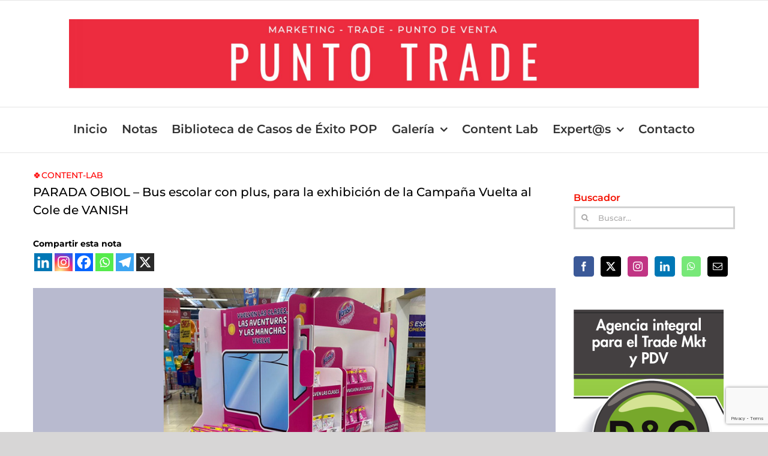

--- FILE ---
content_type: text/html; charset=UTF-8
request_url: https://puntotrade.net/2023/03/27/parada-obiol-bus-escolar-con-plus-para-la-exhibicion-de-la-campana-vuelta-al-cole-de-vanish/
body_size: 27023
content:
<!DOCTYPE html>
<html class="avada-html-layout-wide avada-html-header-position-top" lang="es" prefix="og: http://ogp.me/ns# fb: http://ogp.me/ns/fb#">
<head><style>img.lazy{min-height:1px}</style><link href="https://puntotrade.net/wp-content/plugins/w3-total-cache/pub/js/lazyload.min.js" as="script">
	<meta http-equiv="X-UA-Compatible" content="IE=edge" />
	<meta http-equiv="Content-Type" content="text/html; charset=utf-8"/>
	<meta name="viewport" content="width=device-width, initial-scale=1" />
	<meta name='robots' content='index, follow, max-image-preview:large, max-snippet:-1, max-video-preview:-1' />

	<!-- This site is optimized with the Yoast SEO plugin v26.6 - https://yoast.com/wordpress/plugins/seo/ -->
	<title>PARADA OBIOL - Bus escolar con plus, para la exhibición de la Campaña Vuelta al Cole de VANISH</title>
	<link rel="canonical" href="https://puntotrade.net/2023/03/27/parada-obiol-bus-escolar-con-plus-para-la-exhibicion-de-la-campana-vuelta-al-cole-de-vanish/" />
	<meta property="og:locale" content="es_ES" />
	<meta property="og:type" content="article" />
	<meta property="og:title" content="PARADA OBIOL - Bus escolar con plus, para la exhibición de la Campaña Vuelta al Cole de VANISH" />
	<meta property="og:description" content="Compartir esta notaCompartir esta nota" />
	<meta property="og:url" content="https://puntotrade.net/2023/03/27/parada-obiol-bus-escolar-con-plus-para-la-exhibicion-de-la-campana-vuelta-al-cole-de-vanish/" />
	<meta property="og:site_name" content="Punto Trade" />
	<meta property="article:publisher" content="https://www.facebook.com/puntotradeok" />
	<meta property="article:published_time" content="2023-03-27T15:18:08+00:00" />
	<meta property="article:modified_time" content="2023-03-30T15:49:04+00:00" />
	<meta property="og:image" content="https://puntotrade.net/wp-content/uploads/2023/03/vanish-bts.jpg" />
	<meta property="og:image:width" content="1000" />
	<meta property="og:image:height" content="586" />
	<meta property="og:image:type" content="image/jpeg" />
	<meta name="author" content="Punto Trade" />
	<meta name="twitter:card" content="summary_large_image" />
	<meta name="twitter:label1" content="Escrito por" />
	<meta name="twitter:data1" content="Punto Trade" />
	<meta name="twitter:label2" content="Tiempo de lectura" />
	<meta name="twitter:data2" content="3 minutos" />
	<script type="application/ld+json" class="yoast-schema-graph">{"@context":"https://schema.org","@graph":[{"@type":"NewsArticle","@id":"https://puntotrade.net/2023/03/27/parada-obiol-bus-escolar-con-plus-para-la-exhibicion-de-la-campana-vuelta-al-cole-de-vanish/#article","isPartOf":{"@id":"https://puntotrade.net/2023/03/27/parada-obiol-bus-escolar-con-plus-para-la-exhibicion-de-la-campana-vuelta-al-cole-de-vanish/"},"author":{"name":"Punto Trade","@id":"https://puntotrade.net/#/schema/person/43ec38ae0fe4c37820ea0534e171d478"},"headline":"PARADA OBIOL &#8211; Bus escolar con plus, para la exhibición de la Campaña Vuelta al Cole de VANISH","datePublished":"2023-03-27T15:18:08+00:00","dateModified":"2023-03-30T15:49:04+00:00","mainEntityOfPage":{"@id":"https://puntotrade.net/2023/03/27/parada-obiol-bus-escolar-con-plus-para-la-exhibicion-de-la-campana-vuelta-al-cole-de-vanish/"},"wordCount":662,"publisher":{"@id":"https://puntotrade.net/#organization"},"image":{"@id":"https://puntotrade.net/2023/03/27/parada-obiol-bus-escolar-con-plus-para-la-exhibicion-de-la-campana-vuelta-al-cole-de-vanish/#primaryimage"},"thumbnailUrl":"https://puntotrade.net/wp-content/uploads/2023/03/vanish-bts.jpg","articleSection":["Parada Obiol"],"inLanguage":"es"},{"@type":"WebPage","@id":"https://puntotrade.net/2023/03/27/parada-obiol-bus-escolar-con-plus-para-la-exhibicion-de-la-campana-vuelta-al-cole-de-vanish/","url":"https://puntotrade.net/2023/03/27/parada-obiol-bus-escolar-con-plus-para-la-exhibicion-de-la-campana-vuelta-al-cole-de-vanish/","name":"PARADA OBIOL - Bus escolar con plus, para la exhibición de la Campaña Vuelta al Cole de VANISH","isPartOf":{"@id":"https://puntotrade.net/#website"},"primaryImageOfPage":{"@id":"https://puntotrade.net/2023/03/27/parada-obiol-bus-escolar-con-plus-para-la-exhibicion-de-la-campana-vuelta-al-cole-de-vanish/#primaryimage"},"image":{"@id":"https://puntotrade.net/2023/03/27/parada-obiol-bus-escolar-con-plus-para-la-exhibicion-de-la-campana-vuelta-al-cole-de-vanish/#primaryimage"},"thumbnailUrl":"https://puntotrade.net/wp-content/uploads/2023/03/vanish-bts.jpg","datePublished":"2023-03-27T15:18:08+00:00","dateModified":"2023-03-30T15:49:04+00:00","breadcrumb":{"@id":"https://puntotrade.net/2023/03/27/parada-obiol-bus-escolar-con-plus-para-la-exhibicion-de-la-campana-vuelta-al-cole-de-vanish/#breadcrumb"},"inLanguage":"es","potentialAction":[{"@type":"ReadAction","target":["https://puntotrade.net/2023/03/27/parada-obiol-bus-escolar-con-plus-para-la-exhibicion-de-la-campana-vuelta-al-cole-de-vanish/"]}]},{"@type":"ImageObject","inLanguage":"es","@id":"https://puntotrade.net/2023/03/27/parada-obiol-bus-escolar-con-plus-para-la-exhibicion-de-la-campana-vuelta-al-cole-de-vanish/#primaryimage","url":"https://puntotrade.net/wp-content/uploads/2023/03/vanish-bts.jpg","contentUrl":"https://puntotrade.net/wp-content/uploads/2023/03/vanish-bts.jpg","width":1000,"height":586},{"@type":"BreadcrumbList","@id":"https://puntotrade.net/2023/03/27/parada-obiol-bus-escolar-con-plus-para-la-exhibicion-de-la-campana-vuelta-al-cole-de-vanish/#breadcrumb","itemListElement":[{"@type":"ListItem","position":1,"name":"Portada","item":"https://puntotrade.net/"},{"@type":"ListItem","position":2,"name":"PARADA OBIOL &#8211; Bus escolar con plus, para la exhibición de la Campaña Vuelta al Cole de VANISH"}]},{"@type":"WebSite","@id":"https://puntotrade.net/#website","url":"https://puntotrade.net/","name":"Punto Trade","description":"Marketing - Trade - Punto de Venta","publisher":{"@id":"https://puntotrade.net/#organization"},"potentialAction":[{"@type":"SearchAction","target":{"@type":"EntryPoint","urlTemplate":"https://puntotrade.net/?s={search_term_string}"},"query-input":{"@type":"PropertyValueSpecification","valueRequired":true,"valueName":"search_term_string"}}],"inLanguage":"es"},{"@type":"Organization","@id":"https://puntotrade.net/#organization","name":"Punto Trade","url":"https://puntotrade.net/","logo":{"@type":"ImageObject","inLanguage":"es","@id":"https://puntotrade.net/#/schema/logo/image/","url":"https://puntotrade.net/wp-content/uploads/2020/05/LOGO-MOBILE-1_Mesa-de-trabajo-1.jpg","contentUrl":"https://puntotrade.net/wp-content/uploads/2020/05/LOGO-MOBILE-1_Mesa-de-trabajo-1.jpg","width":340,"height":88,"caption":"Punto Trade"},"image":{"@id":"https://puntotrade.net/#/schema/logo/image/"},"sameAs":["https://www.facebook.com/puntotradeok","https://www.instagram.com/punto_trade/"]},{"@type":"Person","@id":"https://puntotrade.net/#/schema/person/43ec38ae0fe4c37820ea0534e171d478","name":"Punto Trade","image":{"@type":"ImageObject","inLanguage":"es","@id":"https://puntotrade.net/#/schema/person/image/","url":"https://secure.gravatar.com/avatar/aa00e2808909555c8f1a7c147ee444d182543a04d145b2ae6d95f1b90f244ce1?s=96&d=mm&r=g","contentUrl":"https://secure.gravatar.com/avatar/aa00e2808909555c8f1a7c147ee444d182543a04d145b2ae6d95f1b90f244ce1?s=96&d=mm&r=g","caption":"Punto Trade"}}]}</script>
	<!-- / Yoast SEO plugin. -->


<link rel='dns-prefetch' href='//www.googletagmanager.com' />
<link rel='dns-prefetch' href='//pagead2.googlesyndication.com' />
<link rel="alternate" type="application/rss+xml" title="Punto Trade &raquo; Feed" href="https://puntotrade.net/feed/" />
<link rel="alternate" type="application/rss+xml" title="Punto Trade &raquo; Feed de los comentarios" href="https://puntotrade.net/comments/feed/" />
		
		
		
				<link rel="alternate" type="application/rss+xml" title="Punto Trade &raquo; Comentario PARADA OBIOL &#8211; Bus escolar con plus, para la exhibición de la Campaña Vuelta al Cole de VANISH del feed" href="https://puntotrade.net/2023/03/27/parada-obiol-bus-escolar-con-plus-para-la-exhibicion-de-la-campana-vuelta-al-cole-de-vanish/feed/" />
<link rel="alternate" title="oEmbed (JSON)" type="application/json+oembed" href="https://puntotrade.net/wp-json/oembed/1.0/embed?url=https%3A%2F%2Fpuntotrade.net%2F2023%2F03%2F27%2Fparada-obiol-bus-escolar-con-plus-para-la-exhibicion-de-la-campana-vuelta-al-cole-de-vanish%2F" />
<link rel="alternate" title="oEmbed (XML)" type="text/xml+oembed" href="https://puntotrade.net/wp-json/oembed/1.0/embed?url=https%3A%2F%2Fpuntotrade.net%2F2023%2F03%2F27%2Fparada-obiol-bus-escolar-con-plus-para-la-exhibicion-de-la-campana-vuelta-al-cole-de-vanish%2F&#038;format=xml" />
					<meta name="description" content="“Vuelven las clases, las aventuras y las manchas. Vuelve Vanish”

PARADA OBIOL desarrolló y produjo para HH Global el Bus Vanish, para la Campaña Vuelta al Cole 2023



Las islas Bus, están realizadas en corrugado plástico, y tienen cuatro exhibidores adentro,"/>
				
		<meta property="og:locale" content="es_ES"/>
		<meta property="og:type" content="article"/>
		<meta property="og:site_name" content="Punto Trade"/>
		<meta property="og:title" content="PARADA OBIOL - Bus escolar con plus, para la exhibición de la Campaña Vuelta al Cole de VANISH"/>
				<meta property="og:description" content="“Vuelven las clases, las aventuras y las manchas. Vuelve Vanish”

PARADA OBIOL desarrolló y produjo para HH Global el Bus Vanish, para la Campaña Vuelta al Cole 2023



Las islas Bus, están realizadas en corrugado plástico, y tienen cuatro exhibidores adentro,"/>
				<meta property="og:url" content="https://puntotrade.net/2023/03/27/parada-obiol-bus-escolar-con-plus-para-la-exhibicion-de-la-campana-vuelta-al-cole-de-vanish/"/>
										<meta property="article:published_time" content="2023-03-27T15:18:08-03:00"/>
							<meta property="article:modified_time" content="2023-03-30T15:49:04-03:00"/>
								<meta name="author" content="Punto Trade"/>
								<meta property="og:image" content="https://puntotrade.net/wp-content/uploads/2023/03/vanish-bts.jpg"/>
		<meta property="og:image:width" content="1000"/>
		<meta property="og:image:height" content="586"/>
		<meta property="og:image:type" content="image/jpeg"/>
				<!-- puntotrade.net is managing ads with Advanced Ads 2.0.16 – https://wpadvancedads.com/ --><script id="punto-ready">
			window.advanced_ads_ready=function(e,a){a=a||"complete";var d=function(e){return"interactive"===a?"loading"!==e:"complete"===e};d(document.readyState)?e():document.addEventListener("readystatechange",(function(a){d(a.target.readyState)&&e()}),{once:"interactive"===a})},window.advanced_ads_ready_queue=window.advanced_ads_ready_queue||[];		</script>
		<style id='wp-img-auto-sizes-contain-inline-css' type='text/css'>
img:is([sizes=auto i],[sizes^="auto," i]){contain-intrinsic-size:3000px 1500px}
/*# sourceURL=wp-img-auto-sizes-contain-inline-css */
</style>
<link rel='stylesheet' id='sbi_styles-css' href='https://puntotrade.net/wp-content/plugins/instagram-feed/css/sbi-styles.min.css?ver=6.10.0' type='text/css' media='all' />
<style id='wp-emoji-styles-inline-css' type='text/css'>

	img.wp-smiley, img.emoji {
		display: inline !important;
		border: none !important;
		box-shadow: none !important;
		height: 1em !important;
		width: 1em !important;
		margin: 0 0.07em !important;
		vertical-align: -0.1em !important;
		background: none !important;
		padding: 0 !important;
	}
/*# sourceURL=wp-emoji-styles-inline-css */
</style>
<link rel='stylesheet' id='email-subscribers-css' href='https://puntotrade.net/wp-content/plugins/email-subscribers/lite/public/css/email-subscribers-public.css?ver=5.9.13' type='text/css' media='all' />
<link rel='stylesheet' id='pdfp-public-css' href='https://puntotrade.net/wp-content/plugins/pdf-poster/build/public.css?ver=2.3.1' type='text/css' media='all' />
<link rel='stylesheet' id='bwg_fonts-css' href='https://puntotrade.net/wp-content/plugins/photo-gallery/css/bwg-fonts/fonts.css?ver=0.0.1' type='text/css' media='all' />
<link rel='stylesheet' id='sumoselect-css' href='https://puntotrade.net/wp-content/plugins/photo-gallery/css/sumoselect.min.css?ver=3.4.6' type='text/css' media='all' />
<link rel='stylesheet' id='mCustomScrollbar-css' href='https://puntotrade.net/wp-content/plugins/photo-gallery/css/jquery.mCustomScrollbar.min.css?ver=3.1.5' type='text/css' media='all' />
<link crossorigin="anonymous" rel='stylesheet' id='bwg_googlefonts-css' href='https://fonts.googleapis.com/css?family=Ubuntu&#038;subset=greek,latin,greek-ext,vietnamese,cyrillic-ext,latin-ext,cyrillic' type='text/css' media='all' />
<link rel='stylesheet' id='bwg_frontend-css' href='https://puntotrade.net/wp-content/plugins/photo-gallery/css/styles.min.css?ver=1.8.35' type='text/css' media='all' />
<link rel='stylesheet' id='wp-show-posts-css' href='https://puntotrade.net/wp-content/plugins/wp-show-posts/css/wp-show-posts-min.css?ver=1.1.6' type='text/css' media='all' />
<link rel='stylesheet' id='heateor_sss_frontend_css-css' href='https://puntotrade.net/wp-content/plugins/sassy-social-share/public/css/sassy-social-share-public.css?ver=3.3.79' type='text/css' media='all' />
<style id='heateor_sss_frontend_css-inline-css' type='text/css'>
.heateor_sss_button_instagram span.heateor_sss_svg,a.heateor_sss_instagram span.heateor_sss_svg{background:radial-gradient(circle at 30% 107%,#fdf497 0,#fdf497 5%,#fd5949 45%,#d6249f 60%,#285aeb 90%)}.heateor_sss_horizontal_sharing .heateor_sss_svg,.heateor_sss_standard_follow_icons_container .heateor_sss_svg{color:#fff;border-width:0px;border-style:solid;border-color:transparent}.heateor_sss_horizontal_sharing .heateorSssTCBackground{color:#666}.heateor_sss_horizontal_sharing span.heateor_sss_svg:hover,.heateor_sss_standard_follow_icons_container span.heateor_sss_svg:hover{border-color:transparent;}.heateor_sss_vertical_sharing span.heateor_sss_svg,.heateor_sss_floating_follow_icons_container span.heateor_sss_svg{color:#fff;border-width:0px;border-style:solid;border-color:transparent;}.heateor_sss_vertical_sharing .heateorSssTCBackground{color:#666;}.heateor_sss_vertical_sharing span.heateor_sss_svg:hover,.heateor_sss_floating_follow_icons_container span.heateor_sss_svg:hover{border-color:transparent;}@media screen and (max-width:783px) {.heateor_sss_vertical_sharing{display:none!important}}&lt;div class=&quot;heateor_sss_sharing_title&quot; style=&quot;font-weight:&quot;&gt;Compartir esta nota&lt;/div&gt;
/*# sourceURL=heateor_sss_frontend_css-inline-css */
</style>
<link rel='stylesheet' id='fusion-dynamic-css-css' href='https://puntotrade.net/wp-content/uploads/fusion-styles/706ddba9a718ad7ffc3b0589c8db4895.min.css?ver=3.14.2' type='text/css' media='all' />
<script type="text/javascript" src="https://puntotrade.net/wp-includes/js/jquery/jquery.min.js?ver=3.7.1" id="jquery-core-js"></script>
<script type="text/javascript" src="https://puntotrade.net/wp-includes/js/jquery/jquery-migrate.min.js?ver=3.4.1" id="jquery-migrate-js"></script>
<script type="text/javascript" src="https://puntotrade.net/wp-content/plugins/photo-gallery/js/jquery.sumoselect.min.js?ver=3.4.6" id="sumoselect-js"></script>
<script type="text/javascript" src="https://puntotrade.net/wp-content/plugins/photo-gallery/js/tocca.min.js?ver=2.0.9" id="bwg_mobile-js"></script>
<script type="text/javascript" src="https://puntotrade.net/wp-content/plugins/photo-gallery/js/jquery.mCustomScrollbar.concat.min.js?ver=3.1.5" id="mCustomScrollbar-js"></script>
<script type="text/javascript" src="https://puntotrade.net/wp-content/plugins/photo-gallery/js/jquery.fullscreen.min.js?ver=0.6.0" id="jquery-fullscreen-js"></script>
<script type="text/javascript" id="bwg_frontend-js-extra">
/* <![CDATA[ */
var bwg_objectsL10n = {"bwg_field_required":"este campo es obligatorio.","bwg_mail_validation":"Esta no es una direcci\u00f3n de correo electr\u00f3nico v\u00e1lida.","bwg_search_result":"No hay im\u00e1genes que coincidan con tu b\u00fasqueda.","bwg_select_tag":"Seleccionar la etiqueta","bwg_order_by":"Ordenar por","bwg_search":"Buscar","bwg_show_ecommerce":"Mostrar el comercio electr\u00f3nico","bwg_hide_ecommerce":"Ocultar el comercio electr\u00f3nico","bwg_show_comments":"Restaurar","bwg_hide_comments":"Ocultar comentarios","bwg_restore":"Restaurar","bwg_maximize":"Maximizar","bwg_fullscreen":"Pantalla completa","bwg_exit_fullscreen":"Salir de pantalla completa","bwg_search_tag":"BUSCAR...","bwg_tag_no_match":"No se han encontrado etiquetas","bwg_all_tags_selected":"Todas las etiquetas seleccionadas","bwg_tags_selected":"etiqueta seleccionada","play":"Reproducir","pause":"Pausa","is_pro":"","bwg_play":"Reproducir","bwg_pause":"Pausa","bwg_hide_info":"Anterior informaci\u00f3n","bwg_show_info":"Mostrar info","bwg_hide_rating":"Ocultar las valoraciones","bwg_show_rating":"Mostrar la valoraci\u00f3n","ok":"Aceptar","cancel":"Cancelar","select_all":"Seleccionar todo","lazy_load":"0","lazy_loader":"https://puntotrade.net/wp-content/plugins/photo-gallery/images/ajax_loader.png","front_ajax":"0","bwg_tag_see_all":"Ver todas las etiquetas","bwg_tag_see_less":"Ver menos etiquetas"};
//# sourceURL=bwg_frontend-js-extra
/* ]]> */
</script>
<script type="text/javascript" src="https://puntotrade.net/wp-content/plugins/photo-gallery/js/scripts.min.js?ver=1.8.35" id="bwg_frontend-js"></script>

<!-- Fragmento de código de la etiqueta de Google (gtag.js) añadida por Site Kit -->
<!-- Fragmento de código de Google Analytics añadido por Site Kit -->
<script type="text/javascript" src="https://www.googletagmanager.com/gtag/js?id=GT-5TGZ54V" id="google_gtagjs-js" async></script>
<script type="text/javascript" id="google_gtagjs-js-after">
/* <![CDATA[ */
window.dataLayer = window.dataLayer || [];function gtag(){dataLayer.push(arguments);}
gtag("set","linker",{"domains":["puntotrade.net"]});
gtag("js", new Date());
gtag("set", "developer_id.dZTNiMT", true);
gtag("config", "GT-5TGZ54V");
//# sourceURL=google_gtagjs-js-after
/* ]]> */
</script>
<link rel="https://api.w.org/" href="https://puntotrade.net/wp-json/" /><link rel="alternate" title="JSON" type="application/json" href="https://puntotrade.net/wp-json/wp/v2/posts/30904" /><link rel="EditURI" type="application/rsd+xml" title="RSD" href="https://puntotrade.net/xmlrpc.php?rsd" />
<meta name="generator" content="WordPress 6.9" />
<link rel='shortlink' href='https://puntotrade.net/?p=30904' />
<style>
		#category-posts-2-internal ul {padding: 0;}
#category-posts-2-internal .cat-post-item img {max-width: initial; max-height: initial; margin: initial;}
#category-posts-2-internal .cat-post-author {margin-bottom: 0;}
#category-posts-2-internal .cat-post-thumbnail {margin: 5px 10px 5px 0;}
#category-posts-2-internal .cat-post-item:before {content: ""; clear: both;}
#category-posts-2-internal .cat-post-excerpt-more {display: inline-block;}
#category-posts-2-internal .cat-post-item {list-style: none; margin: 3px 0 10px; padding: 3px 0;}
#category-posts-2-internal .cat-post-current .cat-post-title {font-weight: bold; text-transform: uppercase;}
#category-posts-2-internal [class*=cat-post-tax] {font-size: 0.85em;}
#category-posts-2-internal [class*=cat-post-tax] * {display:inline-block;}
#category-posts-2-internal .cat-post-item:after {content: ""; display: table;	clear: both;}
#category-posts-2-internal .cat-post-item .cat-post-title {overflow: hidden;text-overflow: ellipsis;white-space: initial;display: -webkit-box;-webkit-line-clamp: 2;-webkit-box-orient: vertical;padding-bottom: 0 !important;}
#category-posts-2-internal .cat-post-item:after {content: ""; display: table;	clear: both;}
#category-posts-2-internal .cat-post-thumbnail {display:block; float:left; margin:5px 10px 5px 0;}
#category-posts-2-internal .cat-post-crop {overflow:hidden;display:block;}
#category-posts-2-internal p {margin:5px 0 0 0}
#category-posts-2-internal li > div {margin:5px 0 0 0; clear:both;}
#category-posts-2-internal .dashicons {vertical-align:middle;}
#category-posts-2-internal .cat-post-thumbnail .cat-post-crop img {height: 150px;}
#category-posts-2-internal .cat-post-thumbnail .cat-post-crop img {width: 373px;}
#category-posts-2-internal .cat-post-thumbnail .cat-post-crop img {object-fit: cover; max-width: 100%; display: block;}
#category-posts-2-internal .cat-post-thumbnail .cat-post-crop-not-supported img {width: 100%;}
#category-posts-2-internal .cat-post-thumbnail {max-width:100%;}
#category-posts-2-internal .cat-post-item img {margin: initial;}
#category-posts-3-internal ul {padding: 0;}
#category-posts-3-internal .cat-post-item img {max-width: initial; max-height: initial; margin: initial;}
#category-posts-3-internal .cat-post-author {margin-bottom: 0;}
#category-posts-3-internal .cat-post-thumbnail {margin: 5px 10px 5px 0;}
#category-posts-3-internal .cat-post-item:before {content: ""; clear: both;}
#category-posts-3-internal .cat-post-excerpt-more {display: inline-block;}
#category-posts-3-internal .cat-post-item {list-style: none; margin: 3px 0 10px; padding: 3px 0;}
#category-posts-3-internal .cat-post-current .cat-post-title {font-weight: bold; text-transform: uppercase;}
#category-posts-3-internal [class*=cat-post-tax] {font-size: 0.85em;}
#category-posts-3-internal [class*=cat-post-tax] * {display:inline-block;}
#category-posts-3-internal .cat-post-item:after {content: ""; display: table;	clear: both;}
#category-posts-3-internal .cat-post-item .cat-post-title {overflow: hidden;text-overflow: ellipsis;white-space: initial;display: -webkit-box;-webkit-line-clamp: 2;-webkit-box-orient: vertical;padding-bottom: 0 !important;}
#category-posts-3-internal .cat-post-item:after {content: ""; display: table;	clear: both;}
#category-posts-3-internal .cat-post-thumbnail {display:block; float:left; margin:5px 10px 5px 0;}
#category-posts-3-internal .cat-post-crop {overflow:hidden;display:block;}
#category-posts-3-internal p {margin:5px 0 0 0}
#category-posts-3-internal li > div {margin:5px 0 0 0; clear:both;}
#category-posts-3-internal .dashicons {vertical-align:middle;}
#category-posts-3-internal .cat-post-thumbnail .cat-post-crop img {height: 150px;}
#category-posts-3-internal .cat-post-thumbnail .cat-post-crop img {width: 150px;}
#category-posts-3-internal .cat-post-thumbnail .cat-post-crop img {object-fit: cover; max-width: 100%; display: block;}
#category-posts-3-internal .cat-post-thumbnail .cat-post-crop-not-supported img {width: 100%;}
#category-posts-3-internal .cat-post-thumbnail {max-width:100%;}
#category-posts-3-internal .cat-post-item img {margin: initial;}
#category-posts-4-internal ul {padding: 0;}
#category-posts-4-internal .cat-post-item img {max-width: initial; max-height: initial; margin: initial;}
#category-posts-4-internal .cat-post-author {margin-bottom: 0;}
#category-posts-4-internal .cat-post-thumbnail {margin: 5px 10px 5px 0;}
#category-posts-4-internal .cat-post-item:before {content: ""; clear: both;}
#category-posts-4-internal .cat-post-excerpt-more {display: inline-block;}
#category-posts-4-internal .cat-post-item {list-style: none; margin: 3px 0 10px; padding: 3px 0;}
#category-posts-4-internal .cat-post-current .cat-post-title {font-weight: bold; text-transform: uppercase;}
#category-posts-4-internal [class*=cat-post-tax] {font-size: 0.85em;}
#category-posts-4-internal [class*=cat-post-tax] * {display:inline-block;}
#category-posts-4-internal .cat-post-item:after {content: ""; display: table;	clear: both;}
#category-posts-4-internal .cat-post-item .cat-post-title {overflow: hidden;text-overflow: ellipsis;white-space: initial;display: -webkit-box;-webkit-line-clamp: 2;-webkit-box-orient: vertical;padding-bottom: 0 !important;}
#category-posts-4-internal .cat-post-item:after {content: ""; display: table;	clear: both;}
#category-posts-4-internal .cat-post-thumbnail {display:block; float:left; margin:5px 10px 5px 0;}
#category-posts-4-internal .cat-post-crop {overflow:hidden;display:block;}
#category-posts-4-internal p {margin:5px 0 0 0}
#category-posts-4-internal li > div {margin:5px 0 0 0; clear:both;}
#category-posts-4-internal .dashicons {vertical-align:middle;}
#category-posts-4-internal .cat-post-thumbnail .cat-post-crop img {height: 150px;}
#category-posts-4-internal .cat-post-thumbnail .cat-post-crop img {width: 150px;}
#category-posts-4-internal .cat-post-thumbnail .cat-post-crop img {object-fit: cover; max-width: 100%; display: block;}
#category-posts-4-internal .cat-post-thumbnail .cat-post-crop-not-supported img {width: 100%;}
#category-posts-4-internal .cat-post-thumbnail {max-width:100%;}
#category-posts-4-internal .cat-post-item img {margin: initial;}
#category-posts-5-internal ul {padding: 0;}
#category-posts-5-internal .cat-post-item img {max-width: initial; max-height: initial; margin: initial;}
#category-posts-5-internal .cat-post-author {margin-bottom: 0;}
#category-posts-5-internal .cat-post-thumbnail {margin: 5px 10px 5px 0;}
#category-posts-5-internal .cat-post-item:before {content: ""; clear: both;}
#category-posts-5-internal .cat-post-excerpt-more {display: inline-block;}
#category-posts-5-internal .cat-post-item {list-style: none; margin: 3px 0 10px; padding: 3px 0;}
#category-posts-5-internal .cat-post-current .cat-post-title {font-weight: bold; text-transform: uppercase;}
#category-posts-5-internal [class*=cat-post-tax] {font-size: 0.85em;}
#category-posts-5-internal [class*=cat-post-tax] * {display:inline-block;}
#category-posts-5-internal .cat-post-item:after {content: ""; display: table;	clear: both;}
#category-posts-5-internal .cat-post-item .cat-post-title {overflow: hidden;text-overflow: ellipsis;white-space: initial;display: -webkit-box;-webkit-line-clamp: 2;-webkit-box-orient: vertical;padding-bottom: 0 !important;}
#category-posts-5-internal .cat-post-item:after {content: ""; display: table;	clear: both;}
#category-posts-5-internal .cat-post-thumbnail {display:block; float:left; margin:5px 10px 5px 0;}
#category-posts-5-internal .cat-post-crop {overflow:hidden;display:block;}
#category-posts-5-internal p {margin:5px 0 0 0}
#category-posts-5-internal li > div {margin:5px 0 0 0; clear:both;}
#category-posts-5-internal .dashicons {vertical-align:middle;}
#category-posts-5-internal .cat-post-thumbnail .cat-post-crop img {height: 150px;}
#category-posts-5-internal .cat-post-thumbnail .cat-post-crop img {width: 150px;}
#category-posts-5-internal .cat-post-thumbnail .cat-post-crop img {object-fit: cover; max-width: 100%; display: block;}
#category-posts-5-internal .cat-post-thumbnail .cat-post-crop-not-supported img {width: 100%;}
#category-posts-5-internal .cat-post-thumbnail {max-width:100%;}
#category-posts-5-internal .cat-post-item img {margin: initial;}
#category-posts-7-internal ul {padding: 0;}
#category-posts-7-internal .cat-post-item img {max-width: initial; max-height: initial; margin: initial;}
#category-posts-7-internal .cat-post-author {margin-bottom: 0;}
#category-posts-7-internal .cat-post-thumbnail {margin: 5px 10px 5px 0;}
#category-posts-7-internal .cat-post-item:before {content: ""; clear: both;}
#category-posts-7-internal .cat-post-excerpt-more {display: inline-block;}
#category-posts-7-internal .cat-post-item {list-style: none; margin: 3px 0 10px; padding: 3px 0;}
#category-posts-7-internal .cat-post-current .cat-post-title {font-weight: bold; text-transform: uppercase;}
#category-posts-7-internal [class*=cat-post-tax] {font-size: 0.85em;}
#category-posts-7-internal [class*=cat-post-tax] * {display:inline-block;}
#category-posts-7-internal .cat-post-item:after {content: ""; display: table;	clear: both;}
#category-posts-7-internal .cat-post-item .cat-post-title {overflow: hidden;text-overflow: ellipsis;white-space: initial;display: -webkit-box;-webkit-line-clamp: 2;-webkit-box-orient: vertical;padding-bottom: 0 !important;}
#category-posts-7-internal .cat-post-item:after {content: ""; display: table;	clear: both;}
#category-posts-7-internal .cat-post-thumbnail {display:block; float:left; margin:5px 10px 5px 0;}
#category-posts-7-internal .cat-post-crop {overflow:hidden;display:block;}
#category-posts-7-internal p {margin:5px 0 0 0}
#category-posts-7-internal li > div {margin:5px 0 0 0; clear:both;}
#category-posts-7-internal .dashicons {vertical-align:middle;}
#category-posts-8-internal ul {padding: 0;}
#category-posts-8-internal .cat-post-item img {max-width: initial; max-height: initial; margin: initial;}
#category-posts-8-internal .cat-post-author {margin-bottom: 0;}
#category-posts-8-internal .cat-post-thumbnail {margin: 5px 10px 5px 0;}
#category-posts-8-internal .cat-post-item:before {content: ""; clear: both;}
#category-posts-8-internal .cat-post-excerpt-more {display: inline-block;}
#category-posts-8-internal .cat-post-item {list-style: none; margin: 3px 0 10px; padding: 3px 0;}
#category-posts-8-internal .cat-post-current .cat-post-title {font-weight: bold; text-transform: uppercase;}
#category-posts-8-internal [class*=cat-post-tax] {font-size: 0.85em;}
#category-posts-8-internal [class*=cat-post-tax] * {display:inline-block;}
#category-posts-8-internal .cat-post-item:after {content: ""; display: table;	clear: both;}
#category-posts-8-internal .cat-post-item .cat-post-title {overflow: hidden;text-overflow: ellipsis;white-space: initial;display: -webkit-box;-webkit-line-clamp: 2;-webkit-box-orient: vertical;padding-bottom: 0 !important;}
#category-posts-8-internal .cat-post-item:after {content: ""; display: table;	clear: both;}
#category-posts-8-internal .cat-post-thumbnail {display:block; float:left; margin:5px 10px 5px 0;}
#category-posts-8-internal .cat-post-crop {overflow:hidden;display:block;}
#category-posts-8-internal p {margin:5px 0 0 0}
#category-posts-8-internal li > div {margin:5px 0 0 0; clear:both;}
#category-posts-8-internal .dashicons {vertical-align:middle;}
</style>
		<meta name="generator" content="Site Kit by Google 1.170.0" />        <style>
                    </style>
<style type="text/css" id="css-fb-visibility">@media screen and (max-width: 640px){.fusion-no-small-visibility{display:none !important;}body .sm-text-align-center{text-align:center !important;}body .sm-text-align-left{text-align:left !important;}body .sm-text-align-right{text-align:right !important;}body .sm-text-align-justify{text-align:justify !important;}body .sm-flex-align-center{justify-content:center !important;}body .sm-flex-align-flex-start{justify-content:flex-start !important;}body .sm-flex-align-flex-end{justify-content:flex-end !important;}body .sm-mx-auto{margin-left:auto !important;margin-right:auto !important;}body .sm-ml-auto{margin-left:auto !important;}body .sm-mr-auto{margin-right:auto !important;}body .fusion-absolute-position-small{position:absolute;width:100%;}.awb-sticky.awb-sticky-small{ position: sticky; top: var(--awb-sticky-offset,0); }}@media screen and (min-width: 641px) and (max-width: 1024px){.fusion-no-medium-visibility{display:none !important;}body .md-text-align-center{text-align:center !important;}body .md-text-align-left{text-align:left !important;}body .md-text-align-right{text-align:right !important;}body .md-text-align-justify{text-align:justify !important;}body .md-flex-align-center{justify-content:center !important;}body .md-flex-align-flex-start{justify-content:flex-start !important;}body .md-flex-align-flex-end{justify-content:flex-end !important;}body .md-mx-auto{margin-left:auto !important;margin-right:auto !important;}body .md-ml-auto{margin-left:auto !important;}body .md-mr-auto{margin-right:auto !important;}body .fusion-absolute-position-medium{position:absolute;width:100%;}.awb-sticky.awb-sticky-medium{ position: sticky; top: var(--awb-sticky-offset,0); }}@media screen and (min-width: 1025px){.fusion-no-large-visibility{display:none !important;}body .lg-text-align-center{text-align:center !important;}body .lg-text-align-left{text-align:left !important;}body .lg-text-align-right{text-align:right !important;}body .lg-text-align-justify{text-align:justify !important;}body .lg-flex-align-center{justify-content:center !important;}body .lg-flex-align-flex-start{justify-content:flex-start !important;}body .lg-flex-align-flex-end{justify-content:flex-end !important;}body .lg-mx-auto{margin-left:auto !important;margin-right:auto !important;}body .lg-ml-auto{margin-left:auto !important;}body .lg-mr-auto{margin-right:auto !important;}body .fusion-absolute-position-large{position:absolute;width:100%;}.awb-sticky.awb-sticky-large{ position: sticky; top: var(--awb-sticky-offset,0); }}</style>
<!-- Metaetiquetas de Google AdSense añadidas por Site Kit -->
<meta name="google-adsense-platform-account" content="ca-host-pub-2644536267352236">
<meta name="google-adsense-platform-domain" content="sitekit.withgoogle.com">
<!-- Acabar con las metaetiquetas de Google AdSense añadidas por Site Kit -->
<style type="text/css" id="custom-background-css">
body.custom-background { background-color: #ffffff; }
</style>
	<link rel="amphtml" href="https://puntotrade.net/2023/03/27/parada-obiol-bus-escolar-con-plus-para-la-exhibicion-de-la-campana-vuelta-al-cole-de-vanish/amp/">
<!-- Fragmento de código de Google Adsense añadido por Site Kit -->
<script type="text/javascript" async="async" src="https://pagead2.googlesyndication.com/pagead/js/adsbygoogle.js?client=ca-pub-8830921274953619&amp;host=ca-host-pub-2644536267352236" crossorigin="anonymous"></script>

<!-- Final del fragmento de código de Google Adsense añadido por Site Kit -->
<meta name="generator" content="Powered by Slider Revolution 6.7.39 - responsive, Mobile-Friendly Slider Plugin for WordPress with comfortable drag and drop interface." />
<link rel="icon" href="https://puntotrade.net/wp-content/uploads/2020/05/cropped-logo_Mesa-de-trabajo-1-32x32.png" sizes="32x32" />
<link rel="icon" href="https://puntotrade.net/wp-content/uploads/2020/05/cropped-logo_Mesa-de-trabajo-1-192x192.png" sizes="192x192" />
<link rel="apple-touch-icon" href="https://puntotrade.net/wp-content/uploads/2020/05/cropped-logo_Mesa-de-trabajo-1-180x180.png" />
<meta name="msapplication-TileImage" content="https://puntotrade.net/wp-content/uploads/2020/05/cropped-logo_Mesa-de-trabajo-1-270x270.png" />
<script>function setREVStartSize(e){
			//window.requestAnimationFrame(function() {
				window.RSIW = window.RSIW===undefined ? window.innerWidth : window.RSIW;
				window.RSIH = window.RSIH===undefined ? window.innerHeight : window.RSIH;
				try {
					var pw = document.getElementById(e.c).parentNode.offsetWidth,
						newh;
					pw = pw===0 || isNaN(pw) || (e.l=="fullwidth" || e.layout=="fullwidth") ? window.RSIW : pw;
					e.tabw = e.tabw===undefined ? 0 : parseInt(e.tabw);
					e.thumbw = e.thumbw===undefined ? 0 : parseInt(e.thumbw);
					e.tabh = e.tabh===undefined ? 0 : parseInt(e.tabh);
					e.thumbh = e.thumbh===undefined ? 0 : parseInt(e.thumbh);
					e.tabhide = e.tabhide===undefined ? 0 : parseInt(e.tabhide);
					e.thumbhide = e.thumbhide===undefined ? 0 : parseInt(e.thumbhide);
					e.mh = e.mh===undefined || e.mh=="" || e.mh==="auto" ? 0 : parseInt(e.mh,0);
					if(e.layout==="fullscreen" || e.l==="fullscreen")
						newh = Math.max(e.mh,window.RSIH);
					else{
						e.gw = Array.isArray(e.gw) ? e.gw : [e.gw];
						for (var i in e.rl) if (e.gw[i]===undefined || e.gw[i]===0) e.gw[i] = e.gw[i-1];
						e.gh = e.el===undefined || e.el==="" || (Array.isArray(e.el) && e.el.length==0)? e.gh : e.el;
						e.gh = Array.isArray(e.gh) ? e.gh : [e.gh];
						for (var i in e.rl) if (e.gh[i]===undefined || e.gh[i]===0) e.gh[i] = e.gh[i-1];
											
						var nl = new Array(e.rl.length),
							ix = 0,
							sl;
						e.tabw = e.tabhide>=pw ? 0 : e.tabw;
						e.thumbw = e.thumbhide>=pw ? 0 : e.thumbw;
						e.tabh = e.tabhide>=pw ? 0 : e.tabh;
						e.thumbh = e.thumbhide>=pw ? 0 : e.thumbh;
						for (var i in e.rl) nl[i] = e.rl[i]<window.RSIW ? 0 : e.rl[i];
						sl = nl[0];
						for (var i in nl) if (sl>nl[i] && nl[i]>0) { sl = nl[i]; ix=i;}
						var m = pw>(e.gw[ix]+e.tabw+e.thumbw) ? 1 : (pw-(e.tabw+e.thumbw)) / (e.gw[ix]);
						newh =  (e.gh[ix] * m) + (e.tabh + e.thumbh);
					}
					var el = document.getElementById(e.c);
					if (el!==null && el) el.style.height = newh+"px";
					el = document.getElementById(e.c+"_wrapper");
					if (el!==null && el) {
						el.style.height = newh+"px";
						el.style.display = "block";
					}
				} catch(e){
					console.log("Failure at Presize of Slider:" + e)
				}
			//});
		  };</script>
		<style type="text/css" id="wp-custom-css">
			.ytdelimitador {
    width: 100%;
    max-width: 620px;
    margin: auto;
}
.ytcontenedor {
    height: 0px;
    width: 100%;
    max-width: 620px;
    padding-bottom: 56.25%;
    position: relative;
}
.ytcontenedor iframe {
    position: absolute;
    height: 100%;
    width: 100%;
    top: 0px;
    left: 0px;
}		</style>
				<script type="text/javascript">
			var doc = document.documentElement;
			doc.setAttribute( 'data-useragent', navigator.userAgent );
		</script>
		
	<!-- Google Tag Manager -->
<script>(function(w,d,s,l,i){w[l]=w[l]||[];w[l].push({'gtm.start':
new Date().getTime(),event:'gtm.js'});var f=d.getElementsByTagName(s)[0],
j=d.createElement(s),dl=l!='dataLayer'?'&l='+l:'';j.async=true;j.src=
'https://www.googletagmanager.com/gtm.js?id='+i+dl;f.parentNode.insertBefore(j,f);
})(window,document,'script','dataLayer','GTM-W3LLPSJ');</script>
<!-- End Google Tag Manager --><style id='global-styles-inline-css' type='text/css'>
:root{--wp--preset--aspect-ratio--square: 1;--wp--preset--aspect-ratio--4-3: 4/3;--wp--preset--aspect-ratio--3-4: 3/4;--wp--preset--aspect-ratio--3-2: 3/2;--wp--preset--aspect-ratio--2-3: 2/3;--wp--preset--aspect-ratio--16-9: 16/9;--wp--preset--aspect-ratio--9-16: 9/16;--wp--preset--color--black: #000000;--wp--preset--color--cyan-bluish-gray: #abb8c3;--wp--preset--color--white: #ffffff;--wp--preset--color--pale-pink: #f78da7;--wp--preset--color--vivid-red: #cf2e2e;--wp--preset--color--luminous-vivid-orange: #ff6900;--wp--preset--color--luminous-vivid-amber: #fcb900;--wp--preset--color--light-green-cyan: #7bdcb5;--wp--preset--color--vivid-green-cyan: #00d084;--wp--preset--color--pale-cyan-blue: #8ed1fc;--wp--preset--color--vivid-cyan-blue: #0693e3;--wp--preset--color--vivid-purple: #9b51e0;--wp--preset--color--awb-color-1: #ffffff;--wp--preset--color--awb-color-2: #f6f6f6;--wp--preset--color--awb-color-3: #eaeaea;--wp--preset--color--awb-color-4: #427ed1;--wp--preset--color--awb-color-5: #747474;--wp--preset--color--awb-color-6: #333333;--wp--preset--color--awb-color-7: #2b2e32;--wp--preset--color--awb-color-8: #000000;--wp--preset--color--awb-color-custom-10: #a0ce4e;--wp--preset--color--awb-color-custom-11: #67b7e1;--wp--preset--color--awb-color-custom-12: rgba(246,246,246,0.8);--wp--preset--color--awb-color-custom-13: #363839;--wp--preset--color--awb-color-custom-14: #bebdbd;--wp--preset--color--awb-color-custom-15: #e8e8e8;--wp--preset--color--awb-color-custom-16: #f9f9f9;--wp--preset--color--awb-color-custom-17: #e5e5e5;--wp--preset--color--awb-color-custom-18: #f8f8f8;--wp--preset--gradient--vivid-cyan-blue-to-vivid-purple: linear-gradient(135deg,rgb(6,147,227) 0%,rgb(155,81,224) 100%);--wp--preset--gradient--light-green-cyan-to-vivid-green-cyan: linear-gradient(135deg,rgb(122,220,180) 0%,rgb(0,208,130) 100%);--wp--preset--gradient--luminous-vivid-amber-to-luminous-vivid-orange: linear-gradient(135deg,rgb(252,185,0) 0%,rgb(255,105,0) 100%);--wp--preset--gradient--luminous-vivid-orange-to-vivid-red: linear-gradient(135deg,rgb(255,105,0) 0%,rgb(207,46,46) 100%);--wp--preset--gradient--very-light-gray-to-cyan-bluish-gray: linear-gradient(135deg,rgb(238,238,238) 0%,rgb(169,184,195) 100%);--wp--preset--gradient--cool-to-warm-spectrum: linear-gradient(135deg,rgb(74,234,220) 0%,rgb(151,120,209) 20%,rgb(207,42,186) 40%,rgb(238,44,130) 60%,rgb(251,105,98) 80%,rgb(254,248,76) 100%);--wp--preset--gradient--blush-light-purple: linear-gradient(135deg,rgb(255,206,236) 0%,rgb(152,150,240) 100%);--wp--preset--gradient--blush-bordeaux: linear-gradient(135deg,rgb(254,205,165) 0%,rgb(254,45,45) 50%,rgb(107,0,62) 100%);--wp--preset--gradient--luminous-dusk: linear-gradient(135deg,rgb(255,203,112) 0%,rgb(199,81,192) 50%,rgb(65,88,208) 100%);--wp--preset--gradient--pale-ocean: linear-gradient(135deg,rgb(255,245,203) 0%,rgb(182,227,212) 50%,rgb(51,167,181) 100%);--wp--preset--gradient--electric-grass: linear-gradient(135deg,rgb(202,248,128) 0%,rgb(113,206,126) 100%);--wp--preset--gradient--midnight: linear-gradient(135deg,rgb(2,3,129) 0%,rgb(40,116,252) 100%);--wp--preset--font-size--small: 10.5px;--wp--preset--font-size--medium: 20px;--wp--preset--font-size--large: 21px;--wp--preset--font-size--x-large: 42px;--wp--preset--font-size--normal: 14px;--wp--preset--font-size--xlarge: 28px;--wp--preset--font-size--huge: 42px;--wp--preset--spacing--20: 0.44rem;--wp--preset--spacing--30: 0.67rem;--wp--preset--spacing--40: 1rem;--wp--preset--spacing--50: 1.5rem;--wp--preset--spacing--60: 2.25rem;--wp--preset--spacing--70: 3.38rem;--wp--preset--spacing--80: 5.06rem;--wp--preset--shadow--natural: 6px 6px 9px rgba(0, 0, 0, 0.2);--wp--preset--shadow--deep: 12px 12px 50px rgba(0, 0, 0, 0.4);--wp--preset--shadow--sharp: 6px 6px 0px rgba(0, 0, 0, 0.2);--wp--preset--shadow--outlined: 6px 6px 0px -3px rgb(255, 255, 255), 6px 6px rgb(0, 0, 0);--wp--preset--shadow--crisp: 6px 6px 0px rgb(0, 0, 0);}:where(.is-layout-flex){gap: 0.5em;}:where(.is-layout-grid){gap: 0.5em;}body .is-layout-flex{display: flex;}.is-layout-flex{flex-wrap: wrap;align-items: center;}.is-layout-flex > :is(*, div){margin: 0;}body .is-layout-grid{display: grid;}.is-layout-grid > :is(*, div){margin: 0;}:where(.wp-block-columns.is-layout-flex){gap: 2em;}:where(.wp-block-columns.is-layout-grid){gap: 2em;}:where(.wp-block-post-template.is-layout-flex){gap: 1.25em;}:where(.wp-block-post-template.is-layout-grid){gap: 1.25em;}.has-black-color{color: var(--wp--preset--color--black) !important;}.has-cyan-bluish-gray-color{color: var(--wp--preset--color--cyan-bluish-gray) !important;}.has-white-color{color: var(--wp--preset--color--white) !important;}.has-pale-pink-color{color: var(--wp--preset--color--pale-pink) !important;}.has-vivid-red-color{color: var(--wp--preset--color--vivid-red) !important;}.has-luminous-vivid-orange-color{color: var(--wp--preset--color--luminous-vivid-orange) !important;}.has-luminous-vivid-amber-color{color: var(--wp--preset--color--luminous-vivid-amber) !important;}.has-light-green-cyan-color{color: var(--wp--preset--color--light-green-cyan) !important;}.has-vivid-green-cyan-color{color: var(--wp--preset--color--vivid-green-cyan) !important;}.has-pale-cyan-blue-color{color: var(--wp--preset--color--pale-cyan-blue) !important;}.has-vivid-cyan-blue-color{color: var(--wp--preset--color--vivid-cyan-blue) !important;}.has-vivid-purple-color{color: var(--wp--preset--color--vivid-purple) !important;}.has-black-background-color{background-color: var(--wp--preset--color--black) !important;}.has-cyan-bluish-gray-background-color{background-color: var(--wp--preset--color--cyan-bluish-gray) !important;}.has-white-background-color{background-color: var(--wp--preset--color--white) !important;}.has-pale-pink-background-color{background-color: var(--wp--preset--color--pale-pink) !important;}.has-vivid-red-background-color{background-color: var(--wp--preset--color--vivid-red) !important;}.has-luminous-vivid-orange-background-color{background-color: var(--wp--preset--color--luminous-vivid-orange) !important;}.has-luminous-vivid-amber-background-color{background-color: var(--wp--preset--color--luminous-vivid-amber) !important;}.has-light-green-cyan-background-color{background-color: var(--wp--preset--color--light-green-cyan) !important;}.has-vivid-green-cyan-background-color{background-color: var(--wp--preset--color--vivid-green-cyan) !important;}.has-pale-cyan-blue-background-color{background-color: var(--wp--preset--color--pale-cyan-blue) !important;}.has-vivid-cyan-blue-background-color{background-color: var(--wp--preset--color--vivid-cyan-blue) !important;}.has-vivid-purple-background-color{background-color: var(--wp--preset--color--vivid-purple) !important;}.has-black-border-color{border-color: var(--wp--preset--color--black) !important;}.has-cyan-bluish-gray-border-color{border-color: var(--wp--preset--color--cyan-bluish-gray) !important;}.has-white-border-color{border-color: var(--wp--preset--color--white) !important;}.has-pale-pink-border-color{border-color: var(--wp--preset--color--pale-pink) !important;}.has-vivid-red-border-color{border-color: var(--wp--preset--color--vivid-red) !important;}.has-luminous-vivid-orange-border-color{border-color: var(--wp--preset--color--luminous-vivid-orange) !important;}.has-luminous-vivid-amber-border-color{border-color: var(--wp--preset--color--luminous-vivid-amber) !important;}.has-light-green-cyan-border-color{border-color: var(--wp--preset--color--light-green-cyan) !important;}.has-vivid-green-cyan-border-color{border-color: var(--wp--preset--color--vivid-green-cyan) !important;}.has-pale-cyan-blue-border-color{border-color: var(--wp--preset--color--pale-cyan-blue) !important;}.has-vivid-cyan-blue-border-color{border-color: var(--wp--preset--color--vivid-cyan-blue) !important;}.has-vivid-purple-border-color{border-color: var(--wp--preset--color--vivid-purple) !important;}.has-vivid-cyan-blue-to-vivid-purple-gradient-background{background: var(--wp--preset--gradient--vivid-cyan-blue-to-vivid-purple) !important;}.has-light-green-cyan-to-vivid-green-cyan-gradient-background{background: var(--wp--preset--gradient--light-green-cyan-to-vivid-green-cyan) !important;}.has-luminous-vivid-amber-to-luminous-vivid-orange-gradient-background{background: var(--wp--preset--gradient--luminous-vivid-amber-to-luminous-vivid-orange) !important;}.has-luminous-vivid-orange-to-vivid-red-gradient-background{background: var(--wp--preset--gradient--luminous-vivid-orange-to-vivid-red) !important;}.has-very-light-gray-to-cyan-bluish-gray-gradient-background{background: var(--wp--preset--gradient--very-light-gray-to-cyan-bluish-gray) !important;}.has-cool-to-warm-spectrum-gradient-background{background: var(--wp--preset--gradient--cool-to-warm-spectrum) !important;}.has-blush-light-purple-gradient-background{background: var(--wp--preset--gradient--blush-light-purple) !important;}.has-blush-bordeaux-gradient-background{background: var(--wp--preset--gradient--blush-bordeaux) !important;}.has-luminous-dusk-gradient-background{background: var(--wp--preset--gradient--luminous-dusk) !important;}.has-pale-ocean-gradient-background{background: var(--wp--preset--gradient--pale-ocean) !important;}.has-electric-grass-gradient-background{background: var(--wp--preset--gradient--electric-grass) !important;}.has-midnight-gradient-background{background: var(--wp--preset--gradient--midnight) !important;}.has-small-font-size{font-size: var(--wp--preset--font-size--small) !important;}.has-medium-font-size{font-size: var(--wp--preset--font-size--medium) !important;}.has-large-font-size{font-size: var(--wp--preset--font-size--large) !important;}.has-x-large-font-size{font-size: var(--wp--preset--font-size--x-large) !important;}
/*# sourceURL=global-styles-inline-css */
</style>
<style id='wp-block-library-inline-css' type='text/css'>
:root{--wp-block-synced-color:#7a00df;--wp-block-synced-color--rgb:122,0,223;--wp-bound-block-color:var(--wp-block-synced-color);--wp-editor-canvas-background:#ddd;--wp-admin-theme-color:#007cba;--wp-admin-theme-color--rgb:0,124,186;--wp-admin-theme-color-darker-10:#006ba1;--wp-admin-theme-color-darker-10--rgb:0,107,160.5;--wp-admin-theme-color-darker-20:#005a87;--wp-admin-theme-color-darker-20--rgb:0,90,135;--wp-admin-border-width-focus:2px}@media (min-resolution:192dpi){:root{--wp-admin-border-width-focus:1.5px}}.wp-element-button{cursor:pointer}:root .has-very-light-gray-background-color{background-color:#eee}:root .has-very-dark-gray-background-color{background-color:#313131}:root .has-very-light-gray-color{color:#eee}:root .has-very-dark-gray-color{color:#313131}:root .has-vivid-green-cyan-to-vivid-cyan-blue-gradient-background{background:linear-gradient(135deg,#00d084,#0693e3)}:root .has-purple-crush-gradient-background{background:linear-gradient(135deg,#34e2e4,#4721fb 50%,#ab1dfe)}:root .has-hazy-dawn-gradient-background{background:linear-gradient(135deg,#faaca8,#dad0ec)}:root .has-subdued-olive-gradient-background{background:linear-gradient(135deg,#fafae1,#67a671)}:root .has-atomic-cream-gradient-background{background:linear-gradient(135deg,#fdd79a,#004a59)}:root .has-nightshade-gradient-background{background:linear-gradient(135deg,#330968,#31cdcf)}:root .has-midnight-gradient-background{background:linear-gradient(135deg,#020381,#2874fc)}:root{--wp--preset--font-size--normal:16px;--wp--preset--font-size--huge:42px}.has-regular-font-size{font-size:1em}.has-larger-font-size{font-size:2.625em}.has-normal-font-size{font-size:var(--wp--preset--font-size--normal)}.has-huge-font-size{font-size:var(--wp--preset--font-size--huge)}.has-text-align-center{text-align:center}.has-text-align-left{text-align:left}.has-text-align-right{text-align:right}.has-fit-text{white-space:nowrap!important}#end-resizable-editor-section{display:none}.aligncenter{clear:both}.items-justified-left{justify-content:flex-start}.items-justified-center{justify-content:center}.items-justified-right{justify-content:flex-end}.items-justified-space-between{justify-content:space-between}.screen-reader-text{border:0;clip-path:inset(50%);height:1px;margin:-1px;overflow:hidden;padding:0;position:absolute;width:1px;word-wrap:normal!important}.screen-reader-text:focus{background-color:#ddd;clip-path:none;color:#444;display:block;font-size:1em;height:auto;left:5px;line-height:normal;padding:15px 23px 14px;text-decoration:none;top:5px;width:auto;z-index:100000}html :where(.has-border-color){border-style:solid}html :where([style*=border-top-color]){border-top-style:solid}html :where([style*=border-right-color]){border-right-style:solid}html :where([style*=border-bottom-color]){border-bottom-style:solid}html :where([style*=border-left-color]){border-left-style:solid}html :where([style*=border-width]){border-style:solid}html :where([style*=border-top-width]){border-top-style:solid}html :where([style*=border-right-width]){border-right-style:solid}html :where([style*=border-bottom-width]){border-bottom-style:solid}html :where([style*=border-left-width]){border-left-style:solid}html :where(img[class*=wp-image-]){height:auto;max-width:100%}:where(figure){margin:0 0 1em}html :where(.is-position-sticky){--wp-admin--admin-bar--position-offset:var(--wp-admin--admin-bar--height,0px)}@media screen and (max-width:600px){html :where(.is-position-sticky){--wp-admin--admin-bar--position-offset:0px}}
/*wp_block_styles_on_demand_placeholder:697677a42bb30*/
/*# sourceURL=wp-block-library-inline-css */
</style>
<style id='wp-block-library-theme-inline-css' type='text/css'>
.wp-block-audio :where(figcaption){color:#555;font-size:13px;text-align:center}.is-dark-theme .wp-block-audio :where(figcaption){color:#ffffffa6}.wp-block-audio{margin:0 0 1em}.wp-block-code{border:1px solid #ccc;border-radius:4px;font-family:Menlo,Consolas,monaco,monospace;padding:.8em 1em}.wp-block-embed :where(figcaption){color:#555;font-size:13px;text-align:center}.is-dark-theme .wp-block-embed :where(figcaption){color:#ffffffa6}.wp-block-embed{margin:0 0 1em}.blocks-gallery-caption{color:#555;font-size:13px;text-align:center}.is-dark-theme .blocks-gallery-caption{color:#ffffffa6}:root :where(.wp-block-image figcaption){color:#555;font-size:13px;text-align:center}.is-dark-theme :root :where(.wp-block-image figcaption){color:#ffffffa6}.wp-block-image{margin:0 0 1em}.wp-block-pullquote{border-bottom:4px solid;border-top:4px solid;color:currentColor;margin-bottom:1.75em}.wp-block-pullquote :where(cite),.wp-block-pullquote :where(footer),.wp-block-pullquote__citation{color:currentColor;font-size:.8125em;font-style:normal;text-transform:uppercase}.wp-block-quote{border-left:.25em solid;margin:0 0 1.75em;padding-left:1em}.wp-block-quote cite,.wp-block-quote footer{color:currentColor;font-size:.8125em;font-style:normal;position:relative}.wp-block-quote:where(.has-text-align-right){border-left:none;border-right:.25em solid;padding-left:0;padding-right:1em}.wp-block-quote:where(.has-text-align-center){border:none;padding-left:0}.wp-block-quote.is-large,.wp-block-quote.is-style-large,.wp-block-quote:where(.is-style-plain){border:none}.wp-block-search .wp-block-search__label{font-weight:700}.wp-block-search__button{border:1px solid #ccc;padding:.375em .625em}:where(.wp-block-group.has-background){padding:1.25em 2.375em}.wp-block-separator.has-css-opacity{opacity:.4}.wp-block-separator{border:none;border-bottom:2px solid;margin-left:auto;margin-right:auto}.wp-block-separator.has-alpha-channel-opacity{opacity:1}.wp-block-separator:not(.is-style-wide):not(.is-style-dots){width:100px}.wp-block-separator.has-background:not(.is-style-dots){border-bottom:none;height:1px}.wp-block-separator.has-background:not(.is-style-wide):not(.is-style-dots){height:2px}.wp-block-table{margin:0 0 1em}.wp-block-table td,.wp-block-table th{word-break:normal}.wp-block-table :where(figcaption){color:#555;font-size:13px;text-align:center}.is-dark-theme .wp-block-table :where(figcaption){color:#ffffffa6}.wp-block-video :where(figcaption){color:#555;font-size:13px;text-align:center}.is-dark-theme .wp-block-video :where(figcaption){color:#ffffffa6}.wp-block-video{margin:0 0 1em}:root :where(.wp-block-template-part.has-background){margin-bottom:0;margin-top:0;padding:1.25em 2.375em}
/*# sourceURL=/wp-includes/css/dist/block-library/theme.min.css */
</style>
<style id='classic-theme-styles-inline-css' type='text/css'>
/*! This file is auto-generated */
.wp-block-button__link{color:#fff;background-color:#32373c;border-radius:9999px;box-shadow:none;text-decoration:none;padding:calc(.667em + 2px) calc(1.333em + 2px);font-size:1.125em}.wp-block-file__button{background:#32373c;color:#fff;text-decoration:none}
/*# sourceURL=/wp-includes/css/classic-themes.min.css */
</style>
<link rel='stylesheet' id='rs-plugin-settings-css' href='//puntotrade.net/wp-content/plugins/revslider/sr6/assets/css/rs6.css?ver=6.7.39' type='text/css' media='all' />
<style id='rs-plugin-settings-inline-css' type='text/css'>
#rs-demo-id {}
/*# sourceURL=rs-plugin-settings-inline-css */
</style>
</head>

<body data-rsssl=1 class="wp-singular post-template-default single single-post postid-30904 single-format-standard custom-background wp-theme-Avada has-sidebar fusion-image-hovers fusion-pagination-sizing fusion-button_type-flat fusion-button_span-no fusion-button_gradient-linear avada-image-rollover-circle-yes avada-image-rollover-yes avada-image-rollover-direction-bottom fusion-body ltr no-mobile-slidingbar no-mobile-totop avada-has-rev-slider-styles fusion-disable-outline fusion-sub-menu-fade mobile-logo-pos-left layout-wide-mode avada-has-boxed-modal-shadow- layout-scroll-offset-full avada-has-zero-margin-offset-top fusion-top-header menu-text-align-center mobile-menu-design-classic fusion-hide-pagination-text fusion-header-layout-v5 avada-responsive avada-footer-fx-none avada-menu-highlight-style-bar fusion-search-form-clean fusion-main-menu-search-overlay fusion-avatar-square avada-dropdown-styles avada-blog-layout- avada-blog-archive-layout- avada-header-shadow-no avada-menu-icon-position-left avada-has-pagetitle-100-width avada-has-pagetitle-bg-full avada-has-titlebar-hide avada-has-pagination-padding avada-flyout-menu-direction-fade avada-ec-views-v1 aa-prefix-punto-" data-awb-post-id="30904">
		<a class="skip-link screen-reader-text" href="#content">Saltar al contenido</a>

	<div id="boxed-wrapper">
		
		<div id="wrapper" class="fusion-wrapper">
			<div id="home" style="position:relative;top:-1px;"></div>
							
					
			<header class="fusion-header-wrapper">
				<div class="fusion-header-v5 fusion-logo-alignment fusion-logo-left fusion-sticky-menu- fusion-sticky-logo-1 fusion-mobile-logo-1 fusion-sticky-menu-and-logo fusion-header-menu-align-center fusion-mobile-menu-design-classic">
					
<div class="fusion-secondary-header">
	<div class="fusion-row">
					</div>
</div>
<div class="fusion-header-sticky-height"></div>
<div class="fusion-sticky-header-wrapper"> <!-- start fusion sticky header wrapper -->
	<div class="fusion-header">
		<div class="fusion-row">
							<div class="fusion-logo" data-margin-top="31px" data-margin-bottom="31px" data-margin-left="0px" data-margin-right="0px">
			<a class="fusion-logo-link"  href="https://puntotrade.net/" >

						<!-- standard logo -->
			<img src="data:image/svg+xml,%3Csvg%20xmlns='http://www.w3.org/2000/svg'%20viewBox='0%200%202560%20280'%3E%3C/svg%3E" data-src="https://puntotrade.net/wp-content/uploads/2020/06/Sin-título-2_Mesa-de-trabajo-1-scaled-1.jpg" data-srcset="https://puntotrade.net/wp-content/uploads/2020/06/Sin-título-2_Mesa-de-trabajo-1-scaled-1.jpg 1x" width="2560" height="280" alt="Punto Trade Logo" data-retina_logo_url="" class="fusion-standard-logo lazy" />

											<!-- mobile logo -->
				<img src="data:image/svg+xml,%3Csvg%20xmlns='http://www.w3.org/2000/svg'%20viewBox='0%200%20340%2088'%3E%3C/svg%3E" data-src="https://puntotrade.net/wp-content/uploads/2020/06/LOGO-MOBILE-1_Mesa-de-trabajo-1.jpg" data-srcset="https://puntotrade.net/wp-content/uploads/2020/06/LOGO-MOBILE-1_Mesa-de-trabajo-1.jpg 1x" width="340" height="88" alt="Punto Trade Logo" data-retina_logo_url="" class="fusion-mobile-logo lazy" />
			
											<!-- sticky header logo -->
				<img src="data:image/svg+xml,%3Csvg%20xmlns='http://www.w3.org/2000/svg'%20viewBox='0%200%20340%2047'%3E%3C/svg%3E" data-src="https://puntotrade.net/wp-content/uploads/2020/07/LOGO-STICKY_Mesa-de-trabajo-1.jpg" data-srcset="https://puntotrade.net/wp-content/uploads/2020/07/LOGO-STICKY_Mesa-de-trabajo-1.jpg 1x" width="340" height="47" alt="Punto Trade Logo" data-retina_logo_url="" class="fusion-sticky-logo lazy" />
					</a>
		</div>
										
					</div>
	</div>
	<div class="fusion-secondary-main-menu">
		<div class="fusion-row">
			<nav class="fusion-main-menu" aria-label="Menú principal"><div class="fusion-overlay-search">		<form role="search" class="searchform fusion-search-form  fusion-live-search fusion-search-form-clean" method="get" action="https://puntotrade.net/">
			<div class="fusion-search-form-content">

				
				<div class="fusion-search-field search-field">
					<label><span class="screen-reader-text">Buscar:</span>
													<input type="search" class="s fusion-live-search-input" name="s" id="fusion-live-search-input-0" autocomplete="off" placeholder="Buscar..." required aria-required="true" aria-label="Buscar..."/>
											</label>
				</div>
				<div class="fusion-search-button search-button">
					<input type="submit" class="fusion-search-submit searchsubmit" aria-label="Buscar" value="&#xf002;" />
										<div class="fusion-slider-loading"></div>
									</div>

				
			</div>


							<div class="fusion-search-results-wrapper"><div class="fusion-search-results"></div></div>
			
		</form>
		<div class="fusion-search-spacer"></div><a href="#" role="button" aria-label="Close Search" class="fusion-close-search"></a></div><ul id="menu-prueba" class="fusion-menu"><li  id="menu-item-21383"  class="menu-item menu-item-type-post_type menu-item-object-page menu-item-home menu-item-21383"  data-item-id="21383"><a  href="https://puntotrade.net/" class="fusion-bar-highlight"><span class="menu-text">Inicio</span></a></li><li  id="menu-item-21385"  class="menu-item menu-item-type-taxonomy menu-item-object-category menu-item-21385"  data-item-id="21385"><a  href="https://puntotrade.net/categoria/notas/" class="fusion-bar-highlight"><span class="menu-text">Notas</span></a></li><li  id="menu-item-36184"  class="menu-item menu-item-type-taxonomy menu-item-object-category menu-item-36184"  data-item-id="36184"><a  title="Una colección de proyectos premiados que analizan cómo el diseño, la estrategia y la ejecución en el punto de venta construyen experiencias de marca relevantes en retail físico." href="https://puntotrade.net/categoria/biblioteca/" class="fusion-bar-highlight"><span class="menu-text">Biblioteca de Casos de Éxito POP</span></a></li><li  id="menu-item-28017"  class="menu-item menu-item-type-taxonomy menu-item-object-category current-post-ancestor menu-item-has-children menu-item-28017 fusion-megamenu-menu "  data-item-id="28017"><a  href="https://puntotrade.net/categoria/galeria/" class="fusion-bar-highlight"><span class="menu-text">Galería</span> <span class="fusion-caret"><i class="fusion-dropdown-indicator" aria-hidden="true"></i></span></a><div class="fusion-megamenu-wrapper fusion-columns-5 columns-per-row-5 columns-15 col-span-12 fusion-megamenu-fullwidth"><div class="row"><div class="fusion-megamenu-holder" style="width:100vw;" data-width="100vw"><ul class="fusion-megamenu fusion-megamenu-border fusion-megamenu-sitewidth" style="margin: 0 auto;width: 100%;max-width: 1170px;"><li  id="menu-item-35731"  class="menu-item menu-item-type-taxonomy menu-item-object-category menu-item-35731 fusion-megamenu-submenu menu-item-has-link fusion-megamenu-columns-5 col-lg-2 col-md-2 col-sm-2 lazy"  style="" data-bg="https://puntotrade.net/wp-content/uploads/2025/09/BASE-3-MENU.jpg"><div class='fusion-megamenu-title'><a class="awb-justify-title" href="https://puntotrade.net/categoria/galeria/base-3/">Base 3</a></div></li><li  id="menu-item-28020"  class="menu-item menu-item-type-taxonomy menu-item-object-category menu-item-28020 fusion-megamenu-submenu menu-item-has-link fusion-megamenu-columns-5 col-lg-2 col-md-2 col-sm-2 lazy"  style="" data-bg="https://puntotrade.net/wp-content/uploads/2022/02/dg-menu-2.jpg"><div class='fusion-megamenu-title'><a class="awb-justify-title" href="https://puntotrade.net/categoria/galeria/dyg/">DyG</a></div></li><li  id="menu-item-28021"  class="menu-item menu-item-type-taxonomy menu-item-object-category menu-item-28021 fusion-megamenu-submenu menu-item-has-link fusion-megamenu-columns-5 col-lg-2 col-md-2 col-sm-2 lazy"  style="" data-bg="https://puntotrade.net/wp-content/uploads/2022/02/ecofold-logo-menu.jpg"><div class='fusion-megamenu-title'><a class="awb-justify-title" href="https://puntotrade.net/categoria/galeria/ecofold/">Ecofold</a></div></li><li  id="menu-item-28022"  class="menu-item menu-item-type-taxonomy menu-item-object-category menu-item-28022 fusion-megamenu-submenu menu-item-has-link fusion-megamenu-columns-5 col-lg-2 col-md-2 col-sm-2 lazy"  style="" data-bg="https://puntotrade.net/wp-content/uploads/2022/02/encapa-logo-menu.jpg"><div class='fusion-megamenu-title'><a class="awb-justify-title" href="https://puntotrade.net/categoria/galeria/encapa/">Encapa</a></div></li><li  id="menu-item-29744"  class="menu-item menu-item-type-taxonomy menu-item-object-category menu-item-29744 fusion-megamenu-submenu menu-item-has-link fusion-megamenu-columns-5 col-lg-2 col-md-2 col-sm-2 lazy"  style="" data-bg="https://puntotrade.net/wp-content/uploads/2022/10/estudio-penta-menu.jpg"><div class='fusion-megamenu-title'><a class="awb-justify-title" href="https://puntotrade.net/categoria/galeria/estudio-penta/">Estudio Penta</a></div></li></ul><ul class="fusion-megamenu fusion-megamenu-row-2 fusion-megamenu-row-columns-5 fusion-megamenu-border fusion-megamenu-sitewidth" style="margin: 0 auto;width: 100%;max-width: 1170px;"><li  id="menu-item-28024"  class="menu-item menu-item-type-taxonomy menu-item-object-category menu-item-28024 fusion-megamenu-submenu menu-item-has-link fusion-megamenu-columns-5 col-lg-2 col-md-2 col-sm-2 lazy"  style="" data-bg="https://puntotrade.net/wp-content/uploads/2022/02/gb.jpg"><div class='fusion-megamenu-title'><a class="awb-justify-title" href="https://puntotrade.net/categoria/galeria/grupo-basicos/">Grupo Básicos</a></div></li><li  id="menu-item-35640"  class="menu-item menu-item-type-taxonomy menu-item-object-category menu-item-35640 fusion-megamenu-submenu menu-item-has-link fusion-megamenu-columns-5 col-lg-2 col-md-2 col-sm-2 lazy"  style="" data-bg="https://puntotrade.net/wp-content/uploads/2022/02/microenvases.jpg"><div class='fusion-megamenu-title'><a class="awb-justify-title" href="https://puntotrade.net/categoria/galeria/microenvases/">Microenvases</a></div></li><li  id="menu-item-28027"  class="menu-item menu-item-type-taxonomy menu-item-object-category menu-item-28027 fusion-megamenu-submenu menu-item-has-link fusion-megamenu-columns-5 col-lg-2 col-md-2 col-sm-2 lazy"  style="" data-bg="https://puntotrade.net/wp-content/uploads/2022/02/micropack-1.jpg"><div class='fusion-megamenu-title'><a class="awb-justify-title" href="https://puntotrade.net/categoria/galeria/micropack-latam/">Micropack</a></div></li><li  id="menu-item-28028"  class="menu-item menu-item-type-taxonomy menu-item-object-category menu-item-28028 fusion-megamenu-submenu menu-item-has-link fusion-megamenu-columns-5 col-lg-2 col-md-2 col-sm-2 lazy"  style="" data-bg="https://puntotrade.net/wp-content/uploads/2022/02/muchnik.jpg"><div class='fusion-megamenu-title'><a class="awb-justify-title" href="https://puntotrade.net/categoria/galeria/muchnik-design/">Muchnik</a></div></li><li  id="menu-item-28029"  class="menu-item menu-item-type-taxonomy menu-item-object-category menu-item-28029 fusion-megamenu-submenu menu-item-has-link fusion-megamenu-columns-5 col-lg-2 col-md-2 col-sm-2 lazy"  style="" data-bg="https://puntotrade.net/wp-content/uploads/2022/02/new-bag.jpg"><div class='fusion-megamenu-title'><a class="awb-justify-title" href="https://puntotrade.net/categoria/galeria/new-bag-galeria-casos/">New Bag</a></div></li></ul><ul class="fusion-megamenu fusion-megamenu-row-3 fusion-megamenu-row-columns-5 fusion-megamenu-sitewidth" style="margin: 0 auto;width: 100%;max-width: 1170px;"><li  id="menu-item-34071"  class="menu-item menu-item-type-taxonomy menu-item-object-category menu-item-34071 fusion-megamenu-submenu menu-item-has-link fusion-megamenu-columns-5 col-lg-2 col-md-2 col-sm-2 lazy"  style="" data-bg="https://puntotrade.net/wp-content/uploads/2024/06/NIVEL-1.jpg"><div class='fusion-megamenu-title'><a class="awb-justify-title" href="https://puntotrade.net/categoria/galeria/nivel-1/">Nivel 1</a></div></li><li  id="menu-item-28030"  class="menu-item menu-item-type-taxonomy menu-item-object-category current-post-ancestor current-menu-parent current-post-parent menu-item-28030 fusion-megamenu-submenu menu-item-has-link fusion-megamenu-columns-5 col-lg-2 col-md-2 col-sm-2 lazy"  style="" data-bg="https://puntotrade.net/wp-content/uploads/2022/02/parada-obiol-menu.jpg"><div class='fusion-megamenu-title'><a class="awb-justify-title" href="https://puntotrade.net/categoria/galeria/parada-obiol/">Parada Obiol</a></div></li><li  id="menu-item-28031"  class="menu-item menu-item-type-taxonomy menu-item-object-category menu-item-28031 fusion-megamenu-submenu menu-item-has-link fusion-megamenu-columns-5 col-lg-2 col-md-2 col-sm-2 lazy"  style="" data-bg="https://puntotrade.net/wp-content/uploads/2022/02/peope.jpg"><div class='fusion-megamenu-title'><a class="awb-justify-title" href="https://puntotrade.net/categoria/galeria/peope/">PEOPE</a></div></li><li  id="menu-item-31202"  class="menu-item menu-item-type-taxonomy menu-item-object-category menu-item-31202 fusion-megamenu-submenu menu-item-has-link fusion-megamenu-columns-5 col-lg-2 col-md-2 col-sm-2 lazy"  style="" data-bg="https://puntotrade.net/wp-content/uploads/2023/04/sona-menu.jpg"><div class='fusion-megamenu-title'><a class="awb-justify-title" href="https://puntotrade.net/categoria/galeria/sona/">Sona</a></div></li><li  id="menu-item-28032"  class="menu-item menu-item-type-taxonomy menu-item-object-category menu-item-28032 fusion-megamenu-submenu menu-item-has-link fusion-megamenu-columns-5 col-lg-2 col-md-2 col-sm-2 lazy"  style="" data-bg="https://puntotrade.net/wp-content/uploads/2022/02/visual-logo.jpg"><div class='fusion-megamenu-title'><a class="awb-justify-title" href="https://puntotrade.net/categoria/galeria/visual-ilusion/">Visual Ilusion</a></div></li></ul></div><div style="clear:both;"></div></div></div></li><li  id="menu-item-21386"  class="menu-item menu-item-type-taxonomy menu-item-object-category menu-item-21386"  data-item-id="21386"><a  href="https://puntotrade.net/categoria/content-lab/" class="fusion-bar-highlight"><span class="menu-text">Content Lab</span></a></li><li  id="menu-item-23885"  class="menu-item menu-item-type-taxonomy menu-item-object-category menu-item-has-children menu-item-23885 fusion-dropdown-menu"  data-item-id="23885"><a  href="https://puntotrade.net/categoria/columnas/" class="fusion-bar-highlight"><span class="menu-text">Expert@s</span> <span class="fusion-caret"><i class="fusion-dropdown-indicator" aria-hidden="true"></i></span></a><ul class="sub-menu"><li  id="menu-item-23886"  class="menu-item menu-item-type-taxonomy menu-item-object-category menu-item-23886 fusion-dropdown-submenu" ><a  href="https://puntotrade.net/categoria/columnas/ariel-banos/" class="fusion-bar-highlight"><span>Ariel Baños</span></a></li><li  id="menu-item-23887"  class="menu-item menu-item-type-taxonomy menu-item-object-category menu-item-23887 fusion-dropdown-submenu" ><a  href="https://puntotrade.net/categoria/columnas/diego-del-rio/" class="fusion-bar-highlight"><span>Diego Del Rio</span></a></li><li  id="menu-item-24856"  class="menu-item menu-item-type-taxonomy menu-item-object-category menu-item-24856 fusion-dropdown-submenu" ><a  href="https://puntotrade.net/categoria/podcast/eduardo-kastika/" class="fusion-bar-highlight"><span>Eduardo Kastika</span></a></li><li  id="menu-item-32318"  class="menu-item menu-item-type-taxonomy menu-item-object-category menu-item-32318 fusion-dropdown-submenu" ><a  href="https://puntotrade.net/categoria/columnas/felipe-salvador/" class="fusion-bar-highlight"><span>Felipe Salvador</span></a></li><li  id="menu-item-24855"  class="menu-item menu-item-type-taxonomy menu-item-object-category menu-item-24855 fusion-dropdown-submenu" ><a  href="https://puntotrade.net/categoria/columnas/gonzalo-roque/" class="fusion-bar-highlight"><span>Gonzalo Roqué</span></a></li><li  id="menu-item-23889"  class="menu-item menu-item-type-taxonomy menu-item-object-category menu-item-23889 fusion-dropdown-submenu" ><a  href="https://puntotrade.net/categoria/javier-ricciardi/" class="fusion-bar-highlight"><span>Javier Ricciardi</span></a></li><li  id="menu-item-23888"  class="menu-item menu-item-type-taxonomy menu-item-object-category menu-item-23888 fusion-dropdown-submenu" ><a  href="https://puntotrade.net/categoria/columnas/mariela-mociulsky/" class="fusion-bar-highlight"><span>Mariela Mociulsky</span></a></li><li  id="menu-item-24831"  class="menu-item menu-item-type-taxonomy menu-item-object-category menu-item-24831 fusion-dropdown-submenu" ><a  href="https://puntotrade.net/categoria/columnas/pablo-beas-columnas/" class="fusion-bar-highlight"><span>Pablo Beas</span></a></li><li  id="menu-item-26823"  class="menu-item menu-item-type-taxonomy menu-item-object-category menu-item-26823 fusion-dropdown-submenu" ><a  href="https://puntotrade.net/categoria/columnas/pablo-mandzij/" class="fusion-bar-highlight"><span>Pablo Mandzij</span></a></li><li  id="menu-item-27996"  class="menu-item menu-item-type-taxonomy menu-item-object-category menu-item-27996 fusion-dropdown-submenu" ><a  href="https://puntotrade.net/categoria/columnas/sebastian-dalla-ba/" class="fusion-bar-highlight"><span>Sebastián Dalla Ba</span></a></li></ul></li><li  id="menu-item-21433"  class="menu-item menu-item-type-post_type menu-item-object-page menu-item-21433"  data-item-id="21433"><a  href="https://puntotrade.net/contacto/" class="fusion-bar-highlight"><span class="menu-text">Contacto</span></a></li></ul></nav>
<nav class="fusion-mobile-nav-holder fusion-mobile-menu-text-align-center" aria-label="Main Menu Mobile"></nav>

					</div>
	</div>
</div> <!-- end fusion sticky header wrapper -->
				</div>
				<div class="fusion-clearfix"></div>
			</header>
								
							<div id="sliders-container" class="fusion-slider-visibility">
					</div>
				
					
							
			
						<main id="main" class="clearfix  full-bg">
				<div class="fusion-row" style="">

<section id="content" style="float: left;">
	
					<article id="post-30904" class="post post-30904 type-post status-publish format-standard has-post-thumbnail hentry category-parada-obiol">
															<div class="fusion-post-title-meta-wrap">
												<h1 class="entry-title fusion-post-title"><span style='color:#ff0000;font-size:14px;'>🍀CONTENT-LAB <br></span>PARADA OBIOL &#8211; Bus escolar con plus, para la exhibición de la Campaña Vuelta al Cole de VANISH</h1>									<span class="vcard rich-snippet-hidden"><span class="fn"><a href="https://puntotrade.net/author/admin-2/" title="Entradas de Punto Trade" rel="author">Punto Trade</a></span></span><span class="updated rich-snippet-hidden">2023-03-30T15:49:04-03:00</span>					</div>
							
									
						<div class="post-content">
				<div class='heateorSssClear'></div><div  class='heateor_sss_sharing_container heateor_sss_horizontal_sharing' data-heateor-sss-href='https://puntotrade.net'><div class='heateor_sss_sharing_title' style="font-weight:bold" >Compartir esta nota</div><div class="heateor_sss_sharing_ul"><a aria-label="Linkedin" class="heateor_sss_button_linkedin" href="https://www.linkedin.com/sharing/share-offsite/?url=https%3A%2F%2Fpuntotrade.net" title="Linkedin" rel="nofollow noopener" target="_blank" style="font-size:32px!important;box-shadow:none;display:inline-block;vertical-align:middle"><span class="heateor_sss_svg heateor_sss_s__default heateor_sss_s_linkedin" style="background-color:#0077b5;width:30px;height:30px;display:inline-block;opacity:1;float:left;font-size:32px;box-shadow:none;display:inline-block;font-size:16px;padding:0 4px;vertical-align:middle;background-repeat:repeat;overflow:hidden;padding:0;cursor:pointer;box-sizing:content-box"><svg style="display:block;" focusable="false" aria-hidden="true" xmlns="http://www.w3.org/2000/svg" width="100%" height="100%" viewBox="0 0 32 32"><path d="M6.227 12.61h4.19v13.48h-4.19V12.61zm2.095-6.7a2.43 2.43 0 0 1 0 4.86c-1.344 0-2.428-1.09-2.428-2.43s1.084-2.43 2.428-2.43m4.72 6.7h4.02v1.84h.058c.56-1.058 1.927-2.176 3.965-2.176 4.238 0 5.02 2.792 5.02 6.42v7.395h-4.183v-6.56c0-1.564-.03-3.574-2.178-3.574-2.18 0-2.514 1.7-2.514 3.46v6.668h-4.187V12.61z" fill="#fff"></path></svg></span></a><a aria-label="Instagram" class="heateor_sss_button_instagram" href="https://www.instagram.com/punto_trade" title="Instagram" rel="nofollow noopener" target="_blank" style="font-size:32px!important;box-shadow:none;display:inline-block;vertical-align:middle"><span class="heateor_sss_svg" style="background-color:#53beee;width:30px;height:30px;display:inline-block;opacity:1;float:left;font-size:32px;box-shadow:none;display:inline-block;font-size:16px;padding:0 4px;vertical-align:middle;background-repeat:repeat;overflow:hidden;padding:0;cursor:pointer;box-sizing:content-box"><svg style="display:block;" version="1.1" viewBox="-10 -10 148 148" width="100%" height="100%" xml:space="preserve" xmlns="http://www.w3.org/2000/svg" xmlns:xlink="http://www.w3.org/1999/xlink"><g><g><path d="M86,112H42c-14.336,0-26-11.663-26-26V42c0-14.337,11.664-26,26-26h44c14.337,0,26,11.663,26,26v44 C112,100.337,100.337,112,86,112z M42,24c-9.925,0-18,8.074-18,18v44c0,9.925,8.075,18,18,18h44c9.926,0,18-8.075,18-18V42 c0-9.926-8.074-18-18-18H42z" fill="#fff"></path></g><g><path d="M64,88c-13.234,0-24-10.767-24-24c0-13.234,10.766-24,24-24s24,10.766,24,24C88,77.233,77.234,88,64,88z M64,48c-8.822,0-16,7.178-16,16s7.178,16,16,16c8.822,0,16-7.178,16-16S72.822,48,64,48z" fill="#fff"></path></g><g><circle cx="89.5" cy="38.5" fill="#fff" r="5.5"></circle></g></g></svg></span></a><a aria-label="Facebook" class="heateor_sss_facebook" href="https://www.facebook.com/sharer/sharer.php?u=https%3A%2F%2Fpuntotrade.net" title="Facebook" rel="nofollow noopener" target="_blank" style="font-size:32px!important;box-shadow:none;display:inline-block;vertical-align:middle"><span class="heateor_sss_svg" style="background-color:#0765FE;width:30px;height:30px;display:inline-block;opacity:1;float:left;font-size:32px;box-shadow:none;display:inline-block;font-size:16px;padding:0 4px;vertical-align:middle;background-repeat:repeat;overflow:hidden;padding:0;cursor:pointer;box-sizing:content-box"><svg style="display:block;" focusable="false" aria-hidden="true" xmlns="http://www.w3.org/2000/svg" width="100%" height="100%" viewBox="0 0 32 32"><path fill="#fff" d="M28 16c0-6.627-5.373-12-12-12S4 9.373 4 16c0 5.628 3.875 10.35 9.101 11.647v-7.98h-2.474V16H13.1v-1.58c0-4.085 1.849-5.978 5.859-5.978.76 0 2.072.15 2.608.298v3.325c-.283-.03-.775-.045-1.386-.045-1.967 0-2.728.745-2.728 2.683V16h3.92l-.673 3.667h-3.247v8.245C23.395 27.195 28 22.135 28 16Z"></path></svg></span></a><a aria-label="Whatsapp" class="heateor_sss_whatsapp" href="https://api.whatsapp.com/send?text=PARADA%20OBIOL%20-%20Bus%20escolar%20con%20plus%2C%20para%20la%20exhibici%C3%B3n%20de%20la%20Campa%C3%B1a%20Vuelta%20al%20Cole%20de%20VANISH%20https%3A%2F%2Fpuntotrade.net" title="Whatsapp" rel="nofollow noopener" target="_blank" style="font-size:32px!important;box-shadow:none;display:inline-block;vertical-align:middle"><span class="heateor_sss_svg" style="background-color:#55eb4c;width:30px;height:30px;display:inline-block;opacity:1;float:left;font-size:32px;box-shadow:none;display:inline-block;font-size:16px;padding:0 4px;vertical-align:middle;background-repeat:repeat;overflow:hidden;padding:0;cursor:pointer;box-sizing:content-box"><svg style="display:block;" focusable="false" aria-hidden="true" xmlns="http://www.w3.org/2000/svg" width="100%" height="100%" viewBox="-6 -5 40 40"><path class="heateor_sss_svg_stroke heateor_sss_no_fill" stroke="#fff" stroke-width="2" fill="none" d="M 11.579798566743314 24.396926207859085 A 10 10 0 1 0 6.808479557110079 20.73576436351046"></path><path d="M 7 19 l -1 6 l 6 -1" class="heateor_sss_no_fill heateor_sss_svg_stroke" stroke="#fff" stroke-width="2" fill="none"></path><path d="M 10 10 q -1 8 8 11 c 5 -1 0 -6 -1 -3 q -4 -3 -5 -5 c 4 -2 -1 -5 -1 -4" fill="#fff"></path></svg></span></a><a aria-label="Telegram" class="heateor_sss_button_telegram" href="https://telegram.me/share/url?url=https%3A%2F%2Fpuntotrade.net&text=PARADA%20OBIOL%20-%20Bus%20escolar%20con%20plus%2C%20para%20la%20exhibici%C3%B3n%20de%20la%20Campa%C3%B1a%20Vuelta%20al%20Cole%20de%20VANISH" title="Telegram" rel="nofollow noopener" target="_blank" style="font-size:32px!important;box-shadow:none;display:inline-block;vertical-align:middle"><span class="heateor_sss_svg heateor_sss_s__default heateor_sss_s_telegram" style="background-color:#3da5f1;width:30px;height:30px;display:inline-block;opacity:1;float:left;font-size:32px;box-shadow:none;display:inline-block;font-size:16px;padding:0 4px;vertical-align:middle;background-repeat:repeat;overflow:hidden;padding:0;cursor:pointer;box-sizing:content-box"><svg style="display:block;" focusable="false" aria-hidden="true" xmlns="http://www.w3.org/2000/svg" width="100%" height="100%" viewBox="0 0 32 32"><path fill="#fff" d="M25.515 6.896L6.027 14.41c-1.33.534-1.322 1.276-.243 1.606l5 1.56 1.72 5.66c.226.625.115.873.77.873.506 0 .73-.235 1.012-.51l2.43-2.363 5.056 3.734c.93.514 1.602.25 1.834-.863l3.32-15.638c.338-1.363-.52-1.98-1.41-1.577z"></path></svg></span></a><a aria-label="X" class="heateor_sss_button_x" href="https://twitter.com/intent/tweet?text=PARADA%20OBIOL%20-%20Bus%20escolar%20con%20plus%2C%20para%20la%20exhibici%C3%B3n%20de%20la%20Campa%C3%B1a%20Vuelta%20al%20Cole%20de%20VANISH&url=https%3A%2F%2Fpuntotrade.net" title="X" rel="nofollow noopener" target="_blank" style="font-size:32px!important;box-shadow:none;display:inline-block;vertical-align:middle"><span class="heateor_sss_svg heateor_sss_s__default heateor_sss_s_x" style="background-color:#2a2a2a;width:30px;height:30px;display:inline-block;opacity:1;float:left;font-size:32px;box-shadow:none;display:inline-block;font-size:16px;padding:0 4px;vertical-align:middle;background-repeat:repeat;overflow:hidden;padding:0;cursor:pointer;box-sizing:content-box"><svg width="100%" height="100%" style="display:block;" focusable="false" aria-hidden="true" xmlns="http://www.w3.org/2000/svg" viewBox="0 0 32 32"><path fill="#fff" d="M21.751 7h3.067l-6.7 7.658L26 25.078h-6.172l-4.833-6.32-5.531 6.32h-3.07l7.167-8.19L6 7h6.328l4.37 5.777L21.75 7Zm-1.076 16.242h1.7L11.404 8.74H9.58l11.094 14.503Z"></path></svg></span></a></div><div class="heateorSssClear"></div></div><div class='heateorSssClear'></div><br/><div class="fusion-fullwidth fullwidth-box fusion-builder-row-1 nonhundred-percent-fullwidth non-hundred-percent-height-scrolling" style="--awb-border-radius-top-left:0px;--awb-border-radius-top-right:0px;--awb-border-radius-bottom-right:0px;--awb-border-radius-bottom-left:0px;--awb-flex-wrap:wrap;" ><div class="fusion-builder-row fusion-row"><div class="fusion-layout-column fusion_builder_column fusion-builder-column-0 fusion_builder_column_1_1 1_1 fusion-one-full fusion-column-first fusion-column-last" style="--awb-bg-size:cover;--awb-margin-top:0px;--awb-margin-bottom:0px;"><div class="fusion-column-wrapper fusion-flex-column-wrapper-legacy"><div class="fusion-text fusion-text-1"><p><img decoding="async" class="aligncenter size-full wp-image-30906 lazy" src="data:image/svg+xml,%3Csvg%20xmlns='http://www.w3.org/2000/svg'%20viewBox='0%200%201000%20586'%3E%3C/svg%3E" data-src="https://puntotrade.net/wp-content/uploads/2023/03/vanish-bts.jpg" alt="" width="1000" height="586" data-srcset="https://puntotrade.net/wp-content/uploads/2023/03/vanish-bts-150x88.jpg 150w, https://puntotrade.net/wp-content/uploads/2023/03/vanish-bts-200x117.jpg 200w, https://puntotrade.net/wp-content/uploads/2023/03/vanish-bts-400x234.jpg 400w, https://puntotrade.net/wp-content/uploads/2023/03/vanish-bts-600x352.jpg 600w, https://puntotrade.net/wp-content/uploads/2023/03/vanish-bts-700x410.jpg 700w, https://puntotrade.net/wp-content/uploads/2023/03/vanish-bts-768x450.jpg 768w, https://puntotrade.net/wp-content/uploads/2023/03/vanish-bts-800x469.jpg 800w, https://puntotrade.net/wp-content/uploads/2023/03/vanish-bts.jpg 1000w" data-sizes="(max-width: 1000px) 100vw, 1000px" /></p>
<p>“Vuelven las clases, las aventuras y las manchas. Vuelve <strong>Vanish</strong>”</p>
<p>PARADA OBIOL desarrolló y produjo para HH Global el Bus <strong>Vanish</strong>, para la Campaña Vuelta al Cole 2023</p>
<p><img decoding="async" class="aligncenter size-full wp-image-30905 lazy" src="data:image/svg+xml,%3Csvg%20xmlns='http://www.w3.org/2000/svg'%20viewBox='0%200%201600%20900'%3E%3C/svg%3E" data-src="https://puntotrade.net/wp-content/uploads/2023/03/WhatsApp-Image-2023-03-10-at-08.40.24.jpeg" alt="" width="1600" height="900" data-srcset="https://puntotrade.net/wp-content/uploads/2023/03/WhatsApp-Image-2023-03-10-at-08.40.24-150x84.jpeg 150w, https://puntotrade.net/wp-content/uploads/2023/03/WhatsApp-Image-2023-03-10-at-08.40.24-200x113.jpeg 200w, https://puntotrade.net/wp-content/uploads/2023/03/WhatsApp-Image-2023-03-10-at-08.40.24-400x225.jpeg 400w, https://puntotrade.net/wp-content/uploads/2023/03/WhatsApp-Image-2023-03-10-at-08.40.24-600x338.jpeg 600w, https://puntotrade.net/wp-content/uploads/2023/03/WhatsApp-Image-2023-03-10-at-08.40.24-700x394.jpeg 700w, https://puntotrade.net/wp-content/uploads/2023/03/WhatsApp-Image-2023-03-10-at-08.40.24-768x432.jpeg 768w, https://puntotrade.net/wp-content/uploads/2023/03/WhatsApp-Image-2023-03-10-at-08.40.24-800x450.jpeg 800w, https://puntotrade.net/wp-content/uploads/2023/03/WhatsApp-Image-2023-03-10-at-08.40.24-1024x576.jpeg 1024w, https://puntotrade.net/wp-content/uploads/2023/03/WhatsApp-Image-2023-03-10-at-08.40.24-1200x675.jpeg 1200w, https://puntotrade.net/wp-content/uploads/2023/03/WhatsApp-Image-2023-03-10-at-08.40.24-1536x864.jpeg 1536w, https://puntotrade.net/wp-content/uploads/2023/03/WhatsApp-Image-2023-03-10-at-08.40.24.jpeg 1600w" data-sizes="(max-width: 1600px) 100vw, 1600px" /></p>
<p>Las islas Bus, están realizadas en corrugado plástico, y tienen cuatro exhibidores adentro, para que puedan estar implementados en los Puntos de Venta el mayor tiempo posible.</p>
<p>El desarrollo está pensado para soportar carga. Con un Floor Graphic se simula la calle. Una  impactante y divertida manera de exhibir los productos.</p>
<p><strong>Vanish vuelve para sacar esas manchas que vienen de la mano de las aventuras de los niños.</strong></p>
<p>El producto  posibilita la renovación de uniformes y guardapolvos que estuvieron guardados durante las vacaciones escolares, dejándolos impecables, y se hace indispensable frente a las manchas habituales que se producen en las tareas escolares, y en los juegos y aventuras infantiles.</p>
<p>La campaña estacional reviste mucha importancia comercial, es fundamental destacar el producto en el Punto de Venta y que las exhibiciones adicionales estén en los salones para reforzar la rotación y el branding, en este caso muy logrado por la pregnancia de las referencias icónicas de transporte escolar, con los colores de la marca, que son muy identificables para el shopper.</p>
</div><div class="awb-gallery-wrapper awb-gallery-wrapper-1 button-span-no"><div style="margin:-5px;--awb-bordersize:0px;" class="fusion-gallery fusion-gallery-container fusion-grid-3 fusion-columns-total-6 fusion-gallery-layout-grid fusion-gallery-1"><div style="padding:5px;" class="fusion-grid-column fusion-gallery-column fusion-gallery-column-3 hover-type-zoomin"><div class="fusion-gallery-image"><a href="https://puntotrade.net/wp-content/uploads/2023/03/Image-1-Mediano.jpeg" rel="noreferrer" data-rel="iLightbox[gallery_image_1]" class="fusion-lightbox" target="_self"><img fetchpriority="high" decoding="async" src="data:image/svg+xml,%3Csvg%20xmlns='http://www.w3.org/2000/svg'%20viewBox='0%200%20768%201024'%3E%3C/svg%3E" data-src="https://puntotrade.net/wp-content/uploads/2023/03/Image-1-Mediano.jpeg" width="768" height="1024" alt="" title="Image (1) (Mediano)" aria-label="Image (1) (Mediano)" class="img-responsive wp-image-30907 lazy" data-srcset="https://puntotrade.net/wp-content/uploads/2023/03/Image-1-Mediano-200x267.jpeg 200w, https://puntotrade.net/wp-content/uploads/2023/03/Image-1-Mediano-400x533.jpeg 400w, https://puntotrade.net/wp-content/uploads/2023/03/Image-1-Mediano-600x800.jpeg 600w, https://puntotrade.net/wp-content/uploads/2023/03/Image-1-Mediano.jpeg 768w" data-sizes="(min-width: 2200px) 100vw, (min-width: 824px) 287px, (min-width: 732px) 431px, (min-width: 640px) 732px, " /></a></div></div><div style="padding:5px;" class="fusion-grid-column fusion-gallery-column fusion-gallery-column-3 hover-type-zoomin"><div class="fusion-gallery-image"><a href="https://puntotrade.net/wp-content/uploads/2023/03/Image-2-Mediano.jpeg" rel="noreferrer" data-rel="iLightbox[gallery_image_1]" class="fusion-lightbox" target="_self"><img decoding="async" src="data:image/svg+xml,%3Csvg%20xmlns='http://www.w3.org/2000/svg'%20viewBox='0%200%20768%201024'%3E%3C/svg%3E" data-src="https://puntotrade.net/wp-content/uploads/2023/03/Image-2-Mediano.jpeg" width="768" height="1024" alt="" title="Image (2) (Mediano)" aria-label="Image (2) (Mediano)" class="img-responsive wp-image-30908 lazy" data-srcset="https://puntotrade.net/wp-content/uploads/2023/03/Image-2-Mediano-200x267.jpeg 200w, https://puntotrade.net/wp-content/uploads/2023/03/Image-2-Mediano-400x533.jpeg 400w, https://puntotrade.net/wp-content/uploads/2023/03/Image-2-Mediano-600x800.jpeg 600w, https://puntotrade.net/wp-content/uploads/2023/03/Image-2-Mediano.jpeg 768w" data-sizes="(min-width: 2200px) 100vw, (min-width: 824px) 287px, (min-width: 732px) 431px, (min-width: 640px) 732px, " /></a></div></div><div style="padding:5px;" class="fusion-grid-column fusion-gallery-column fusion-gallery-column-3 hover-type-zoomin"><div class="fusion-gallery-image"><a href="https://puntotrade.net/wp-content/uploads/2023/03/Image-3-Mediano.jpeg" rel="noreferrer" data-rel="iLightbox[gallery_image_1]" class="fusion-lightbox" target="_self"><img decoding="async" src="data:image/svg+xml,%3Csvg%20xmlns='http://www.w3.org/2000/svg'%20viewBox='0%200%20768%201024'%3E%3C/svg%3E" data-src="https://puntotrade.net/wp-content/uploads/2023/03/Image-3-Mediano.jpeg" width="768" height="1024" alt="" title="Image (3) (Mediano)" aria-label="Image (3) (Mediano)" class="img-responsive wp-image-30909 lazy" data-srcset="https://puntotrade.net/wp-content/uploads/2023/03/Image-3-Mediano-200x267.jpeg 200w, https://puntotrade.net/wp-content/uploads/2023/03/Image-3-Mediano-400x533.jpeg 400w, https://puntotrade.net/wp-content/uploads/2023/03/Image-3-Mediano-600x800.jpeg 600w, https://puntotrade.net/wp-content/uploads/2023/03/Image-3-Mediano.jpeg 768w" data-sizes="(min-width: 2200px) 100vw, (min-width: 824px) 287px, (min-width: 732px) 431px, (min-width: 640px) 732px, " /></a></div></div><div class="clearfix"></div><div style="padding:5px;" class="fusion-grid-column fusion-gallery-column fusion-gallery-column-3 hover-type-zoomin"><div class="fusion-gallery-image"><a href="https://puntotrade.net/wp-content/uploads/2023/03/Image-4-Mediano.jpeg" rel="noreferrer" data-rel="iLightbox[gallery_image_1]" class="fusion-lightbox" target="_self"><img decoding="async" src="data:image/svg+xml,%3Csvg%20xmlns='http://www.w3.org/2000/svg'%20viewBox='0%200%20768%201024'%3E%3C/svg%3E" data-src="https://puntotrade.net/wp-content/uploads/2023/03/Image-4-Mediano.jpeg" width="768" height="1024" alt="" title="Image (4) (Mediano)" aria-label="Image (4) (Mediano)" class="img-responsive wp-image-30910 lazy" data-srcset="https://puntotrade.net/wp-content/uploads/2023/03/Image-4-Mediano-200x267.jpeg 200w, https://puntotrade.net/wp-content/uploads/2023/03/Image-4-Mediano-400x533.jpeg 400w, https://puntotrade.net/wp-content/uploads/2023/03/Image-4-Mediano-600x800.jpeg 600w, https://puntotrade.net/wp-content/uploads/2023/03/Image-4-Mediano.jpeg 768w" data-sizes="(min-width: 2200px) 100vw, (min-width: 824px) 287px, (min-width: 732px) 431px, (min-width: 640px) 732px, " /></a></div></div><div style="padding:5px;" class="fusion-grid-column fusion-gallery-column fusion-gallery-column-3 hover-type-zoomin"><div class="fusion-gallery-image"><a href="https://puntotrade.net/wp-content/uploads/2023/03/Image-5-Mediano.jpeg" rel="noreferrer" data-rel="iLightbox[gallery_image_1]" class="fusion-lightbox" target="_self"><img decoding="async" src="data:image/svg+xml,%3Csvg%20xmlns='http://www.w3.org/2000/svg'%20viewBox='0%200%20768%201024'%3E%3C/svg%3E" data-src="https://puntotrade.net/wp-content/uploads/2023/03/Image-5-Mediano.jpeg" width="768" height="1024" alt="" title="Image (5) (Mediano)" aria-label="Image (5) (Mediano)" class="img-responsive wp-image-30911 lazy" data-srcset="https://puntotrade.net/wp-content/uploads/2023/03/Image-5-Mediano-200x267.jpeg 200w, https://puntotrade.net/wp-content/uploads/2023/03/Image-5-Mediano-400x533.jpeg 400w, https://puntotrade.net/wp-content/uploads/2023/03/Image-5-Mediano-600x800.jpeg 600w, https://puntotrade.net/wp-content/uploads/2023/03/Image-5-Mediano.jpeg 768w" data-sizes="(min-width: 2200px) 100vw, (min-width: 824px) 287px, (min-width: 732px) 431px, (min-width: 640px) 732px, " /></a></div></div><div style="padding:5px;" class="fusion-grid-column fusion-gallery-column fusion-gallery-column-3 hover-type-zoomin"><div class="fusion-gallery-image"><a href="https://puntotrade.net/wp-content/uploads/2023/03/Image-6-Mediano.jpg" rel="noreferrer" data-rel="iLightbox[gallery_image_1]" class="fusion-lightbox" target="_self"><img decoding="async" src="data:image/svg+xml,%3Csvg%20xmlns='http://www.w3.org/2000/svg'%20viewBox='0%200%20768%201024'%3E%3C/svg%3E" data-src="https://puntotrade.net/wp-content/uploads/2023/03/Image-6-Mediano.jpg" width="768" height="1024" alt="" title="Image (6) (Mediano)" aria-label="Image (6) (Mediano)" class="img-responsive wp-image-30912 lazy" data-srcset="https://puntotrade.net/wp-content/uploads/2023/03/Image-6-Mediano-200x267.jpg 200w, https://puntotrade.net/wp-content/uploads/2023/03/Image-6-Mediano-400x533.jpg 400w, https://puntotrade.net/wp-content/uploads/2023/03/Image-6-Mediano-600x800.jpg 600w, https://puntotrade.net/wp-content/uploads/2023/03/Image-6-Mediano.jpg 768w" data-sizes="(min-width: 2200px) 100vw, (min-width: 824px) 287px, (min-width: 732px) 431px, (min-width: 640px) 732px, " /></a></div></div><div class="clearfix"></div></div></div><div class="fusion-text fusion-text-2"><p><u>Acerca de Parada Obiol</u></p>
<p>Con más de 100 años de trayectoria en el mercado, la empresa posee planta propia de 2.500 m2 en pleno corazón de San Telmo.</p>
<p>Hoy está consolidada en la producción de materiales para el PDV y tiene un importante foco puesto en el cuidado del medio ambiente, por eso trabajan con materiales Eco Friendly y siempre le ofrecen a sus clientes alternativas sustentables.</p>
<ul>
<li>
<h4>Bioplástico compostable: material que proviene del almidón de maíz y aceites vegetales, se degrada en 200 días aprox.</h4>
</li>
<li>
<h4>Vinilos libres de PVC.</h4>
</li>
<li>
<h4>Telas de impresión libres de PVC.</h4>
</li>
<li>
<h4>Materiales rígidos con certificación FSC de fábrica.</h4>
</li>
</ul>
<p><strong>Con certificación SMETA 4 PILARES, además de ser miembros de SEDEX, brinda sus servicios en:</strong></p>
<ul>
<li>
<h4>Desarrollo de materiales pop livianos, permanentes y semi permanentes.</h4>
</li>
<li>
<h4>Decoración de góndolas y locales comerciales.</h4>
</li>
<li>
<h4>Servicio de instalación y logística en todo el país.</h4>
</li>
<li>
<h4>Impresión textil.</h4>
</li>
</ul>
<p>Tienen equipo de diseño industrial y gráfico interno, lo que les da versatilidad y rapidez en los desarrollos y producción de los materiales.</p>
<p>Galería de notas de Parada Obiol:  <span style="color: #0000ff;"><a style="color: #0000ff;" href="https://puntotrade.net/categoria/galeria/parada-obiol/" target="_blank" rel="noopener">https://puntotrade.net/categoria/galeria/parada-obiol/</a></span></p>
<p>Sitio web: <span style="color: #0000ff;"><a style="color: #0000ff;" href="https://paradaobiol.com.ar/trabajos/" target="_blank" rel="noopener">https://paradaobiol.com.ar/trabajos/</a></span></p>
<p>Contacto: <a href="mailto:hernan@paradaobiol.com.ar" target="_blank" rel="noopener"><span style="color: #0000ff;">hernan@paradaobiol.com.ar</span></a></p>
<p><a href="https://paradaobiol.com.ar/" target="_blank" rel="noopener noreferrer"><img decoding="async" class="aligncenter wp-image-26929 lazy" src="data:image/svg+xml,%3Csvg%20xmlns='http://www.w3.org/2000/svg'%20viewBox='0%200%201180%20228'%3E%3C/svg%3E" data-src="https://puntotrade.net/wp-content/uploads/2023/04/HOLOGRAMA-LISTO-min.gif" alt="" width="1180" height="228" /></a></p>

</div><div class="fusion-clearfix"></div></div></div></div></div>
<br/><div class='heateorSssClear'></div><div  class='heateor_sss_sharing_container heateor_sss_horizontal_sharing' data-heateor-sss-href='https://puntotrade.net'><div class='heateor_sss_sharing_title' style="font-weight:bold" >Compartir esta nota</div><div class="heateor_sss_sharing_ul"><a aria-label="Linkedin" class="heateor_sss_button_linkedin" href="https://www.linkedin.com/sharing/share-offsite/?url=https%3A%2F%2Fpuntotrade.net" title="Linkedin" rel="nofollow noopener" target="_blank" style="font-size:32px!important;box-shadow:none;display:inline-block;vertical-align:middle"><span class="heateor_sss_svg heateor_sss_s__default heateor_sss_s_linkedin" style="background-color:#0077b5;width:30px;height:30px;display:inline-block;opacity:1;float:left;font-size:32px;box-shadow:none;display:inline-block;font-size:16px;padding:0 4px;vertical-align:middle;background-repeat:repeat;overflow:hidden;padding:0;cursor:pointer;box-sizing:content-box"><svg style="display:block;" focusable="false" aria-hidden="true" xmlns="http://www.w3.org/2000/svg" width="100%" height="100%" viewBox="0 0 32 32"><path d="M6.227 12.61h4.19v13.48h-4.19V12.61zm2.095-6.7a2.43 2.43 0 0 1 0 4.86c-1.344 0-2.428-1.09-2.428-2.43s1.084-2.43 2.428-2.43m4.72 6.7h4.02v1.84h.058c.56-1.058 1.927-2.176 3.965-2.176 4.238 0 5.02 2.792 5.02 6.42v7.395h-4.183v-6.56c0-1.564-.03-3.574-2.178-3.574-2.18 0-2.514 1.7-2.514 3.46v6.668h-4.187V12.61z" fill="#fff"></path></svg></span></a><a aria-label="Instagram" class="heateor_sss_button_instagram" href="https://www.instagram.com/punto_trade" title="Instagram" rel="nofollow noopener" target="_blank" style="font-size:32px!important;box-shadow:none;display:inline-block;vertical-align:middle"><span class="heateor_sss_svg" style="background-color:#53beee;width:30px;height:30px;display:inline-block;opacity:1;float:left;font-size:32px;box-shadow:none;display:inline-block;font-size:16px;padding:0 4px;vertical-align:middle;background-repeat:repeat;overflow:hidden;padding:0;cursor:pointer;box-sizing:content-box"><svg style="display:block;" version="1.1" viewBox="-10 -10 148 148" width="100%" height="100%" xml:space="preserve" xmlns="http://www.w3.org/2000/svg" xmlns:xlink="http://www.w3.org/1999/xlink"><g><g><path d="M86,112H42c-14.336,0-26-11.663-26-26V42c0-14.337,11.664-26,26-26h44c14.337,0,26,11.663,26,26v44 C112,100.337,100.337,112,86,112z M42,24c-9.925,0-18,8.074-18,18v44c0,9.925,8.075,18,18,18h44c9.926,0,18-8.075,18-18V42 c0-9.926-8.074-18-18-18H42z" fill="#fff"></path></g><g><path d="M64,88c-13.234,0-24-10.767-24-24c0-13.234,10.766-24,24-24s24,10.766,24,24C88,77.233,77.234,88,64,88z M64,48c-8.822,0-16,7.178-16,16s7.178,16,16,16c8.822,0,16-7.178,16-16S72.822,48,64,48z" fill="#fff"></path></g><g><circle cx="89.5" cy="38.5" fill="#fff" r="5.5"></circle></g></g></svg></span></a><a aria-label="Facebook" class="heateor_sss_facebook" href="https://www.facebook.com/sharer/sharer.php?u=https%3A%2F%2Fpuntotrade.net" title="Facebook" rel="nofollow noopener" target="_blank" style="font-size:32px!important;box-shadow:none;display:inline-block;vertical-align:middle"><span class="heateor_sss_svg" style="background-color:#0765FE;width:30px;height:30px;display:inline-block;opacity:1;float:left;font-size:32px;box-shadow:none;display:inline-block;font-size:16px;padding:0 4px;vertical-align:middle;background-repeat:repeat;overflow:hidden;padding:0;cursor:pointer;box-sizing:content-box"><svg style="display:block;" focusable="false" aria-hidden="true" xmlns="http://www.w3.org/2000/svg" width="100%" height="100%" viewBox="0 0 32 32"><path fill="#fff" d="M28 16c0-6.627-5.373-12-12-12S4 9.373 4 16c0 5.628 3.875 10.35 9.101 11.647v-7.98h-2.474V16H13.1v-1.58c0-4.085 1.849-5.978 5.859-5.978.76 0 2.072.15 2.608.298v3.325c-.283-.03-.775-.045-1.386-.045-1.967 0-2.728.745-2.728 2.683V16h3.92l-.673 3.667h-3.247v8.245C23.395 27.195 28 22.135 28 16Z"></path></svg></span></a><a aria-label="Whatsapp" class="heateor_sss_whatsapp" href="https://api.whatsapp.com/send?text=PARADA%20OBIOL%20-%20Bus%20escolar%20con%20plus%2C%20para%20la%20exhibici%C3%B3n%20de%20la%20Campa%C3%B1a%20Vuelta%20al%20Cole%20de%20VANISH%20https%3A%2F%2Fpuntotrade.net" title="Whatsapp" rel="nofollow noopener" target="_blank" style="font-size:32px!important;box-shadow:none;display:inline-block;vertical-align:middle"><span class="heateor_sss_svg" style="background-color:#55eb4c;width:30px;height:30px;display:inline-block;opacity:1;float:left;font-size:32px;box-shadow:none;display:inline-block;font-size:16px;padding:0 4px;vertical-align:middle;background-repeat:repeat;overflow:hidden;padding:0;cursor:pointer;box-sizing:content-box"><svg style="display:block;" focusable="false" aria-hidden="true" xmlns="http://www.w3.org/2000/svg" width="100%" height="100%" viewBox="-6 -5 40 40"><path class="heateor_sss_svg_stroke heateor_sss_no_fill" stroke="#fff" stroke-width="2" fill="none" d="M 11.579798566743314 24.396926207859085 A 10 10 0 1 0 6.808479557110079 20.73576436351046"></path><path d="M 7 19 l -1 6 l 6 -1" class="heateor_sss_no_fill heateor_sss_svg_stroke" stroke="#fff" stroke-width="2" fill="none"></path><path d="M 10 10 q -1 8 8 11 c 5 -1 0 -6 -1 -3 q -4 -3 -5 -5 c 4 -2 -1 -5 -1 -4" fill="#fff"></path></svg></span></a><a aria-label="Telegram" class="heateor_sss_button_telegram" href="https://telegram.me/share/url?url=https%3A%2F%2Fpuntotrade.net&text=PARADA%20OBIOL%20-%20Bus%20escolar%20con%20plus%2C%20para%20la%20exhibici%C3%B3n%20de%20la%20Campa%C3%B1a%20Vuelta%20al%20Cole%20de%20VANISH" title="Telegram" rel="nofollow noopener" target="_blank" style="font-size:32px!important;box-shadow:none;display:inline-block;vertical-align:middle"><span class="heateor_sss_svg heateor_sss_s__default heateor_sss_s_telegram" style="background-color:#3da5f1;width:30px;height:30px;display:inline-block;opacity:1;float:left;font-size:32px;box-shadow:none;display:inline-block;font-size:16px;padding:0 4px;vertical-align:middle;background-repeat:repeat;overflow:hidden;padding:0;cursor:pointer;box-sizing:content-box"><svg style="display:block;" focusable="false" aria-hidden="true" xmlns="http://www.w3.org/2000/svg" width="100%" height="100%" viewBox="0 0 32 32"><path fill="#fff" d="M25.515 6.896L6.027 14.41c-1.33.534-1.322 1.276-.243 1.606l5 1.56 1.72 5.66c.226.625.115.873.77.873.506 0 .73-.235 1.012-.51l2.43-2.363 5.056 3.734c.93.514 1.602.25 1.834-.863l3.32-15.638c.338-1.363-.52-1.98-1.41-1.577z"></path></svg></span></a><a aria-label="X" class="heateor_sss_button_x" href="https://twitter.com/intent/tweet?text=PARADA%20OBIOL%20-%20Bus%20escolar%20con%20plus%2C%20para%20la%20exhibici%C3%B3n%20de%20la%20Campa%C3%B1a%20Vuelta%20al%20Cole%20de%20VANISH&url=https%3A%2F%2Fpuntotrade.net" title="X" rel="nofollow noopener" target="_blank" style="font-size:32px!important;box-shadow:none;display:inline-block;vertical-align:middle"><span class="heateor_sss_svg heateor_sss_s__default heateor_sss_s_x" style="background-color:#2a2a2a;width:30px;height:30px;display:inline-block;opacity:1;float:left;font-size:32px;box-shadow:none;display:inline-block;font-size:16px;padding:0 4px;vertical-align:middle;background-repeat:repeat;overflow:hidden;padding:0;cursor:pointer;box-sizing:content-box"><svg width="100%" height="100%" style="display:block;" focusable="false" aria-hidden="true" xmlns="http://www.w3.org/2000/svg" viewBox="0 0 32 32"><path fill="#fff" d="M21.751 7h3.067l-6.7 7.658L26 25.078h-6.172l-4.833-6.32-5.531 6.32h-3.07l7.167-8.19L6 7h6.328l4.37 5.777L21.75 7Zm-1.076 16.242h1.7L11.404 8.74H9.58l11.094 14.503Z"></path></svg></span></a></div><div class="heateorSssClear"></div></div><div class='heateorSssClear'></div>							</div>

																											<section class="related-posts single-related-posts">
					<div class="fusion-title fusion-title-size-two sep-" style="margin-top:0px;margin-bottom:30px;">
					<h2 class="title-heading-left" style="margin:0;">
						Artículos relacionados					</h2>
					<span class="awb-title-spacer"></span>
					<div class="title-sep-container">
						<div class="title-sep sep-"></div>
					</div>
				</div>
				
	
	
	
					<div class="awb-carousel awb-swiper awb-swiper-carousel fusion-carousel-title-below-image" data-imagesize="fixed" data-metacontent="yes" data-autoplay="yes" data-touchscroll="no" data-columns="3" data-itemmargin="20px" data-itemwidth="180" data-scrollitems="1">
		<div class="swiper-wrapper">
																		<div class="swiper-slide">
					<div class="fusion-carousel-item-wrapper">
						<div  class="fusion-image-wrapper fusion-image-size-fixed" aria-haspopup="true">
					<img class="lazy" src="data:image/svg+xml,%3Csvg%20xmlns='http://www.w3.org/2000/svg'%20viewBox='0%200%20500%20383'%3E%3C/svg%3E" data-src="https://puntotrade.net/wp-content/uploads/2025/12/Exhibicion-en-360°-Parada-Obiol-desarrolla-islas-de-alto-impacto-visual-y-excelente-funcionalidad-en-el-PDV-500x383.jpeg" data-srcset="https://puntotrade.net/wp-content/uploads/2025/12/Exhibicion-en-360°-Parada-Obiol-desarrolla-islas-de-alto-impacto-visual-y-excelente-funcionalidad-en-el-PDV-500x383.jpeg 1x, https://puntotrade.net/wp-content/uploads/2025/12/Exhibicion-en-360°-Parada-Obiol-desarrolla-islas-de-alto-impacto-visual-y-excelente-funcionalidad-en-el-PDV-500x383@2x.jpeg 2x" width="500" height="383" alt="🍀CONTENT-LAB Exhibición en 360°: Parada Obiol desarrolla islas de alto impacto visual y excelente funcionalidad en el PDV" />
	<div class="fusion-rollover">
	<div class="fusion-rollover-content">

				
		
								
								
		
						<a class="fusion-link-wrapper" href="https://puntotrade.net/2025/12/17/exhibicion-en-360-parada-obiol-desarrolla-islas-de-alto-impacto-visual-y-excelente-funcionalidad-en-el-pdv/" aria-label="&lt;span style=&#039;color:#ff0000;font-size:14px;&#039;&gt;🍀CONTENT-LAB &lt;br&gt;&lt;/span&gt;Exhibición en 360°: Parada Obiol desarrolla islas de alto impacto visual y excelente funcionalidad en el PDV"></a>
	</div>
</div>
</div>
																				<h4 class="fusion-carousel-title">
								<a class="fusion-related-posts-title-link" href="https://puntotrade.net/2025/12/17/exhibicion-en-360-parada-obiol-desarrolla-islas-de-alto-impacto-visual-y-excelente-funcionalidad-en-el-pdv/" target="_self" title="🍀CONTENT-LAB Exhibición en 360°: Parada Obiol desarrolla islas de alto impacto visual y excelente funcionalidad en el PDV"><span style='color:#ff0000;font-size:14px;'>🍀CONTENT-LAB <br></span>Exhibición en 360°: Parada Obiol desarrolla islas de alto impacto visual y excelente funcionalidad en el PDV</a>
							</h4>

							<div class="fusion-carousel-meta">
								
								<span class="fusion-date">17 Dic, 2025</span>

															</div><!-- fusion-carousel-meta -->
											</div><!-- fusion-carousel-item-wrapper -->
				</div>
															<div class="swiper-slide">
					<div class="fusion-carousel-item-wrapper">
						<div  class="fusion-image-wrapper fusion-image-size-fixed" aria-haspopup="true">
					<img class="lazy" src="data:image/svg+xml,%3Csvg%20xmlns='http://www.w3.org/2000/svg'%20viewBox='0%200%20500%20383'%3E%3C/svg%3E" data-src="https://puntotrade.net/wp-content/uploads/2025/11/Parada-Obiol-la-magia-de-Halloween-para-Arcor-con-tecnologia-de-impresion-fluo-500x383.jpg" data-srcset="https://puntotrade.net/wp-content/uploads/2025/11/Parada-Obiol-la-magia-de-Halloween-para-Arcor-con-tecnologia-de-impresion-fluo-500x383.jpg 1x, https://puntotrade.net/wp-content/uploads/2025/11/Parada-Obiol-la-magia-de-Halloween-para-Arcor-con-tecnologia-de-impresion-fluo-500x383@2x.jpg 2x" width="500" height="383" alt="🍀CONTENT-LAB Parada Obiol: la magia de Halloween para Arcor, con tecnología de impresión fluo" />
	<div class="fusion-rollover">
	<div class="fusion-rollover-content">

				
		
								
								
		
						<a class="fusion-link-wrapper" href="https://puntotrade.net/2025/11/06/parada-obiol-la-magia-de-halloween-para-arcor-con-tecnologia-de-impresion-fluo/" aria-label="&lt;span style=&#039;color:#ff0000;font-size:14px;&#039;&gt;🍀CONTENT-LAB &lt;br&gt;&lt;/span&gt;Parada Obiol: la magia de Halloween para Arcor, con tecnología de impresión fluo"></a>
	</div>
</div>
</div>
																				<h4 class="fusion-carousel-title">
								<a class="fusion-related-posts-title-link" href="https://puntotrade.net/2025/11/06/parada-obiol-la-magia-de-halloween-para-arcor-con-tecnologia-de-impresion-fluo/" target="_self" title="🍀CONTENT-LAB Parada Obiol: la magia de Halloween para Arcor, con tecnología de impresión fluo"><span style='color:#ff0000;font-size:14px;'>🍀CONTENT-LAB <br></span>Parada Obiol: la magia de Halloween para Arcor, con tecnología de impresión fluo</a>
							</h4>

							<div class="fusion-carousel-meta">
								
								<span class="fusion-date">06 Nov, 2025</span>

															</div><!-- fusion-carousel-meta -->
											</div><!-- fusion-carousel-item-wrapper -->
				</div>
															<div class="swiper-slide">
					<div class="fusion-carousel-item-wrapper">
						<div  class="fusion-image-wrapper fusion-image-size-fixed" aria-haspopup="true">
					<img class="lazy" src="data:image/svg+xml,%3Csvg%20xmlns='http://www.w3.org/2000/svg'%20viewBox='0%200%20500%20383'%3E%3C/svg%3E" data-src="https://puntotrade.net/wp-content/uploads/2025/08/Soluciones-integrales-de-Parada-Obiol-para-Cervezas-0.0-Sin-Alcohol-500x383.jpg" data-srcset="https://puntotrade.net/wp-content/uploads/2025/08/Soluciones-integrales-de-Parada-Obiol-para-Cervezas-0.0-Sin-Alcohol-500x383.jpg 1x, https://puntotrade.net/wp-content/uploads/2025/08/Soluciones-integrales-de-Parada-Obiol-para-Cervezas-0.0-Sin-Alcohol-500x383@2x.jpg 2x" width="500" height="383" alt="🍀CONTENT-LAB Soluciones integrales de Parada Obiol para Cervezas 0.0 Sin Alcohol" />
	<div class="fusion-rollover">
	<div class="fusion-rollover-content">

				
		
								
								
		
						<a class="fusion-link-wrapper" href="https://puntotrade.net/2025/08/27/soluciones-integrales-de-parada-obiol-para-cervezas-0-0-sin-alcohol/" aria-label="&lt;span style=&#039;color:#ff0000;font-size:14px;&#039;&gt;🍀CONTENT-LAB &lt;br&gt;&lt;/span&gt;Soluciones integrales de Parada Obiol para Cervezas 0.0 Sin Alcohol"></a>
	</div>
</div>
</div>
																				<h4 class="fusion-carousel-title">
								<a class="fusion-related-posts-title-link" href="https://puntotrade.net/2025/08/27/soluciones-integrales-de-parada-obiol-para-cervezas-0-0-sin-alcohol/" target="_self" title="🍀CONTENT-LAB Soluciones integrales de Parada Obiol para Cervezas 0.0 Sin Alcohol"><span style='color:#ff0000;font-size:14px;'>🍀CONTENT-LAB <br></span>Soluciones integrales de Parada Obiol para Cervezas 0.0 Sin Alcohol</a>
							</h4>

							<div class="fusion-carousel-meta">
								
								<span class="fusion-date">27 Ago, 2025</span>

															</div><!-- fusion-carousel-meta -->
											</div><!-- fusion-carousel-item-wrapper -->
				</div>
															<div class="swiper-slide">
					<div class="fusion-carousel-item-wrapper">
						<div  class="fusion-image-wrapper fusion-image-size-fixed" aria-haspopup="true">
					<img class="lazy" src="data:image/svg+xml,%3Csvg%20xmlns='http://www.w3.org/2000/svg'%20viewBox='0%200%20500%20383'%3E%3C/svg%3E" data-src="https://puntotrade.net/wp-content/uploads/2025/06/Parada-Obiol-una-columna-que-multiplica-categorias-para-BGH-500x383.jpg" data-srcset="https://puntotrade.net/wp-content/uploads/2025/06/Parada-Obiol-una-columna-que-multiplica-categorias-para-BGH-500x383.jpg 1x, https://puntotrade.net/wp-content/uploads/2025/06/Parada-Obiol-una-columna-que-multiplica-categorias-para-BGH-500x383@2x.jpg 2x" width="500" height="383" alt="🍀CONTENT-LAB Potencia de cross: Parada Obiol, una columna que multiplica categorías para BGH" />
	<div class="fusion-rollover">
	<div class="fusion-rollover-content">

				
		
								
								
		
						<a class="fusion-link-wrapper" href="https://puntotrade.net/2025/06/24/potencia-de-cross-parada-obiol-una-columna-que-multiplica-categorias-para-bgh/" aria-label="&lt;span style=&#039;color:#ff0000;font-size:14px;&#039;&gt;🍀CONTENT-LAB &lt;br&gt;&lt;/span&gt;Potencia de cross: Parada Obiol, una columna que multiplica categorías para BGH"></a>
	</div>
</div>
</div>
																				<h4 class="fusion-carousel-title">
								<a class="fusion-related-posts-title-link" href="https://puntotrade.net/2025/06/24/potencia-de-cross-parada-obiol-una-columna-que-multiplica-categorias-para-bgh/" target="_self" title="🍀CONTENT-LAB Potencia de cross: Parada Obiol, una columna que multiplica categorías para BGH"><span style='color:#ff0000;font-size:14px;'>🍀CONTENT-LAB <br></span>Potencia de cross: Parada Obiol, una columna que multiplica categorías para BGH</a>
							</h4>

							<div class="fusion-carousel-meta">
								
								<span class="fusion-date">24 Jun, 2025</span>

															</div><!-- fusion-carousel-meta -->
											</div><!-- fusion-carousel-item-wrapper -->
				</div>
															<div class="swiper-slide">
					<div class="fusion-carousel-item-wrapper">
						<div  class="fusion-image-wrapper fusion-image-size-fixed" aria-haspopup="true">
					<img class="lazy" src="data:image/svg+xml,%3Csvg%20xmlns='http://www.w3.org/2000/svg'%20viewBox='0%200%20500%20383'%3E%3C/svg%3E" data-src="https://puntotrade.net/wp-content/uploads/2023/04/Parada-Obiol-potencia-la-experiencia-de-marca-en-el-PDV-con-una-exhibicion-fisica-y-digital-para-Vichy-500x383.jpg" data-srcset="https://puntotrade.net/wp-content/uploads/2023/04/Parada-Obiol-potencia-la-experiencia-de-marca-en-el-PDV-con-una-exhibicion-fisica-y-digital-para-Vichy-500x383.jpg 1x, https://puntotrade.net/wp-content/uploads/2023/04/Parada-Obiol-potencia-la-experiencia-de-marca-en-el-PDV-con-una-exhibicion-fisica-y-digital-para-Vichy-500x383@2x.jpg 2x" width="500" height="383" alt="🍀CONTENT-LAB Parada Obiol potencia la experiencia de marca en el PDV con una exhibición física y digital para Vichy" />
	<div class="fusion-rollover">
	<div class="fusion-rollover-content">

				
		
								
								
		
						<a class="fusion-link-wrapper" href="https://puntotrade.net/2025/06/10/parada-obiol-potencia-la-experiencia-de-marca-en-el-pdv-con-una-exhibicion-digital-para-vichy/" aria-label="&lt;span style=&#039;color:#ff0000;font-size:14px;&#039;&gt;🍀CONTENT-LAB &lt;br&gt;&lt;/span&gt;Parada Obiol potencia la experiencia de marca en el PDV con una exhibición física y digital para Vichy"></a>
	</div>
</div>
</div>
																				<h4 class="fusion-carousel-title">
								<a class="fusion-related-posts-title-link" href="https://puntotrade.net/2025/06/10/parada-obiol-potencia-la-experiencia-de-marca-en-el-pdv-con-una-exhibicion-digital-para-vichy/" target="_self" title="🍀CONTENT-LAB Parada Obiol potencia la experiencia de marca en el PDV con una exhibición física y digital para Vichy"><span style='color:#ff0000;font-size:14px;'>🍀CONTENT-LAB <br></span>Parada Obiol potencia la experiencia de marca en el PDV con una exhibición física y digital para Vichy</a>
							</h4>

							<div class="fusion-carousel-meta">
								
								<span class="fusion-date">10 Jun, 2025</span>

															</div><!-- fusion-carousel-meta -->
											</div><!-- fusion-carousel-item-wrapper -->
				</div>
					</div><!-- swiper-wrapper -->
				<div class="awb-swiper-button awb-swiper-button-prev"><i class="awb-icon-angle-left"></i></div><div class="awb-swiper-button awb-swiper-button-next"><i class="awb-icon-angle-right"></i></div>	</div><!-- fusion-carousel -->
</section><!-- related-posts -->


																	</article>
	</section>
<aside id="sidebar" class="sidebar fusion-widget-area fusion-content-widget-area fusion-sidebar-right fusion-bloque3" style="float: right;" data="">
											
					<div class="widget_text widget widget_custom_html widget-alias"><div class="widget_text widget-content"><div class="textwidget custom-html-widget"><script src="https://platform.linkedin.com/in.js" type="text/javascript"> lang: en_US</script>
<script type="IN/FollowCompany" data-id="65423422" data-counter="bottom"></script></div></div></div><div class="widget widget_search widget-alias"><div class="widget-content"><h2 class="widget-title">Buscador</h2>		<form role="search" class="searchform fusion-search-form  fusion-live-search fusion-search-form-clean" method="get" action="https://puntotrade.net/">
			<div class="fusion-search-form-content">

				
				<div class="fusion-search-field search-field">
					<label><span class="screen-reader-text">Buscar:</span>
													<input type="search" class="s fusion-live-search-input" name="s" id="fusion-live-search-input-1" autocomplete="off" placeholder="Buscar..." required aria-required="true" aria-label="Buscar..."/>
											</label>
				</div>
				<div class="fusion-search-button search-button">
					<input type="submit" class="fusion-search-submit searchsubmit" aria-label="Buscar" value="&#xf002;" />
										<div class="fusion-slider-loading"></div>
									</div>

				
			</div>


							<div class="fusion-search-results-wrapper"><div class="fusion-search-results"></div></div>
			
		</form>
		</div></div><section id="social_links-widget-3" class="fusion-footer-widget-column widget social_links widget-alias">
		<div class="fusion-social-networks boxed-icons">

			<div class="fusion-social-networks-wrapper">
																												
						
																																			<a class="fusion-social-network-icon fusion-tooltip fusion-facebook awb-icon-facebook" href="https://www.facebook.com/puntotradeok"  data-placement="top" data-title="Facebook" data-toggle="tooltip" data-original-title=""  title="Facebook" aria-label="Facebook" rel="noopener noreferrer" target="_blank" style="border-radius:4px;padding:8px;font-size:16px;color:#ffffff;background-color:#3b5998;border-color:#3b5998;"></a>
											
										
																				
						
																																			<a class="fusion-social-network-icon fusion-tooltip fusion-twitter awb-icon-twitter" href="https://twitter.com/puntotrade"  data-placement="top" data-title="Twitter" data-toggle="tooltip" data-original-title=""  title="Twitter" aria-label="Twitter" rel="noopener noreferrer" target="_blank" style="border-radius:4px;padding:8px;font-size:16px;color:#ffffff;background-color:#000000;border-color:#000000;"></a>
											
										
																				
						
																																			<a class="fusion-social-network-icon fusion-tooltip fusion-instagram awb-icon-instagram" href="https://www.instagram.com/punto_trade/"  data-placement="top" data-title="Instagram" data-toggle="tooltip" data-original-title=""  title="Instagram" aria-label="Instagram" rel="noopener noreferrer" target="_blank" style="border-radius:4px;padding:8px;font-size:16px;color:#ffffff;background-color:#c13584;border-color:#c13584;"></a>
											
										
																				
						
																																			<a class="fusion-social-network-icon fusion-tooltip fusion-linkedin awb-icon-linkedin" href="https://www.linkedin.com/company/puntotrade"  data-placement="top" data-title="LinkedIn" data-toggle="tooltip" data-original-title=""  title="LinkedIn" aria-label="LinkedIn" rel="noopener noreferrer" target="_blank" style="border-radius:4px;padding:8px;font-size:16px;color:#ffffff;background-color:#0077b5;border-color:#0077b5;"></a>
											
										
																				
						
																																			<a class="fusion-social-network-icon fusion-tooltip fusion-whatsapp awb-icon-whatsapp" href="https://wa.link/s74bql"  data-placement="top" data-title="Whatsapp" data-toggle="tooltip" data-original-title=""  title="Whatsapp" aria-label="Whatsapp" rel="noopener noreferrer" target="_blank" style="border-radius:4px;padding:8px;font-size:16px;color:#ffffff;background-color:#77e878;border-color:#77e878;"></a>
											
										
																																																
						
																																			<a class="fusion-social-network-icon fusion-tooltip fusion-mail awb-icon-mail" href="mailto:&#105;n&#102;o&#064;pu&#110;&#116;&#111;&#116;&#114;&#097;&#100;&#101;.&#110;e&#116;"  data-placement="top" data-title="Mail" data-toggle="tooltip" data-original-title=""  title="Mail" aria-label="Mail" rel="noopener noreferrer" target="_blank" style="border-radius:4px;padding:8px;font-size:16px;color:#ffffff;background-color:#000000;border-color:#000000;"></a>
											
										
				
			</div>
		</div>

		<div style="clear:both;"></div></section><div class="widget punto-widget" style="border-style: solid;border-color:transparent;border-width:0px;"><div class="widget-content" style="border-style: solid;border-color:transparent;border-width:0px;"><div style="width: 250px;height: 350px;" id="punto-3157696300"><p><a href="https://consultoradyg.com.ar/" target="_blank" rel="noopener noreferrer"><img decoding="async" class="aligncenter wp-image-24506 size-full lazy" src="data:image/svg+xml,%3Csvg%20xmlns='http://www.w3.org/2000/svg'%20viewBox='0%200%20500%20698'%3E%3C/svg%3E" data-src="https://puntotrade.net/wp-content/uploads/2021/02/Anuncio-DG-version-corta.jpg" alt="" width="500" height="698" data-srcset="https://puntotrade.net/wp-content/uploads/2021/02/Anuncio-DG-version-corta-107x150.jpg 107w, https://puntotrade.net/wp-content/uploads/2021/02/Anuncio-DG-version-corta-200x279.jpg 200w, https://puntotrade.net/wp-content/uploads/2021/02/Anuncio-DG-version-corta-400x558.jpg 400w, https://puntotrade.net/wp-content/uploads/2021/02/Anuncio-DG-version-corta.jpg 500w" data-sizes="(max-width: 500px) 100vw, 500px" /></a></p>
</div><div style="width: 250px;height: 350px;" id="punto-957894532"><p><a href="https://merch.consultoradyg.com.ar/" target="_blank" rel="noopener"><img decoding="async" class="aligncenter wp-image-33446 size-full lazy" src="data:image/svg+xml,%3Csvg%20xmlns='http://www.w3.org/2000/svg'%20viewBox='0%200%20438%20612'%3E%3C/svg%3E" data-src="https://puntotrade.net/wp-content/uploads/2024/03/vertical-merch.gif" alt="" width="438" height="612" /></a></p>
</div><div style="width: 250px;height: 350px;" id="punto-926172701"><p><a href="https://sonatms.com.ar/" target="_blank" rel="noopener"><img decoding="async" class="aligncenter wp-image-31195 size-full lazy" src="data:image/svg+xml,%3Csvg%20xmlns='http://www.w3.org/2000/svg'%20viewBox='0%200%20250%20350'%3E%3C/svg%3E" data-src="https://puntotrade.net/wp-content/uploads/2023/04/250x350_alta.jpg" alt="" width="250" height="350" data-srcset="https://puntotrade.net/wp-content/uploads/2023/04/250x350_alta-107x150.jpg 107w, https://puntotrade.net/wp-content/uploads/2023/04/250x350_alta-200x280.jpg 200w, https://puntotrade.net/wp-content/uploads/2023/04/250x350_alta.jpg 250w" data-sizes="(max-width: 250px) 100vw, 250px" /></a></p>
</div><div style="width: 250px;height: 350px;" id="punto-3264655338"><p><a href="https://planpez.com.ar/" target="_blank"><img decoding="async" class="wp-image-34883 size-full alignleft lazy" src="data:image/svg+xml,%3Csvg%20xmlns='http://www.w3.org/2000/svg'%20viewBox='0%200%20250%20350'%3E%3C/svg%3E" data-src="https://puntotrade.net/wp-content/uploads/2025/02/Banner-vertical-250-x-350-pixeles.jpg" alt="" width="250" height="350" data-srcset="https://puntotrade.net/wp-content/uploads/2025/02/Banner-vertical-250-x-350-pixeles-107x150.jpg 107w, https://puntotrade.net/wp-content/uploads/2025/02/Banner-vertical-250-x-350-pixeles-200x280.jpg 200w, https://puntotrade.net/wp-content/uploads/2025/02/Banner-vertical-250-x-350-pixeles.jpg 250w" data-sizes="(max-width: 250px) 100vw, 250px" /></a></p>
</div><div style="width: 250px;height: 350px;" id="punto-21063395"><p><a href="https://peope.com.ar/" target="_blank"><img decoding="async" class="alignnone wp-image-35127 size-full lazy" src="data:image/svg+xml,%3Csvg%20xmlns='http://www.w3.org/2000/svg'%20viewBox='0%200%20250%20350'%3E%3C/svg%3E" data-src="https://puntotrade.net/wp-content/uploads/2021/12/banner-vertical-espacio-publico.gif" alt="" width="250" height="350" /></a></p>
</div><div style="width: 250px;height: 350px;" id="punto-3775114551"><p><a href="https://www.spunbondlatam.com.ar/" target="_blank" rel="noopener"><img decoding="async" class="aligncenter wp-image-33450 size-full lazy" src="data:image/svg+xml,%3Csvg%20xmlns='http://www.w3.org/2000/svg'%20viewBox='0%200%20438%20612'%3E%3C/svg%3E" data-src="https://puntotrade.net/wp-content/uploads/2024/03/vertical-spunbond.gif" alt="" width="438" height="612" /></a></p>
</div><div style="width: 250px;height: 350px;" id="punto-2702758960"><p><a href="https://www.newbag.com.ar/" target="_blank" rel="noopener noreferrer"><img decoding="async" class="alignleft wp-image-28806 size-full lazy" src="data:image/svg+xml,%3Csvg%20xmlns='http://www.w3.org/2000/svg'%20viewBox='0%200%20500%20698'%3E%3C/svg%3E" data-src="https://puntotrade.net/wp-content/uploads/2023/04/vertical-new-bag.gif" alt="" width="500" height="698" /></a></p>
</div><div style="width: 250px;height: 350px;" id="punto-3007708746"><p><a href="http://www.broprinter.com.ar" target="_blank"><img decoding="async" class="alignnone wp-image-36165 size-full lazy" src="data:image/svg+xml,%3Csvg%20xmlns='http://www.w3.org/2000/svg'%20viewBox='0%200%20250%20350'%3E%3C/svg%3E" data-src="https://puntotrade.net/wp-content/uploads/2026/01/Banner-vertical-PUNTO-TRADE-v6.gif" alt="" width="250" height="350" /></a></p>
</div><div style="width: 250px;height: 350px;" id="punto-307848679"><p><a href="https://www.base3.net/ar/" target="_blank"><img decoding="async" class="alignnone wp-image-35082 size-full lazy" src="data:image/svg+xml,%3Csvg%20xmlns='http://www.w3.org/2000/svg'%20viewBox='0%200%20250%20350'%3E%3C/svg%3E" data-src="https://puntotrade.net/wp-content/uploads/2025/04/Rectangular.jpg" alt="" width="250" height="350" data-srcset="https://puntotrade.net/wp-content/uploads/2025/04/Rectangular-107x150.jpg 107w, https://puntotrade.net/wp-content/uploads/2025/04/Rectangular-200x280.jpg 200w, https://puntotrade.net/wp-content/uploads/2025/04/Rectangular.jpg 250w" data-sizes="(max-width: 250px) 100vw, 250px" /></a></p>
</div><div style="margin-top: 10px;" id="punto-1206745607"><a href="https://www.muchnik-d.com.ar/" aria-label="Banner250x350"><img src="https://puntotrade.net/wp-content/uploads/2023/04/Banner250x350.gif" alt=""  class="no-lazyload" width="250" height="350"   /></a></div></div></div><div class="widget punto-widget" style="border-style: solid;border-color:transparent;border-width:0px;"><div class="widget-content" style="border-style: solid;border-color:transparent;border-width:0px;"><div style="margin-top: 2px;margin-bottom: 2px;" id="punto-2296309813"><p><a href="http://www.visualilusion.com/" target="_blank" rel="noopener noreferrer"><img decoding="async" class="aligncenter wp-image-21113 size-full lazy" src="data:image/svg+xml,%3Csvg%20xmlns='http://www.w3.org/2000/svg'%20viewBox='0%200%20820%20135'%3E%3C/svg%3E" data-src="https://puntotrade.net/wp-content/uploads/2020/05/visual_gif700x135.gif" alt="" width="820" height="135" /></a></p>
</div><div style="margin-bottom: 20px;" id="punto-2781889799"><p><a href="https://www.newmask.com.ar/" target="_blank"><img decoding="async" class="alignnone wp-image-28809 size-full lazy" src="data:image/svg+xml,%3Csvg%20xmlns='http://www.w3.org/2000/svg'%20viewBox='0%200%20820%20135'%3E%3C/svg%3E" data-src="https://puntotrade.net/wp-content/uploads/2022/05/NEW-MASK-BANNER-ANIMADO-820X135-1.gif" alt="" width="820" height="135" /></a></p>
</div><a href="https://microenvases.com.ar/" aria-label="07- Banner Microenvases"><img src="https://puntotrade.net/wp-content/uploads/2025/08/07-Banner-Microenvases.gif" alt=""  class="no-lazyload" width="860"   /></a><p><a href="https://www.linkedin.com/in/micropacklatam/" target="_blank" rel="noopener noreferrer"><img decoding="async" class="aligncenter wp-image-21892 lazy" src="data:image/svg+xml,%3Csvg%20xmlns='http://www.w3.org/2000/svg'%20viewBox='0%200%201000%20202'%3E%3C/svg%3E" data-src="https://puntotrade.net/wp-content/uploads/2020/06/PastedGraphic-2-1.jpg" alt="" width="1000" height="202" data-srcset="https://puntotrade.net/wp-content/uploads/2020/06/PastedGraphic-2-1-150x30.jpg 150w, https://puntotrade.net/wp-content/uploads/2020/06/PastedGraphic-2-1-200x40.jpg 200w, https://puntotrade.net/wp-content/uploads/2020/06/PastedGraphic-2-1-400x81.jpg 400w, https://puntotrade.net/wp-content/uploads/2020/06/PastedGraphic-2-1-600x121.jpg 600w, https://puntotrade.net/wp-content/uploads/2020/06/PastedGraphic-2-1-768x155.jpg 768w, https://puntotrade.net/wp-content/uploads/2020/06/PastedGraphic-2-1-800x162.jpg 800w, https://puntotrade.net/wp-content/uploads/2020/06/PastedGraphic-2-1.jpg 1024w" data-sizes="(max-width: 1000px) 100vw, 1000px" /></a></p>
<p><a href="http://www.grupobasicos.com.ar/" target="_blank" rel="noopener noreferrer"><img decoding="async" class="aligncenter wp-image-22261 lazy" src="data:image/svg+xml,%3Csvg%20xmlns='http://www.w3.org/2000/svg'%20viewBox='0%200%201180%20211'%3E%3C/svg%3E" data-src="https://puntotrade.net/wp-content/uploads/2023/04/BANNER-2024.gif" alt="" width="1180" height="211" /></a></p>
</div></div><div class="widget cat-post-widget"><div class="widget-content"><h2 class="widget-title">Punto de Venta</h2><ul id="category-posts-2-internal" class="category-posts-internal">
<li class='cat-post-item'><div><a class="cat-post-title" href="https://puntotrade.net/2026/01/16/caso-de-exito-microenvases-para-einhell/" rel="bookmark">Caso de éxito: Microenvases para Einhell</a></div><div>
<a class="cat-post-thumbnail cat-post-none" href="https://puntotrade.net/2026/01/16/caso-de-exito-microenvases-para-einhell/" title="Caso de éxito: Microenvases para Einhell"><span class="cat-post-crop cat-post-format cat-post-format-standard"><img width="373" height="150" src="data:image/svg+xml,%3Csvg%20xmlns='http://www.w3.org/2000/svg'%20viewBox='0%200%20373%20150'%3E%3C/svg%3E" data-src="https://puntotrade.net/wp-content/uploads/2026/01/Microenvases-para-Einhell-700x410.jpeg" class="attachment-medium size-medium wp-post-image lazy" alt="" data-cat-posts-width="373" data-cat-posts-height="150" /></span></a></div></li><li class='cat-post-item'><div><a class="cat-post-title" href="https://puntotrade.net/2025/12/17/visual-ilusion-pascuas-magicas-arcor-premio-plata-shop-popai-2025/" rel="bookmark">Visual Ilusión: Pascuas Mágicas Arcor, Premio Plata Shop! POPAI 2025</a></div><div>
<a class="cat-post-thumbnail cat-post-none" href="https://puntotrade.net/2025/12/17/visual-ilusion-pascuas-magicas-arcor-premio-plata-shop-popai-2025/" title="Visual Ilusión: Pascuas Mágicas Arcor, Premio Plata Shop! POPAI 2025"><span class="cat-post-crop cat-post-format cat-post-format-standard"><img width="373" height="150" src="data:image/svg+xml,%3Csvg%20xmlns='http://www.w3.org/2000/svg'%20viewBox='0%200%20373%20150'%3E%3C/svg%3E" data-src="https://puntotrade.net/wp-content/uploads/2025/12/Visual-Ilusion-Pascuas-Magicas-Arcor-Premio-Plata-Shop-POPAI-2025-700x410.jpeg" class="attachment-medium size-medium wp-post-image lazy" alt="" data-cat-posts-width="373" data-cat-posts-height="150" /></span></a></div></li><li class='cat-post-item'><div><a class="cat-post-title" href="https://puntotrade.net/2025/12/17/peope-group-semiesferas-en-pet-que-optimizan-la-ejecucion-en-tienda/" rel="bookmark">Peope Group: Semiesferas en PET que optimizan la ejecución en tienda</a></div><div>
<a class="cat-post-thumbnail cat-post-none" href="https://puntotrade.net/2025/12/17/peope-group-semiesferas-en-pet-que-optimizan-la-ejecucion-en-tienda/" title="Peope Group: Semiesferas en PET que optimizan la ejecución en tienda"><span class="cat-post-crop cat-post-format cat-post-format-standard"><img width="373" height="150" src="data:image/svg+xml,%3Csvg%20xmlns='http://www.w3.org/2000/svg'%20viewBox='0%200%20373%20150'%3E%3C/svg%3E" data-src="https://puntotrade.net/wp-content/uploads/2025/12/Peope-Group-Semiesferas-en-PET-que-optimizan-la-ejecucion-en-tienda-700x410.jpeg" class="attachment-medium size-medium wp-post-image lazy" alt="" data-cat-posts-width="373" data-cat-posts-height="150" /></span></a></div></li></ul>
</div></div>
		<div class="widget widget_recent_entries"><div class="widget-content">
		<h2 class="widget-title">Notas publicadas</h2>
		<ul>
											<li>
					<a href="https://puntotrade.net/2026/01/16/caso-de-exito-microenvases-para-einhell/">Caso de éxito: Microenvases para Einhell</a>
											<span class="post-date">16/01/2026</span>
									</li>
											<li>
					<a href="https://puntotrade.net/2026/01/14/sprite-activa-el-verano-con-frescura-nivel-sprite-y-una-agenda-de-experiencias-en-todo-el-pais/">Sprite activa el verano con “Frescura Nivel Sprite” y una agenda de experiencias en todo el país</a>
											<span class="post-date">14/01/2026</span>
									</li>
											<li>
					<a href="https://puntotrade.net/2025/12/17/visual-ilusion-pascuas-magicas-arcor-premio-plata-shop-popai-2025/">Visual Ilusión: Pascuas Mágicas Arcor, Premio Plata Shop! POPAI 2025</a>
											<span class="post-date">17/12/2025</span>
									</li>
					</ul>

		</div></div><div class="widget widget_archive"><div class="widget-content"><h2 class="widget-title">Archivos</h2>		<label class="screen-reader-text" for="archives-dropdown-2">Archivos</label>
		<select id="archives-dropdown-2" name="archive-dropdown">
			
			<option value="">Elegir el mes</option>
				<option value='https://puntotrade.net/2026/01/'> enero 2026 </option>
	<option value='https://puntotrade.net/2025/12/'> diciembre 2025 </option>
	<option value='https://puntotrade.net/2025/11/'> noviembre 2025 </option>
	<option value='https://puntotrade.net/2025/10/'> octubre 2025 </option>
	<option value='https://puntotrade.net/2025/09/'> septiembre 2025 </option>
	<option value='https://puntotrade.net/2025/08/'> agosto 2025 </option>
	<option value='https://puntotrade.net/2025/07/'> julio 2025 </option>
	<option value='https://puntotrade.net/2025/06/'> junio 2025 </option>
	<option value='https://puntotrade.net/2025/05/'> mayo 2025 </option>
	<option value='https://puntotrade.net/2025/04/'> abril 2025 </option>
	<option value='https://puntotrade.net/2025/03/'> marzo 2025 </option>
	<option value='https://puntotrade.net/2025/02/'> febrero 2025 </option>
	<option value='https://puntotrade.net/2025/01/'> enero 2025 </option>
	<option value='https://puntotrade.net/2024/12/'> diciembre 2024 </option>
	<option value='https://puntotrade.net/2024/11/'> noviembre 2024 </option>
	<option value='https://puntotrade.net/2024/10/'> octubre 2024 </option>
	<option value='https://puntotrade.net/2024/09/'> septiembre 2024 </option>
	<option value='https://puntotrade.net/2024/08/'> agosto 2024 </option>
	<option value='https://puntotrade.net/2024/07/'> julio 2024 </option>
	<option value='https://puntotrade.net/2024/06/'> junio 2024 </option>
	<option value='https://puntotrade.net/2024/05/'> mayo 2024 </option>
	<option value='https://puntotrade.net/2024/04/'> abril 2024 </option>
	<option value='https://puntotrade.net/2024/03/'> marzo 2024 </option>
	<option value='https://puntotrade.net/2024/02/'> febrero 2024 </option>
	<option value='https://puntotrade.net/2024/01/'> enero 2024 </option>
	<option value='https://puntotrade.net/2023/12/'> diciembre 2023 </option>
	<option value='https://puntotrade.net/2023/11/'> noviembre 2023 </option>
	<option value='https://puntotrade.net/2023/10/'> octubre 2023 </option>
	<option value='https://puntotrade.net/2023/09/'> septiembre 2023 </option>
	<option value='https://puntotrade.net/2023/08/'> agosto 2023 </option>
	<option value='https://puntotrade.net/2023/07/'> julio 2023 </option>
	<option value='https://puntotrade.net/2023/06/'> junio 2023 </option>
	<option value='https://puntotrade.net/2023/05/'> mayo 2023 </option>
	<option value='https://puntotrade.net/2023/04/'> abril 2023 </option>
	<option value='https://puntotrade.net/2023/03/'> marzo 2023 </option>
	<option value='https://puntotrade.net/2023/02/'> febrero 2023 </option>
	<option value='https://puntotrade.net/2023/01/'> enero 2023 </option>
	<option value='https://puntotrade.net/2022/12/'> diciembre 2022 </option>
	<option value='https://puntotrade.net/2022/11/'> noviembre 2022 </option>
	<option value='https://puntotrade.net/2022/10/'> octubre 2022 </option>
	<option value='https://puntotrade.net/2022/09/'> septiembre 2022 </option>
	<option value='https://puntotrade.net/2022/08/'> agosto 2022 </option>
	<option value='https://puntotrade.net/2022/07/'> julio 2022 </option>
	<option value='https://puntotrade.net/2022/06/'> junio 2022 </option>
	<option value='https://puntotrade.net/2022/05/'> mayo 2022 </option>
	<option value='https://puntotrade.net/2022/04/'> abril 2022 </option>
	<option value='https://puntotrade.net/2022/03/'> marzo 2022 </option>
	<option value='https://puntotrade.net/2022/02/'> febrero 2022 </option>
	<option value='https://puntotrade.net/2022/01/'> enero 2022 </option>
	<option value='https://puntotrade.net/2021/12/'> diciembre 2021 </option>
	<option value='https://puntotrade.net/2021/11/'> noviembre 2021 </option>
	<option value='https://puntotrade.net/2021/10/'> octubre 2021 </option>
	<option value='https://puntotrade.net/2021/09/'> septiembre 2021 </option>
	<option value='https://puntotrade.net/2021/08/'> agosto 2021 </option>
	<option value='https://puntotrade.net/2021/07/'> julio 2021 </option>
	<option value='https://puntotrade.net/2021/06/'> junio 2021 </option>
	<option value='https://puntotrade.net/2021/05/'> mayo 2021 </option>
	<option value='https://puntotrade.net/2021/04/'> abril 2021 </option>
	<option value='https://puntotrade.net/2021/03/'> marzo 2021 </option>
	<option value='https://puntotrade.net/2021/02/'> febrero 2021 </option>
	<option value='https://puntotrade.net/2021/01/'> enero 2021 </option>
	<option value='https://puntotrade.net/2020/12/'> diciembre 2020 </option>
	<option value='https://puntotrade.net/2020/11/'> noviembre 2020 </option>
	<option value='https://puntotrade.net/2020/10/'> octubre 2020 </option>
	<option value='https://puntotrade.net/2020/09/'> septiembre 2020 </option>
	<option value='https://puntotrade.net/2020/08/'> agosto 2020 </option>
	<option value='https://puntotrade.net/2020/07/'> julio 2020 </option>
	<option value='https://puntotrade.net/2020/06/'> junio 2020 </option>
	<option value='https://puntotrade.net/2020/05/'> mayo 2020 </option>
	<option value='https://puntotrade.net/2020/04/'> abril 2020 </option>

		</select>

			<script type="text/javascript">
/* <![CDATA[ */

( ( dropdownId ) => {
	const dropdown = document.getElementById( dropdownId );
	function onSelectChange() {
		setTimeout( () => {
			if ( 'escape' === dropdown.dataset.lastkey ) {
				return;
			}
			if ( dropdown.value ) {
				document.location.href = dropdown.value;
			}
		}, 250 );
	}
	function onKeyUp( event ) {
		if ( 'Escape' === event.key ) {
			dropdown.dataset.lastkey = 'escape';
		} else {
			delete dropdown.dataset.lastkey;
		}
	}
	function onClick() {
		delete dropdown.dataset.lastkey;
	}
	dropdown.addEventListener( 'keyup', onKeyUp );
	dropdown.addEventListener( 'click', onClick );
	dropdown.addEventListener( 'change', onSelectChange );
})( "archives-dropdown-2" );

//# sourceURL=WP_Widget_Archives%3A%3Awidget
/* ]]> */
</script>
</div></div>			</aside>
						
					</div>  <!-- fusion-row -->
				</main>  <!-- #main -->
				
				
								
					
		<div class="fusion-footer">
					
	<footer class="fusion-footer-widget-area fusion-widget-area">
		<div class="fusion-row">
			<div class="fusion-columns fusion-columns-3 fusion-widget-area">
				
																									<div class="fusion-column col-lg-4 col-md-4 col-sm-4">
							<section id="media_image-140" class="fusion-footer-widget-column widget widget_media_image" style="border-style: solid;border-color:transparent;border-width:0px;"><img width="340" height="88" src="data:image/svg+xml,%3Csvg%20xmlns='http://www.w3.org/2000/svg'%20viewBox='0%200%20340%2088'%3E%3C/svg%3E" data-src="https://puntotrade.net/wp-content/uploads/2020/05/LOGO-MOBILE-1_Mesa-de-trabajo-1.jpg" class="image wp-image-20981  attachment-full size-full lazy" alt="" style="max-width: 100%; height: auto;" decoding="async" data-srcset="https://puntotrade.net/wp-content/uploads/2020/05/LOGO-MOBILE-1_Mesa-de-trabajo-1-200x52.jpg 200w, https://puntotrade.net/wp-content/uploads/2020/05/LOGO-MOBILE-1_Mesa-de-trabajo-1-300x78.jpg 300w, https://puntotrade.net/wp-content/uploads/2020/05/LOGO-MOBILE-1_Mesa-de-trabajo-1.jpg 340w" data-sizes="(max-width: 340px) 100vw, 340px" /><div style="clear:both;"></div></section>																					</div>
																										<div class="fusion-column col-lg-4 col-md-4 col-sm-4">
							<section id="text-3" class="fusion-footer-widget-column widget widget_text">			<div class="textwidget">Lic. Susana Barros Dominguez <br/>
Directora Editorial<br/>
Whatsapp (+549) 1169126943 <br/>
susanabarros@puntotrade.net <br/>
info@puntotrade.net <br/>
</div>
		<div style="clear:both;"></div></section>																					</div>
																										<div class="fusion-column fusion-column-last col-lg-4 col-md-4 col-sm-4">
							<section id="social_links-widget-3" class="fusion-footer-widget-column widget social_links">
		<div class="fusion-social-networks boxed-icons">

			<div class="fusion-social-networks-wrapper">
																												
						
																																			<a class="fusion-social-network-icon fusion-tooltip fusion-facebook awb-icon-facebook" href="https://www.facebook.com/puntotradeok"  data-placement="top" data-title="Facebook" data-toggle="tooltip" data-original-title=""  title="Facebook" aria-label="Facebook" rel="noopener noreferrer" target="_blank" style="border-radius:4px;padding:8px;font-size:16px;color:#ffffff;background-color:#3b5998;border-color:#3b5998;"></a>
											
										
																				
						
																																			<a class="fusion-social-network-icon fusion-tooltip fusion-twitter awb-icon-twitter" href="https://twitter.com/puntotrade"  data-placement="top" data-title="Twitter" data-toggle="tooltip" data-original-title=""  title="Twitter" aria-label="Twitter" rel="noopener noreferrer" target="_blank" style="border-radius:4px;padding:8px;font-size:16px;color:#ffffff;background-color:#000000;border-color:#000000;"></a>
											
										
																				
						
																																			<a class="fusion-social-network-icon fusion-tooltip fusion-instagram awb-icon-instagram" href="https://www.instagram.com/punto_trade/"  data-placement="top" data-title="Instagram" data-toggle="tooltip" data-original-title=""  title="Instagram" aria-label="Instagram" rel="noopener noreferrer" target="_blank" style="border-radius:4px;padding:8px;font-size:16px;color:#ffffff;background-color:#c13584;border-color:#c13584;"></a>
											
										
																				
						
																																			<a class="fusion-social-network-icon fusion-tooltip fusion-linkedin awb-icon-linkedin" href="https://www.linkedin.com/company/puntotrade"  data-placement="top" data-title="LinkedIn" data-toggle="tooltip" data-original-title=""  title="LinkedIn" aria-label="LinkedIn" rel="noopener noreferrer" target="_blank" style="border-radius:4px;padding:8px;font-size:16px;color:#ffffff;background-color:#0077b5;border-color:#0077b5;"></a>
											
										
																				
						
																																			<a class="fusion-social-network-icon fusion-tooltip fusion-whatsapp awb-icon-whatsapp" href="https://wa.link/s74bql"  data-placement="top" data-title="Whatsapp" data-toggle="tooltip" data-original-title=""  title="Whatsapp" aria-label="Whatsapp" rel="noopener noreferrer" target="_blank" style="border-radius:4px;padding:8px;font-size:16px;color:#ffffff;background-color:#77e878;border-color:#77e878;"></a>
											
										
																																																
						
																																			<a class="fusion-social-network-icon fusion-tooltip fusion-mail awb-icon-mail" href="mailto:&#105;&#110;f&#111;&#064;p&#117;n&#116;&#111;tr&#097;de&#046;&#110;&#101;&#116;"  data-placement="top" data-title="Mail" data-toggle="tooltip" data-original-title=""  title="Mail" aria-label="Mail" rel="noopener noreferrer" target="_blank" style="border-radius:4px;padding:8px;font-size:16px;color:#ffffff;background-color:#000000;border-color:#000000;"></a>
											
										
				
			</div>
		</div>

		<div style="clear:both;"></div></section>																					</div>
																																				
				<div class="fusion-clearfix"></div>
			</div> <!-- fusion-columns -->
		</div> <!-- fusion-row -->
	</footer> <!-- fusion-footer-widget-area -->

		</div> <!-- fusion-footer -->

		
																</div> <!-- wrapper -->
		</div> <!-- #boxed-wrapper -->
				<a class="fusion-one-page-text-link fusion-page-load-link" tabindex="-1" href="#" aria-hidden="true">Page load link</a>

		<div class="avada-footer-scripts">
			<script type="text/javascript">var fusionNavIsCollapsed=function(e){var t,n;window.innerWidth<=e.getAttribute("data-breakpoint")?(e.classList.add("collapse-enabled"),e.classList.remove("awb-menu_desktop"),e.classList.contains("expanded")||window.dispatchEvent(new CustomEvent("fusion-mobile-menu-collapsed",{detail:{nav:e}})),(n=e.querySelectorAll(".menu-item-has-children.expanded")).length&&n.forEach(function(e){e.querySelector(".awb-menu__open-nav-submenu_mobile").setAttribute("aria-expanded","false")})):(null!==e.querySelector(".menu-item-has-children.expanded .awb-menu__open-nav-submenu_click")&&e.querySelector(".menu-item-has-children.expanded .awb-menu__open-nav-submenu_click").click(),e.classList.remove("collapse-enabled"),e.classList.add("awb-menu_desktop"),null!==e.querySelector(".awb-menu__main-ul")&&e.querySelector(".awb-menu__main-ul").removeAttribute("style")),e.classList.add("no-wrapper-transition"),clearTimeout(t),t=setTimeout(()=>{e.classList.remove("no-wrapper-transition")},400),e.classList.remove("loading")},fusionRunNavIsCollapsed=function(){var e,t=document.querySelectorAll(".awb-menu");for(e=0;e<t.length;e++)fusionNavIsCollapsed(t[e])};function avadaGetScrollBarWidth(){var e,t,n,l=document.createElement("p");return l.style.width="100%",l.style.height="200px",(e=document.createElement("div")).style.position="absolute",e.style.top="0px",e.style.left="0px",e.style.visibility="hidden",e.style.width="200px",e.style.height="150px",e.style.overflow="hidden",e.appendChild(l),document.body.appendChild(e),t=l.offsetWidth,e.style.overflow="scroll",t==(n=l.offsetWidth)&&(n=e.clientWidth),document.body.removeChild(e),jQuery("html").hasClass("awb-scroll")&&10<t-n?10:t-n}fusionRunNavIsCollapsed(),window.addEventListener("fusion-resize-horizontal",fusionRunNavIsCollapsed);</script>
		<script>
			window.RS_MODULES = window.RS_MODULES || {};
			window.RS_MODULES.modules = window.RS_MODULES.modules || {};
			window.RS_MODULES.waiting = window.RS_MODULES.waiting || [];
			window.RS_MODULES.defered = true;
			window.RS_MODULES.moduleWaiting = window.RS_MODULES.moduleWaiting || {};
			window.RS_MODULES.type = 'compiled';
		</script>
		<script type="speculationrules">
{"prefetch":[{"source":"document","where":{"and":[{"href_matches":"/*"},{"not":{"href_matches":["/wp-*.php","/wp-admin/*","/wp-content/uploads/*","/wp-content/*","/wp-content/plugins/*","/wp-content/themes/Avada/*","/*\\?(.+)"]}},{"not":{"selector_matches":"a[rel~=\"nofollow\"]"}},{"not":{"selector_matches":".no-prefetch, .no-prefetch a"}}]},"eagerness":"conservative"}]}
</script>
<!-- Instagram Feed JS -->
<script type="text/javascript">
var sbiajaxurl = "https://puntotrade.net/wp-admin/admin-ajax.php";
</script>
<script type="text/javascript" src="https://puntotrade.net/wp-includes/js/dist/hooks.min.js?ver=dd5603f07f9220ed27f1" id="wp-hooks-js"></script>
<script type="text/javascript" src="https://puntotrade.net/wp-includes/js/dist/i18n.min.js?ver=c26c3dc7bed366793375" id="wp-i18n-js"></script>
<script type="text/javascript" id="wp-i18n-js-after">
/* <![CDATA[ */
wp.i18n.setLocaleData( { 'text direction\u0004ltr': [ 'ltr' ] } );
//# sourceURL=wp-i18n-js-after
/* ]]> */
</script>
<script type="text/javascript" src="https://puntotrade.net/wp-content/plugins/contact-form-7/includes/swv/js/index.js?ver=6.1.4" id="swv-js"></script>
<script type="text/javascript" id="contact-form-7-js-translations">
/* <![CDATA[ */
( function( domain, translations ) {
	var localeData = translations.locale_data[ domain ] || translations.locale_data.messages;
	localeData[""].domain = domain;
	wp.i18n.setLocaleData( localeData, domain );
} )( "contact-form-7", {"translation-revision-date":"2025-12-01 15:45:40+0000","generator":"GlotPress\/4.0.3","domain":"messages","locale_data":{"messages":{"":{"domain":"messages","plural-forms":"nplurals=2; plural=n != 1;","lang":"es"},"This contact form is placed in the wrong place.":["Este formulario de contacto est\u00e1 situado en el lugar incorrecto."],"Error:":["Error:"]}},"comment":{"reference":"includes\/js\/index.js"}} );
//# sourceURL=contact-form-7-js-translations
/* ]]> */
</script>
<script type="text/javascript" id="contact-form-7-js-before">
/* <![CDATA[ */
var wpcf7 = {
    "api": {
        "root": "https:\/\/puntotrade.net\/wp-json\/",
        "namespace": "contact-form-7\/v1"
    },
    "cached": 1
};
//# sourceURL=contact-form-7-js-before
/* ]]> */
</script>
<script type="text/javascript" src="https://puntotrade.net/wp-content/plugins/contact-form-7/includes/js/index.js?ver=6.1.4" id="contact-form-7-js"></script>
<script type="text/javascript" id="email-subscribers-js-extra">
/* <![CDATA[ */
var es_data = {"messages":{"es_empty_email_notice":"Por favor, introduce tu direcci\u00f3n de correo electr\u00f3nico","es_rate_limit_notice":"Tienes que esperar algo de tiempo antes de volver a suscribirte","es_single_optin_success_message":"Suscrito con \u00e9xito.","es_email_exists_notice":"\u00a1La direcci\u00f3n de correo electr\u00f3nico ya existe!","es_unexpected_error_notice":"Ups... Ha ocurrido un error inesperado.","es_invalid_email_notice":"DIrecci\u00f3n de correo electr\u00f3nico no v\u00e1lida","es_try_later_notice":"Por favor, vuelve a intentarlo pasados unos minutos"},"es_ajax_url":"https://puntotrade.net/wp-admin/admin-ajax.php"};
//# sourceURL=email-subscribers-js-extra
/* ]]> */
</script>
<script type="text/javascript" src="https://puntotrade.net/wp-content/plugins/email-subscribers/lite/public/js/email-subscribers-public.js?ver=5.9.13" id="email-subscribers-js"></script>
<script type="text/javascript" src="//puntotrade.net/wp-content/plugins/revslider/sr6/assets/js/rbtools.min.js?ver=6.7.39" defer async id="tp-tools-js"></script>
<script type="text/javascript" src="//puntotrade.net/wp-content/plugins/revslider/sr6/assets/js/rs6.min.js?ver=6.7.39" defer async id="revmin-js"></script>
<script type="text/javascript" id="wpcf7-redirect-script-js-extra">
/* <![CDATA[ */
var wpcf7r = {"ajax_url":"https://puntotrade.net/wp-admin/admin-ajax.php"};
//# sourceURL=wpcf7-redirect-script-js-extra
/* ]]> */
</script>
<script type="text/javascript" src="https://puntotrade.net/wp-content/plugins/wpcf7-redirect/build/assets/frontend-script.js?ver=2c532d7e2be36f6af233" id="wpcf7-redirect-script-js"></script>
<script type="text/javascript" src="https://puntotrade.net/wp-content/plugins/advanced-ads/admin/assets/js/advertisement.js?ver=2.0.16" id="advanced-ads-find-adblocker-js"></script>
<script type="text/javascript" id="heateor_sss_sharing_js-js-before">
/* <![CDATA[ */
function heateorSssLoadEvent(e) {var t=window.onload;if (typeof window.onload!="function") {window.onload=e}else{window.onload=function() {t();e()}}};	var heateorSssSharingAjaxUrl = 'https://puntotrade.net/wp-admin/admin-ajax.php', heateorSssCloseIconPath = 'https://puntotrade.net/wp-content/plugins/sassy-social-share/public/../images/close.png', heateorSssPluginIconPath = 'https://puntotrade.net/wp-content/plugins/sassy-social-share/public/../images/logo.png', heateorSssHorizontalSharingCountEnable = 0, heateorSssVerticalSharingCountEnable = 0, heateorSssSharingOffset = -10; var heateorSssMobileStickySharingEnabled = 0;var heateorSssCopyLinkMessage = "Enlace copiado.";var heateorSssUrlCountFetched = [], heateorSssSharesText = 'Compartidos', heateorSssShareText = 'Compartir';function heateorSssPopup(e) {window.open(e,"popUpWindow","height=400,width=600,left=400,top=100,resizable,scrollbars,toolbar=0,personalbar=0,menubar=no,location=no,directories=no,status")}
//# sourceURL=heateor_sss_sharing_js-js-before
/* ]]> */
</script>
<script type="text/javascript" src="https://puntotrade.net/wp-content/plugins/sassy-social-share/public/js/sassy-social-share-public.js?ver=3.3.79" id="heateor_sss_sharing_js-js"></script>
<script type="text/javascript" src="https://www.google.com/recaptcha/api.js?render=6Lfps1kfAAAAABqWD8MMOebOaeKo4guyFsaKVVAb&amp;ver=3.0" id="google-recaptcha-js"></script>
<script type="text/javascript" src="https://puntotrade.net/wp-includes/js/dist/vendor/wp-polyfill.min.js?ver=3.15.0" id="wp-polyfill-js"></script>
<script type="text/javascript" id="wpcf7-recaptcha-js-before">
/* <![CDATA[ */
var wpcf7_recaptcha = {
    "sitekey": "6Lfps1kfAAAAABqWD8MMOebOaeKo4guyFsaKVVAb",
    "actions": {
        "homepage": "homepage",
        "contactform": "contactform"
    }
};
//# sourceURL=wpcf7-recaptcha-js-before
/* ]]> */
</script>
<script type="text/javascript" src="https://puntotrade.net/wp-content/plugins/contact-form-7/modules/recaptcha/index.js?ver=6.1.4" id="wpcf7-recaptcha-js"></script>
<script type="text/javascript" src="https://puntotrade.net/wp-content/uploads/fusion-scripts/78b7b08f89ac4c27edf9501aa50f0753.min.js?ver=3.14.2" id="fusion-scripts-js"></script>
<script id="wp-emoji-settings" type="application/json">
{"baseUrl":"https://s.w.org/images/core/emoji/17.0.2/72x72/","ext":".png","svgUrl":"https://s.w.org/images/core/emoji/17.0.2/svg/","svgExt":".svg","source":{"concatemoji":"https://puntotrade.net/wp-includes/js/wp-emoji-release.min.js?ver=6.9"}}
</script>
<script type="module">
/* <![CDATA[ */
/*! This file is auto-generated */
const a=JSON.parse(document.getElementById("wp-emoji-settings").textContent),o=(window._wpemojiSettings=a,"wpEmojiSettingsSupports"),s=["flag","emoji"];function i(e){try{var t={supportTests:e,timestamp:(new Date).valueOf()};sessionStorage.setItem(o,JSON.stringify(t))}catch(e){}}function c(e,t,n){e.clearRect(0,0,e.canvas.width,e.canvas.height),e.fillText(t,0,0);t=new Uint32Array(e.getImageData(0,0,e.canvas.width,e.canvas.height).data);e.clearRect(0,0,e.canvas.width,e.canvas.height),e.fillText(n,0,0);const a=new Uint32Array(e.getImageData(0,0,e.canvas.width,e.canvas.height).data);return t.every((e,t)=>e===a[t])}function p(e,t){e.clearRect(0,0,e.canvas.width,e.canvas.height),e.fillText(t,0,0);var n=e.getImageData(16,16,1,1);for(let e=0;e<n.data.length;e++)if(0!==n.data[e])return!1;return!0}function u(e,t,n,a){switch(t){case"flag":return n(e,"\ud83c\udff3\ufe0f\u200d\u26a7\ufe0f","\ud83c\udff3\ufe0f\u200b\u26a7\ufe0f")?!1:!n(e,"\ud83c\udde8\ud83c\uddf6","\ud83c\udde8\u200b\ud83c\uddf6")&&!n(e,"\ud83c\udff4\udb40\udc67\udb40\udc62\udb40\udc65\udb40\udc6e\udb40\udc67\udb40\udc7f","\ud83c\udff4\u200b\udb40\udc67\u200b\udb40\udc62\u200b\udb40\udc65\u200b\udb40\udc6e\u200b\udb40\udc67\u200b\udb40\udc7f");case"emoji":return!a(e,"\ud83e\u1fac8")}return!1}function f(e,t,n,a){let r;const o=(r="undefined"!=typeof WorkerGlobalScope&&self instanceof WorkerGlobalScope?new OffscreenCanvas(300,150):document.createElement("canvas")).getContext("2d",{willReadFrequently:!0}),s=(o.textBaseline="top",o.font="600 32px Arial",{});return e.forEach(e=>{s[e]=t(o,e,n,a)}),s}function r(e){var t=document.createElement("script");t.src=e,t.defer=!0,document.head.appendChild(t)}a.supports={everything:!0,everythingExceptFlag:!0},new Promise(t=>{let n=function(){try{var e=JSON.parse(sessionStorage.getItem(o));if("object"==typeof e&&"number"==typeof e.timestamp&&(new Date).valueOf()<e.timestamp+604800&&"object"==typeof e.supportTests)return e.supportTests}catch(e){}return null}();if(!n){if("undefined"!=typeof Worker&&"undefined"!=typeof OffscreenCanvas&&"undefined"!=typeof URL&&URL.createObjectURL&&"undefined"!=typeof Blob)try{var e="postMessage("+f.toString()+"("+[JSON.stringify(s),u.toString(),c.toString(),p.toString()].join(",")+"));",a=new Blob([e],{type:"text/javascript"});const r=new Worker(URL.createObjectURL(a),{name:"wpTestEmojiSupports"});return void(r.onmessage=e=>{i(n=e.data),r.terminate(),t(n)})}catch(e){}i(n=f(s,u,c,p))}t(n)}).then(e=>{for(const n in e)a.supports[n]=e[n],a.supports.everything=a.supports.everything&&a.supports[n],"flag"!==n&&(a.supports.everythingExceptFlag=a.supports.everythingExceptFlag&&a.supports[n]);var t;a.supports.everythingExceptFlag=a.supports.everythingExceptFlag&&!a.supports.flag,a.supports.everything||((t=a.source||{}).concatemoji?r(t.concatemoji):t.wpemoji&&t.twemoji&&(r(t.twemoji),r(t.wpemoji)))});
//# sourceURL=https://puntotrade.net/wp-includes/js/wp-emoji-loader.min.js
/* ]]> */
</script>
				<script type="text/javascript">
				jQuery( document ).ready( function() {
					var ajaxurl = 'https://puntotrade.net/wp-admin/admin-ajax.php';
					if ( 0 < jQuery( '.fusion-login-nonce' ).length ) {
						jQuery.get( ajaxurl, { 'action': 'fusion_login_nonce' }, function( response ) {
							jQuery( '.fusion-login-nonce' ).html( response );
						});
					}
				});
				</script>
				<script>!function(){window.advanced_ads_ready_queue=window.advanced_ads_ready_queue||[],advanced_ads_ready_queue.push=window.advanced_ads_ready;for(var d=0,a=advanced_ads_ready_queue.length;d<a;d++)advanced_ads_ready(advanced_ads_ready_queue[d])}();</script><script>"undefined"!=typeof jQuery&&jQuery(document).ready(function(){"objectFit"in document.documentElement.style==!1&&(jQuery(".cat-post-item figure").removeClass("cat-post-crop"),jQuery(".cat-post-item figure").addClass("cat-post-crop-not-supported")),(document.documentMode||/Edge/.test(navigator.userAgent))&&(jQuery(".cat-post-item figure img").height("+=1"),window.setTimeout(function(){jQuery(".cat-post-item figure img").height("-=1")},0))});</script>		<script type="text/javascript">
			if (typeof jQuery !== 'undefined') {

				var cat_posts_namespace              = window.cat_posts_namespace || {};
				cat_posts_namespace.layout_wrap_text = cat_posts_namespace.layout_wrap_text || {};
				cat_posts_namespace.layout_img_size  = cat_posts_namespace.layout_img_size || {};

				cat_posts_namespace.layout_wrap_text = {
					
					preWrap : function (widget) {
						jQuery(widget).find('.cat-post-item').each(function(){
							var _that = jQuery(this);
							_that.find('p.cpwp-excerpt-text').addClass('cpwp-wrap-text');
							_that.find('p.cpwp-excerpt-text').closest('div').wrap('<div class="cpwp-wrap-text-stage"></div>');
						});
						return;
					},
					
					add : function(_this){
						var _that = jQuery(_this);
						if (_that.find('p.cpwp-excerpt-text').height() < _that.find('.cat-post-thumbnail').height()) { 
							_that.find('p.cpwp-excerpt-text').closest('.cpwp-wrap-text-stage').removeClass( "cpwp-wrap-text" );
							_that.find('p.cpwp-excerpt-text').addClass( "cpwp-wrap-text" ); 
						}else{ 
							_that.find('p.cpwp-excerpt-text').removeClass( "cpwp-wrap-text" );
							_that.find('p.cpwp-excerpt-text').closest('.cpwp-wrap-text-stage').addClass( "cpwp-wrap-text" ); 
						}
						return;
					},
					
					handleLazyLoading : function(_this) {
						var width = jQuery(_this).find('img').width();
						
						if( 0 !== width ){
							cat_posts_namespace.layout_wrap_text.add(_this);
						} else {
							jQuery(_this).find('img').one("load", function(){
								cat_posts_namespace.layout_wrap_text.add(_this);
							});
						}
						return;
					},
					
					setClass : function (widget) {
						// var _widget = jQuery(widget);
						jQuery(widget).find('.cat-post-item').each(function(){
							cat_posts_namespace.layout_wrap_text.handleLazyLoading(this);
						});
						return;
					}
				}
				cat_posts_namespace.layout_img_size = {
					
					replace : function(_this){
						var _that = jQuery(_this),
						resp_w = _that.width(),
						resp_h = _that.height(),
						orig_w = _that.data('cat-posts-width'),
						orig_h = _that.data('cat-posts-height');
						
						if( resp_w < orig_w ){
							_that.height( resp_w * orig_h / orig_w );
						} else {
							_that.height( '' );
						}
						return;
					},
					
					handleLazyLoading : function(_this) {
						var width = jQuery(_this).width();
						
						if( 0 !== width ){
							cat_posts_namespace.layout_img_size.replace(_this);
						} else {
							jQuery(_this).one("load", function(){
								cat_posts_namespace.layout_img_size.replace(_this);
							});
						}
						return;
					},
					setHeight : function (widget) {
						jQuery(widget).find('.cat-post-item img').each(function(){
							cat_posts_namespace.layout_img_size.handleLazyLoading(this);
						});
						return;
					}
				}

				let widget = jQuery('#category-posts-2-internal');

				jQuery( document ).ready(function () {
					cat_posts_namespace.layout_wrap_text.setClass(widget);
					
					
						cat_posts_namespace.layout_img_size.setHeight(widget);
					
				});

				jQuery(window).on('load resize', function() {
					cat_posts_namespace.layout_wrap_text.setClass(widget);
					
					
						cat_posts_namespace.layout_img_size.setHeight(widget);
					
				});

				// low-end mobile 
				cat_posts_namespace.layout_wrap_text.preWrap(widget);
				cat_posts_namespace.layout_wrap_text.setClass(widget);
				
				
					cat_posts_namespace.layout_img_size.setHeight(widget);
				

			}
		</script>
		<script>
    jQuery(document).ready(function(){
        var curso = jQuery("#btn-register").data("codigo");
        jQuery("#curso-id").val(curso);
        
        jQuery(".fusion-read-more").text("Leer más");
        
        var main = jQuery(".post").parent().parent().parent().get(0);
        
        jQuery(main).attr('style', 'background: white !important');
        
        jQuery(".related-posts .title-heading-left").text("Artículos relacionados");
    });
</script>		</div>

			<section class="to-top-container to-top-right" aria-labelledby="awb-to-top-label">
		<a href="#" id="toTop" class="fusion-top-top-link">
			<span id="awb-to-top-label" class="screen-reader-text">Ir a Arriba</span>

					</a>
	</section>
		<script>window.w3tc_lazyload=1,window.lazyLoadOptions={elements_selector:".lazy",callback_loaded:function(t){var e;try{e=new CustomEvent("w3tc_lazyload_loaded",{detail:{e:t}})}catch(a){(e=document.createEvent("CustomEvent")).initCustomEvent("w3tc_lazyload_loaded",!1,!1,{e:t})}window.dispatchEvent(e)}}</script><script async src="https://puntotrade.net/wp-content/plugins/w3-total-cache/pub/js/lazyload.min.js"></script></body>
</html>

<!--
Performance optimized by W3 Total Cache. Learn more: https://www.boldgrid.com/w3-total-cache/?utm_source=w3tc&utm_medium=footer_comment&utm_campaign=free_plugin

Carga diferida

Served from: puntotrade.net @ 2026-01-25 17:05:56 by W3 Total Cache
-->

--- FILE ---
content_type: text/html; charset=utf-8
request_url: https://www.google.com/recaptcha/api2/anchor?ar=1&k=6Lfps1kfAAAAABqWD8MMOebOaeKo4guyFsaKVVAb&co=aHR0cHM6Ly9wdW50b3RyYWRlLm5ldDo0NDM.&hl=en&v=PoyoqOPhxBO7pBk68S4YbpHZ&size=invisible&anchor-ms=20000&execute-ms=30000&cb=9fvu6xzb2d9r
body_size: 48688
content:
<!DOCTYPE HTML><html dir="ltr" lang="en"><head><meta http-equiv="Content-Type" content="text/html; charset=UTF-8">
<meta http-equiv="X-UA-Compatible" content="IE=edge">
<title>reCAPTCHA</title>
<style type="text/css">
/* cyrillic-ext */
@font-face {
  font-family: 'Roboto';
  font-style: normal;
  font-weight: 400;
  font-stretch: 100%;
  src: url(//fonts.gstatic.com/s/roboto/v48/KFO7CnqEu92Fr1ME7kSn66aGLdTylUAMa3GUBHMdazTgWw.woff2) format('woff2');
  unicode-range: U+0460-052F, U+1C80-1C8A, U+20B4, U+2DE0-2DFF, U+A640-A69F, U+FE2E-FE2F;
}
/* cyrillic */
@font-face {
  font-family: 'Roboto';
  font-style: normal;
  font-weight: 400;
  font-stretch: 100%;
  src: url(//fonts.gstatic.com/s/roboto/v48/KFO7CnqEu92Fr1ME7kSn66aGLdTylUAMa3iUBHMdazTgWw.woff2) format('woff2');
  unicode-range: U+0301, U+0400-045F, U+0490-0491, U+04B0-04B1, U+2116;
}
/* greek-ext */
@font-face {
  font-family: 'Roboto';
  font-style: normal;
  font-weight: 400;
  font-stretch: 100%;
  src: url(//fonts.gstatic.com/s/roboto/v48/KFO7CnqEu92Fr1ME7kSn66aGLdTylUAMa3CUBHMdazTgWw.woff2) format('woff2');
  unicode-range: U+1F00-1FFF;
}
/* greek */
@font-face {
  font-family: 'Roboto';
  font-style: normal;
  font-weight: 400;
  font-stretch: 100%;
  src: url(//fonts.gstatic.com/s/roboto/v48/KFO7CnqEu92Fr1ME7kSn66aGLdTylUAMa3-UBHMdazTgWw.woff2) format('woff2');
  unicode-range: U+0370-0377, U+037A-037F, U+0384-038A, U+038C, U+038E-03A1, U+03A3-03FF;
}
/* math */
@font-face {
  font-family: 'Roboto';
  font-style: normal;
  font-weight: 400;
  font-stretch: 100%;
  src: url(//fonts.gstatic.com/s/roboto/v48/KFO7CnqEu92Fr1ME7kSn66aGLdTylUAMawCUBHMdazTgWw.woff2) format('woff2');
  unicode-range: U+0302-0303, U+0305, U+0307-0308, U+0310, U+0312, U+0315, U+031A, U+0326-0327, U+032C, U+032F-0330, U+0332-0333, U+0338, U+033A, U+0346, U+034D, U+0391-03A1, U+03A3-03A9, U+03B1-03C9, U+03D1, U+03D5-03D6, U+03F0-03F1, U+03F4-03F5, U+2016-2017, U+2034-2038, U+203C, U+2040, U+2043, U+2047, U+2050, U+2057, U+205F, U+2070-2071, U+2074-208E, U+2090-209C, U+20D0-20DC, U+20E1, U+20E5-20EF, U+2100-2112, U+2114-2115, U+2117-2121, U+2123-214F, U+2190, U+2192, U+2194-21AE, U+21B0-21E5, U+21F1-21F2, U+21F4-2211, U+2213-2214, U+2216-22FF, U+2308-230B, U+2310, U+2319, U+231C-2321, U+2336-237A, U+237C, U+2395, U+239B-23B7, U+23D0, U+23DC-23E1, U+2474-2475, U+25AF, U+25B3, U+25B7, U+25BD, U+25C1, U+25CA, U+25CC, U+25FB, U+266D-266F, U+27C0-27FF, U+2900-2AFF, U+2B0E-2B11, U+2B30-2B4C, U+2BFE, U+3030, U+FF5B, U+FF5D, U+1D400-1D7FF, U+1EE00-1EEFF;
}
/* symbols */
@font-face {
  font-family: 'Roboto';
  font-style: normal;
  font-weight: 400;
  font-stretch: 100%;
  src: url(//fonts.gstatic.com/s/roboto/v48/KFO7CnqEu92Fr1ME7kSn66aGLdTylUAMaxKUBHMdazTgWw.woff2) format('woff2');
  unicode-range: U+0001-000C, U+000E-001F, U+007F-009F, U+20DD-20E0, U+20E2-20E4, U+2150-218F, U+2190, U+2192, U+2194-2199, U+21AF, U+21E6-21F0, U+21F3, U+2218-2219, U+2299, U+22C4-22C6, U+2300-243F, U+2440-244A, U+2460-24FF, U+25A0-27BF, U+2800-28FF, U+2921-2922, U+2981, U+29BF, U+29EB, U+2B00-2BFF, U+4DC0-4DFF, U+FFF9-FFFB, U+10140-1018E, U+10190-1019C, U+101A0, U+101D0-101FD, U+102E0-102FB, U+10E60-10E7E, U+1D2C0-1D2D3, U+1D2E0-1D37F, U+1F000-1F0FF, U+1F100-1F1AD, U+1F1E6-1F1FF, U+1F30D-1F30F, U+1F315, U+1F31C, U+1F31E, U+1F320-1F32C, U+1F336, U+1F378, U+1F37D, U+1F382, U+1F393-1F39F, U+1F3A7-1F3A8, U+1F3AC-1F3AF, U+1F3C2, U+1F3C4-1F3C6, U+1F3CA-1F3CE, U+1F3D4-1F3E0, U+1F3ED, U+1F3F1-1F3F3, U+1F3F5-1F3F7, U+1F408, U+1F415, U+1F41F, U+1F426, U+1F43F, U+1F441-1F442, U+1F444, U+1F446-1F449, U+1F44C-1F44E, U+1F453, U+1F46A, U+1F47D, U+1F4A3, U+1F4B0, U+1F4B3, U+1F4B9, U+1F4BB, U+1F4BF, U+1F4C8-1F4CB, U+1F4D6, U+1F4DA, U+1F4DF, U+1F4E3-1F4E6, U+1F4EA-1F4ED, U+1F4F7, U+1F4F9-1F4FB, U+1F4FD-1F4FE, U+1F503, U+1F507-1F50B, U+1F50D, U+1F512-1F513, U+1F53E-1F54A, U+1F54F-1F5FA, U+1F610, U+1F650-1F67F, U+1F687, U+1F68D, U+1F691, U+1F694, U+1F698, U+1F6AD, U+1F6B2, U+1F6B9-1F6BA, U+1F6BC, U+1F6C6-1F6CF, U+1F6D3-1F6D7, U+1F6E0-1F6EA, U+1F6F0-1F6F3, U+1F6F7-1F6FC, U+1F700-1F7FF, U+1F800-1F80B, U+1F810-1F847, U+1F850-1F859, U+1F860-1F887, U+1F890-1F8AD, U+1F8B0-1F8BB, U+1F8C0-1F8C1, U+1F900-1F90B, U+1F93B, U+1F946, U+1F984, U+1F996, U+1F9E9, U+1FA00-1FA6F, U+1FA70-1FA7C, U+1FA80-1FA89, U+1FA8F-1FAC6, U+1FACE-1FADC, U+1FADF-1FAE9, U+1FAF0-1FAF8, U+1FB00-1FBFF;
}
/* vietnamese */
@font-face {
  font-family: 'Roboto';
  font-style: normal;
  font-weight: 400;
  font-stretch: 100%;
  src: url(//fonts.gstatic.com/s/roboto/v48/KFO7CnqEu92Fr1ME7kSn66aGLdTylUAMa3OUBHMdazTgWw.woff2) format('woff2');
  unicode-range: U+0102-0103, U+0110-0111, U+0128-0129, U+0168-0169, U+01A0-01A1, U+01AF-01B0, U+0300-0301, U+0303-0304, U+0308-0309, U+0323, U+0329, U+1EA0-1EF9, U+20AB;
}
/* latin-ext */
@font-face {
  font-family: 'Roboto';
  font-style: normal;
  font-weight: 400;
  font-stretch: 100%;
  src: url(//fonts.gstatic.com/s/roboto/v48/KFO7CnqEu92Fr1ME7kSn66aGLdTylUAMa3KUBHMdazTgWw.woff2) format('woff2');
  unicode-range: U+0100-02BA, U+02BD-02C5, U+02C7-02CC, U+02CE-02D7, U+02DD-02FF, U+0304, U+0308, U+0329, U+1D00-1DBF, U+1E00-1E9F, U+1EF2-1EFF, U+2020, U+20A0-20AB, U+20AD-20C0, U+2113, U+2C60-2C7F, U+A720-A7FF;
}
/* latin */
@font-face {
  font-family: 'Roboto';
  font-style: normal;
  font-weight: 400;
  font-stretch: 100%;
  src: url(//fonts.gstatic.com/s/roboto/v48/KFO7CnqEu92Fr1ME7kSn66aGLdTylUAMa3yUBHMdazQ.woff2) format('woff2');
  unicode-range: U+0000-00FF, U+0131, U+0152-0153, U+02BB-02BC, U+02C6, U+02DA, U+02DC, U+0304, U+0308, U+0329, U+2000-206F, U+20AC, U+2122, U+2191, U+2193, U+2212, U+2215, U+FEFF, U+FFFD;
}
/* cyrillic-ext */
@font-face {
  font-family: 'Roboto';
  font-style: normal;
  font-weight: 500;
  font-stretch: 100%;
  src: url(//fonts.gstatic.com/s/roboto/v48/KFO7CnqEu92Fr1ME7kSn66aGLdTylUAMa3GUBHMdazTgWw.woff2) format('woff2');
  unicode-range: U+0460-052F, U+1C80-1C8A, U+20B4, U+2DE0-2DFF, U+A640-A69F, U+FE2E-FE2F;
}
/* cyrillic */
@font-face {
  font-family: 'Roboto';
  font-style: normal;
  font-weight: 500;
  font-stretch: 100%;
  src: url(//fonts.gstatic.com/s/roboto/v48/KFO7CnqEu92Fr1ME7kSn66aGLdTylUAMa3iUBHMdazTgWw.woff2) format('woff2');
  unicode-range: U+0301, U+0400-045F, U+0490-0491, U+04B0-04B1, U+2116;
}
/* greek-ext */
@font-face {
  font-family: 'Roboto';
  font-style: normal;
  font-weight: 500;
  font-stretch: 100%;
  src: url(//fonts.gstatic.com/s/roboto/v48/KFO7CnqEu92Fr1ME7kSn66aGLdTylUAMa3CUBHMdazTgWw.woff2) format('woff2');
  unicode-range: U+1F00-1FFF;
}
/* greek */
@font-face {
  font-family: 'Roboto';
  font-style: normal;
  font-weight: 500;
  font-stretch: 100%;
  src: url(//fonts.gstatic.com/s/roboto/v48/KFO7CnqEu92Fr1ME7kSn66aGLdTylUAMa3-UBHMdazTgWw.woff2) format('woff2');
  unicode-range: U+0370-0377, U+037A-037F, U+0384-038A, U+038C, U+038E-03A1, U+03A3-03FF;
}
/* math */
@font-face {
  font-family: 'Roboto';
  font-style: normal;
  font-weight: 500;
  font-stretch: 100%;
  src: url(//fonts.gstatic.com/s/roboto/v48/KFO7CnqEu92Fr1ME7kSn66aGLdTylUAMawCUBHMdazTgWw.woff2) format('woff2');
  unicode-range: U+0302-0303, U+0305, U+0307-0308, U+0310, U+0312, U+0315, U+031A, U+0326-0327, U+032C, U+032F-0330, U+0332-0333, U+0338, U+033A, U+0346, U+034D, U+0391-03A1, U+03A3-03A9, U+03B1-03C9, U+03D1, U+03D5-03D6, U+03F0-03F1, U+03F4-03F5, U+2016-2017, U+2034-2038, U+203C, U+2040, U+2043, U+2047, U+2050, U+2057, U+205F, U+2070-2071, U+2074-208E, U+2090-209C, U+20D0-20DC, U+20E1, U+20E5-20EF, U+2100-2112, U+2114-2115, U+2117-2121, U+2123-214F, U+2190, U+2192, U+2194-21AE, U+21B0-21E5, U+21F1-21F2, U+21F4-2211, U+2213-2214, U+2216-22FF, U+2308-230B, U+2310, U+2319, U+231C-2321, U+2336-237A, U+237C, U+2395, U+239B-23B7, U+23D0, U+23DC-23E1, U+2474-2475, U+25AF, U+25B3, U+25B7, U+25BD, U+25C1, U+25CA, U+25CC, U+25FB, U+266D-266F, U+27C0-27FF, U+2900-2AFF, U+2B0E-2B11, U+2B30-2B4C, U+2BFE, U+3030, U+FF5B, U+FF5D, U+1D400-1D7FF, U+1EE00-1EEFF;
}
/* symbols */
@font-face {
  font-family: 'Roboto';
  font-style: normal;
  font-weight: 500;
  font-stretch: 100%;
  src: url(//fonts.gstatic.com/s/roboto/v48/KFO7CnqEu92Fr1ME7kSn66aGLdTylUAMaxKUBHMdazTgWw.woff2) format('woff2');
  unicode-range: U+0001-000C, U+000E-001F, U+007F-009F, U+20DD-20E0, U+20E2-20E4, U+2150-218F, U+2190, U+2192, U+2194-2199, U+21AF, U+21E6-21F0, U+21F3, U+2218-2219, U+2299, U+22C4-22C6, U+2300-243F, U+2440-244A, U+2460-24FF, U+25A0-27BF, U+2800-28FF, U+2921-2922, U+2981, U+29BF, U+29EB, U+2B00-2BFF, U+4DC0-4DFF, U+FFF9-FFFB, U+10140-1018E, U+10190-1019C, U+101A0, U+101D0-101FD, U+102E0-102FB, U+10E60-10E7E, U+1D2C0-1D2D3, U+1D2E0-1D37F, U+1F000-1F0FF, U+1F100-1F1AD, U+1F1E6-1F1FF, U+1F30D-1F30F, U+1F315, U+1F31C, U+1F31E, U+1F320-1F32C, U+1F336, U+1F378, U+1F37D, U+1F382, U+1F393-1F39F, U+1F3A7-1F3A8, U+1F3AC-1F3AF, U+1F3C2, U+1F3C4-1F3C6, U+1F3CA-1F3CE, U+1F3D4-1F3E0, U+1F3ED, U+1F3F1-1F3F3, U+1F3F5-1F3F7, U+1F408, U+1F415, U+1F41F, U+1F426, U+1F43F, U+1F441-1F442, U+1F444, U+1F446-1F449, U+1F44C-1F44E, U+1F453, U+1F46A, U+1F47D, U+1F4A3, U+1F4B0, U+1F4B3, U+1F4B9, U+1F4BB, U+1F4BF, U+1F4C8-1F4CB, U+1F4D6, U+1F4DA, U+1F4DF, U+1F4E3-1F4E6, U+1F4EA-1F4ED, U+1F4F7, U+1F4F9-1F4FB, U+1F4FD-1F4FE, U+1F503, U+1F507-1F50B, U+1F50D, U+1F512-1F513, U+1F53E-1F54A, U+1F54F-1F5FA, U+1F610, U+1F650-1F67F, U+1F687, U+1F68D, U+1F691, U+1F694, U+1F698, U+1F6AD, U+1F6B2, U+1F6B9-1F6BA, U+1F6BC, U+1F6C6-1F6CF, U+1F6D3-1F6D7, U+1F6E0-1F6EA, U+1F6F0-1F6F3, U+1F6F7-1F6FC, U+1F700-1F7FF, U+1F800-1F80B, U+1F810-1F847, U+1F850-1F859, U+1F860-1F887, U+1F890-1F8AD, U+1F8B0-1F8BB, U+1F8C0-1F8C1, U+1F900-1F90B, U+1F93B, U+1F946, U+1F984, U+1F996, U+1F9E9, U+1FA00-1FA6F, U+1FA70-1FA7C, U+1FA80-1FA89, U+1FA8F-1FAC6, U+1FACE-1FADC, U+1FADF-1FAE9, U+1FAF0-1FAF8, U+1FB00-1FBFF;
}
/* vietnamese */
@font-face {
  font-family: 'Roboto';
  font-style: normal;
  font-weight: 500;
  font-stretch: 100%;
  src: url(//fonts.gstatic.com/s/roboto/v48/KFO7CnqEu92Fr1ME7kSn66aGLdTylUAMa3OUBHMdazTgWw.woff2) format('woff2');
  unicode-range: U+0102-0103, U+0110-0111, U+0128-0129, U+0168-0169, U+01A0-01A1, U+01AF-01B0, U+0300-0301, U+0303-0304, U+0308-0309, U+0323, U+0329, U+1EA0-1EF9, U+20AB;
}
/* latin-ext */
@font-face {
  font-family: 'Roboto';
  font-style: normal;
  font-weight: 500;
  font-stretch: 100%;
  src: url(//fonts.gstatic.com/s/roboto/v48/KFO7CnqEu92Fr1ME7kSn66aGLdTylUAMa3KUBHMdazTgWw.woff2) format('woff2');
  unicode-range: U+0100-02BA, U+02BD-02C5, U+02C7-02CC, U+02CE-02D7, U+02DD-02FF, U+0304, U+0308, U+0329, U+1D00-1DBF, U+1E00-1E9F, U+1EF2-1EFF, U+2020, U+20A0-20AB, U+20AD-20C0, U+2113, U+2C60-2C7F, U+A720-A7FF;
}
/* latin */
@font-face {
  font-family: 'Roboto';
  font-style: normal;
  font-weight: 500;
  font-stretch: 100%;
  src: url(//fonts.gstatic.com/s/roboto/v48/KFO7CnqEu92Fr1ME7kSn66aGLdTylUAMa3yUBHMdazQ.woff2) format('woff2');
  unicode-range: U+0000-00FF, U+0131, U+0152-0153, U+02BB-02BC, U+02C6, U+02DA, U+02DC, U+0304, U+0308, U+0329, U+2000-206F, U+20AC, U+2122, U+2191, U+2193, U+2212, U+2215, U+FEFF, U+FFFD;
}
/* cyrillic-ext */
@font-face {
  font-family: 'Roboto';
  font-style: normal;
  font-weight: 900;
  font-stretch: 100%;
  src: url(//fonts.gstatic.com/s/roboto/v48/KFO7CnqEu92Fr1ME7kSn66aGLdTylUAMa3GUBHMdazTgWw.woff2) format('woff2');
  unicode-range: U+0460-052F, U+1C80-1C8A, U+20B4, U+2DE0-2DFF, U+A640-A69F, U+FE2E-FE2F;
}
/* cyrillic */
@font-face {
  font-family: 'Roboto';
  font-style: normal;
  font-weight: 900;
  font-stretch: 100%;
  src: url(//fonts.gstatic.com/s/roboto/v48/KFO7CnqEu92Fr1ME7kSn66aGLdTylUAMa3iUBHMdazTgWw.woff2) format('woff2');
  unicode-range: U+0301, U+0400-045F, U+0490-0491, U+04B0-04B1, U+2116;
}
/* greek-ext */
@font-face {
  font-family: 'Roboto';
  font-style: normal;
  font-weight: 900;
  font-stretch: 100%;
  src: url(//fonts.gstatic.com/s/roboto/v48/KFO7CnqEu92Fr1ME7kSn66aGLdTylUAMa3CUBHMdazTgWw.woff2) format('woff2');
  unicode-range: U+1F00-1FFF;
}
/* greek */
@font-face {
  font-family: 'Roboto';
  font-style: normal;
  font-weight: 900;
  font-stretch: 100%;
  src: url(//fonts.gstatic.com/s/roboto/v48/KFO7CnqEu92Fr1ME7kSn66aGLdTylUAMa3-UBHMdazTgWw.woff2) format('woff2');
  unicode-range: U+0370-0377, U+037A-037F, U+0384-038A, U+038C, U+038E-03A1, U+03A3-03FF;
}
/* math */
@font-face {
  font-family: 'Roboto';
  font-style: normal;
  font-weight: 900;
  font-stretch: 100%;
  src: url(//fonts.gstatic.com/s/roboto/v48/KFO7CnqEu92Fr1ME7kSn66aGLdTylUAMawCUBHMdazTgWw.woff2) format('woff2');
  unicode-range: U+0302-0303, U+0305, U+0307-0308, U+0310, U+0312, U+0315, U+031A, U+0326-0327, U+032C, U+032F-0330, U+0332-0333, U+0338, U+033A, U+0346, U+034D, U+0391-03A1, U+03A3-03A9, U+03B1-03C9, U+03D1, U+03D5-03D6, U+03F0-03F1, U+03F4-03F5, U+2016-2017, U+2034-2038, U+203C, U+2040, U+2043, U+2047, U+2050, U+2057, U+205F, U+2070-2071, U+2074-208E, U+2090-209C, U+20D0-20DC, U+20E1, U+20E5-20EF, U+2100-2112, U+2114-2115, U+2117-2121, U+2123-214F, U+2190, U+2192, U+2194-21AE, U+21B0-21E5, U+21F1-21F2, U+21F4-2211, U+2213-2214, U+2216-22FF, U+2308-230B, U+2310, U+2319, U+231C-2321, U+2336-237A, U+237C, U+2395, U+239B-23B7, U+23D0, U+23DC-23E1, U+2474-2475, U+25AF, U+25B3, U+25B7, U+25BD, U+25C1, U+25CA, U+25CC, U+25FB, U+266D-266F, U+27C0-27FF, U+2900-2AFF, U+2B0E-2B11, U+2B30-2B4C, U+2BFE, U+3030, U+FF5B, U+FF5D, U+1D400-1D7FF, U+1EE00-1EEFF;
}
/* symbols */
@font-face {
  font-family: 'Roboto';
  font-style: normal;
  font-weight: 900;
  font-stretch: 100%;
  src: url(//fonts.gstatic.com/s/roboto/v48/KFO7CnqEu92Fr1ME7kSn66aGLdTylUAMaxKUBHMdazTgWw.woff2) format('woff2');
  unicode-range: U+0001-000C, U+000E-001F, U+007F-009F, U+20DD-20E0, U+20E2-20E4, U+2150-218F, U+2190, U+2192, U+2194-2199, U+21AF, U+21E6-21F0, U+21F3, U+2218-2219, U+2299, U+22C4-22C6, U+2300-243F, U+2440-244A, U+2460-24FF, U+25A0-27BF, U+2800-28FF, U+2921-2922, U+2981, U+29BF, U+29EB, U+2B00-2BFF, U+4DC0-4DFF, U+FFF9-FFFB, U+10140-1018E, U+10190-1019C, U+101A0, U+101D0-101FD, U+102E0-102FB, U+10E60-10E7E, U+1D2C0-1D2D3, U+1D2E0-1D37F, U+1F000-1F0FF, U+1F100-1F1AD, U+1F1E6-1F1FF, U+1F30D-1F30F, U+1F315, U+1F31C, U+1F31E, U+1F320-1F32C, U+1F336, U+1F378, U+1F37D, U+1F382, U+1F393-1F39F, U+1F3A7-1F3A8, U+1F3AC-1F3AF, U+1F3C2, U+1F3C4-1F3C6, U+1F3CA-1F3CE, U+1F3D4-1F3E0, U+1F3ED, U+1F3F1-1F3F3, U+1F3F5-1F3F7, U+1F408, U+1F415, U+1F41F, U+1F426, U+1F43F, U+1F441-1F442, U+1F444, U+1F446-1F449, U+1F44C-1F44E, U+1F453, U+1F46A, U+1F47D, U+1F4A3, U+1F4B0, U+1F4B3, U+1F4B9, U+1F4BB, U+1F4BF, U+1F4C8-1F4CB, U+1F4D6, U+1F4DA, U+1F4DF, U+1F4E3-1F4E6, U+1F4EA-1F4ED, U+1F4F7, U+1F4F9-1F4FB, U+1F4FD-1F4FE, U+1F503, U+1F507-1F50B, U+1F50D, U+1F512-1F513, U+1F53E-1F54A, U+1F54F-1F5FA, U+1F610, U+1F650-1F67F, U+1F687, U+1F68D, U+1F691, U+1F694, U+1F698, U+1F6AD, U+1F6B2, U+1F6B9-1F6BA, U+1F6BC, U+1F6C6-1F6CF, U+1F6D3-1F6D7, U+1F6E0-1F6EA, U+1F6F0-1F6F3, U+1F6F7-1F6FC, U+1F700-1F7FF, U+1F800-1F80B, U+1F810-1F847, U+1F850-1F859, U+1F860-1F887, U+1F890-1F8AD, U+1F8B0-1F8BB, U+1F8C0-1F8C1, U+1F900-1F90B, U+1F93B, U+1F946, U+1F984, U+1F996, U+1F9E9, U+1FA00-1FA6F, U+1FA70-1FA7C, U+1FA80-1FA89, U+1FA8F-1FAC6, U+1FACE-1FADC, U+1FADF-1FAE9, U+1FAF0-1FAF8, U+1FB00-1FBFF;
}
/* vietnamese */
@font-face {
  font-family: 'Roboto';
  font-style: normal;
  font-weight: 900;
  font-stretch: 100%;
  src: url(//fonts.gstatic.com/s/roboto/v48/KFO7CnqEu92Fr1ME7kSn66aGLdTylUAMa3OUBHMdazTgWw.woff2) format('woff2');
  unicode-range: U+0102-0103, U+0110-0111, U+0128-0129, U+0168-0169, U+01A0-01A1, U+01AF-01B0, U+0300-0301, U+0303-0304, U+0308-0309, U+0323, U+0329, U+1EA0-1EF9, U+20AB;
}
/* latin-ext */
@font-face {
  font-family: 'Roboto';
  font-style: normal;
  font-weight: 900;
  font-stretch: 100%;
  src: url(//fonts.gstatic.com/s/roboto/v48/KFO7CnqEu92Fr1ME7kSn66aGLdTylUAMa3KUBHMdazTgWw.woff2) format('woff2');
  unicode-range: U+0100-02BA, U+02BD-02C5, U+02C7-02CC, U+02CE-02D7, U+02DD-02FF, U+0304, U+0308, U+0329, U+1D00-1DBF, U+1E00-1E9F, U+1EF2-1EFF, U+2020, U+20A0-20AB, U+20AD-20C0, U+2113, U+2C60-2C7F, U+A720-A7FF;
}
/* latin */
@font-face {
  font-family: 'Roboto';
  font-style: normal;
  font-weight: 900;
  font-stretch: 100%;
  src: url(//fonts.gstatic.com/s/roboto/v48/KFO7CnqEu92Fr1ME7kSn66aGLdTylUAMa3yUBHMdazQ.woff2) format('woff2');
  unicode-range: U+0000-00FF, U+0131, U+0152-0153, U+02BB-02BC, U+02C6, U+02DA, U+02DC, U+0304, U+0308, U+0329, U+2000-206F, U+20AC, U+2122, U+2191, U+2193, U+2212, U+2215, U+FEFF, U+FFFD;
}

</style>
<link rel="stylesheet" type="text/css" href="https://www.gstatic.com/recaptcha/releases/PoyoqOPhxBO7pBk68S4YbpHZ/styles__ltr.css">
<script nonce="y5bO4f8AsY3zqaGvf3C0ZA" type="text/javascript">window['__recaptcha_api'] = 'https://www.google.com/recaptcha/api2/';</script>
<script type="text/javascript" src="https://www.gstatic.com/recaptcha/releases/PoyoqOPhxBO7pBk68S4YbpHZ/recaptcha__en.js" nonce="y5bO4f8AsY3zqaGvf3C0ZA">
      
    </script></head>
<body><div id="rc-anchor-alert" class="rc-anchor-alert"></div>
<input type="hidden" id="recaptcha-token" value="[base64]">
<script type="text/javascript" nonce="y5bO4f8AsY3zqaGvf3C0ZA">
      recaptcha.anchor.Main.init("[\x22ainput\x22,[\x22bgdata\x22,\x22\x22,\[base64]/[base64]/MjU1Ong/[base64]/[base64]/[base64]/[base64]/[base64]/[base64]/[base64]/[base64]/[base64]/[base64]/[base64]/[base64]/[base64]/[base64]/[base64]\\u003d\x22,\[base64]\x22,\x22w7orw6EhesKUw406GkrDsCMYwpYbw7rCu8OiJRsLQsOVHy3DpWzCnT50FTs9wp5nworCoRbDvCDDrVptwofCh3PDg2J4wq8VwpPCtBPDjMK0w4k5FEYRMcKCw5/CmsOiw7bDhsO9wo/Cpm8oZMO6w6pzw6fDscK6C2Fiwq3DtF49a8KNw6zCp8OIH8OFwrA9DcOpEsKnZkNDw4QlEsOsw5TDggnCusOAZioTYAIhw6/Ckx9XwrLDvyFsQ8K0wpBuVsOFw6PDsknDm8OmwqvDqlxfAjbDp8KfJUHDhWNZOTfDpMOSwpPDj8OJwpfCuD3CocKwNhHCnsKBwooaw5LDuH5nw78QAcKrRcKtwqzDrsKuUl1rw7jDoxYcezxibcK+w65TY8O4wq3CmVrDpwVsecOFIgfCscOLwr7DtsK/woHDt1tUQwYyTQJpBsK2w4pzXHDDn8KOHcKJRADCkx7CgQDCl8Oww5LCtDfDu8KVwq3CsMOuMMOjI8OkDl/Ct24BbcKmw4DDh8KGwoHDiMK0w79twq1Vw47DlcKxTcKUwo/Ck37CpMKYd23DncOkwrISAh7CrMKEPMOrD8Kmw73Cv8KvRT/Cv17CgcKRw4krwphpw4t0RH87LCRywoTCnDnDtBtqdzRQw4QgRRAtP8OzJ3Nyw5I0HhMswrYhRMKlbsKKXivDlm/DscK3w73DuXvClcOzMyQSA2nCnMKTw67DosKVU8OXL8Oxw67Ct0vDgcKKHEXCncKyH8O9wqzDpsONTDLCoDXDs3LDnMOCUcOLaMOPVcORwok1G8OWwqHCncO/UTnCjCAZwqnCjF8DwoxEw53DhcK0w7IlH8OowoHDlXXDmn7DlMKDLFtzRMO3w4LDu8KkB3VHw7HCt8KNwpVuIcOgw6fDgkZMw7zDlTMqwrnDrw4mwr10N8Kmwrwcw611WMOHdXjCqxFTZ8KVwr7CpcOQw7jCnMO7w7VufzHCnMOfwr/[base64]/DvkQvNEQVw5jDicOrbcOrYMOWw70Iw7Fcw7LCt8KywonCqcKADSTDrFrDvztSdxjCksO5wrsCd2p/w7vCv3RgwoHCjMKpBMO2wocLwqZewod6w45/worDmmTCkmrDlTzDiD7Cvy1nMcO7AcKmcUXDtz7DjCA7CcKawofCt8KMw55IT8OJC8OzwovCgMKud0XDkcO/wpYewr9jw67ClMOFY3DCucKkWMOUwpLCscKdwoghwpAZXgjDsMKUX2bDmCnCk2MdV2xOUMO1w63Cj2FuLknDu8KBUcKJCMO5IA4GVWgYJjTCpHTDosKlw5TCrMK/wpE+w5nDiRjDtirClyTCgMOPw6rCucO6wpoewrE8H2dMTwVnw6zDsXfDizLCoQ/ClsK2ETNJTVJHwqsiwrdqQ8KEw7RUSELCo8KHw5XCosOBZ8OwaMKHw5/[base64]/Cu0TDhcO/wrZ0wol+wp9CBcOZwpLDqSc3WsKww5UZcMOgMMOwbMKiUgx/[base64]/CocO5cFzCsnfCojLCnMOKw5xwwrXDjXcRw55CwqpLEsKCwovCiCzDucKWNsKBNDgFTMKQHDjCl8OOFmVMCsKGCMKbwpBAwo3Cvw1+AMO3wo4vLAnCt8Klw5DDlsKDw6dmw6LCpx8UScK3wo5lbRzCqcKhQMK7w6DDqsO/fMKUacKBw7UXaEIYw4rDnxAxF8Orwo7CmjACbcKxwrFLw5ABGWwSwppaBxQawotqwoAUcBJBwoHDisOKwrMswqBTKg3DkMONGiDDvsKxAMO2wrLDvBojc8KuwolBwqkpw6ZBwrk+AE7DuTfDjcKYBMOIw64BXsKSwoLCtsOJwpglwqgkXh4/wrzDgMOULRFhciHCqcOow4A7w6IPd1Avw4nCq8OYwqHDukTDv8OJwp8FPMO2flRFDxh8w6PDiH3CrsOxcsOSwqQxw49wwrhOfm/[base64]/Dp8OXw4lZwqDDoMK3DxJVLcKre8OnLsKWwpXCs3/ClQjCow09wrfCiEzDuEExR8KTw6LCn8K/w6TClcO/w4LCqsObSMKgwqjDhmjDsWnDtsOaa8O2B8K4Jwxyw53DgnHDiMO6HsOiKMK9ESkNbMOoR8OFViLDvyQCbMKYw7vDjcOyw5fDv08Iw6Mlw4YKw7F9w6DCrxbDnhsPw7TDmCfCt8O3ODBww55Rw5glw7YpHcKDw68HB8KXw7TCsMOrXMKrbwBgw6jDkMK5Lxp+LG/Cp8Kpw7DCuzvDozDCmMKyFRLDmcOsw6bCiAFHUsOmw7d+fVECJsK7wpzDixXCsVIXwpB1UMKCSmYTwqXDusOXRnonZhnDqMKUTlXChTPDmcK/Q8OyYE8Fwqp/XsK6wovCuW9uPcOIJsKvNEHCicO9wpFuw7DDpnfDgsKmwq8ATAIyw6HDi8KMwoNBw5ZvOMOxbRVgwprDjcKyN1nDrA7ClwJVY8OGw4FGMcOaWmBZw7HDnyZCDsKsS8Oowr7DhcOEMcKuwqjDombCjsOeLk1CaDEVDXPDuxvDgsKAWsK/X8OxH2LDmj8wVgtmK8O9w4lrw7rDsBlSJG5BPcOlwox7bmZGQAxjwo1Ywo41cnpCLsKVw4VKwro1QH9ABVdZCR3CvcOPb0k+wr/DqsKBCMKZBHTChRzCizZCSirDisKpcMK4TsOWwo7Dg2DDrUtkw4XDsHPCncOlwqM8T8O9w5BWwrsVwr3DqMOdw4XDpsKtGsK2HyUMKcKPBlwnaMK/[base64]/Dv8KZwrTCm8KjwrxyesOtwpHDkl9dBTnCnD8bw7Uxwo0HwojCilvCqsOZw4LDnFRVwr3ChcOWIi/[base64]/CksOqC8ORwqDDlcKGw7zCrAQyw4HCscKBwoYXw6vDpQPClsOkwo/[base64]/agXDl2EFLD9Rwos2w7bDuMOhw6JhfcO8wrBhw7/CuwtzwqXDkQbDk8OdES9/wodBUnBzw4vDkHzDj8KYesKIQjJ0WMOZwobDgFnCvcKLcsKzwobCgkrDrkgqAcKsAkrDk8KNwqIQwrfDgFLDiEliw5V6LSLCjsKEKMOFw7XDvDNKeiNLVcKZfcOpHzPClMKcOMOUw44cQMKfw4gMf8KPwqhSeFHCvcKlw7DCj8K4wqcmT18Xwp/[base64]/R205w7vChAFtw7bDjcKzw5I0w69/GsKAwoA0LsK2w6EAw7LDpsOqQMK2w6nDosOPWMK/MsKlc8OHPTXCvlHDoWJUw5LCnjB+LEbCocOuDsOuw4Uhwp5Ed8O/wo3DnMKUSgnCrwdBw5PDgmrDvmUKw7NCw4nClE05XkBlw5fDgUkSwrnCnsK6woEUwrEkwpPCrsK2Szk5JCPDrUp4AsOyDcO6U3TCk8OCTE1Iw47Dn8OLwqjCvUDDm8ODbUEKwql/wqfCoFbDlMORw5/CvMKTw6LDocKrwp1HR8K5AHBOwpk7bCBpwo47wqrCrsOpw61oEMKPcMOEXcKpElDCqHTDnwJ8w63CuMOwRVgVdF/[base64]/w7TCj8OUbFjCssO4ZgV/[base64]/DksK2wqtvwocLwpDCrcKfw7fCunBpwpcgOMKHw5/DscKRwonDmCFkasOdesKWw6RpExnDh8KbwrsNScKDD8OyOk3DgcK+w6J6JhRKWRHCuyPDvsKIDhzDvgdPw4LCkGXDjh/DlsKvVkLDv2vCosOEUE1GwqMjwoESZsOSagdXw6/CnHrCnsKALg/CuFPCpBh3wrfDqWTCocOgwo/CszAcb8K3R8O0wqxLcMOvw6YUV8OMwpjCmB4idQ1lW0fCqhQ4wowwTHQoWCEGw7gtwq7DiR9oJsOGcxPDgTjCi2LDqcKNacKOw6VbQDUKwqYOYlInFsOnVXYJwq/DqjVDwr1sUMOUByw3FMKXw7rDlMOGwpHDgMOUS8OvwpAAW8Kqw5zDuMOVwrjDtGsoaTrDgEkjwp/CuCfDh28rwpQEYcO+woLDnsOrw6HCsMO/OlbDqyQAw4TDssOYBMO3w5E9wqXDnhPDhxjCnn/DiFAYW8KJUljDjCFSwonDiH5gwphaw6kID0TDhcKvJMKndsKQfsOdJsK/csOFXS9NIMOeVsOvanRNw7jCtBbChmrCpBrChVfCgjlnw7l1DcOSU3cCwpHDuHdMC0TDsFYywrfDnGzDjMKpwr/ChEgWw5LCnAAVw57CjMOvwobDrsKnNGnDgMKZNyUgwqoPwqkDwobDo1/ClAvCnXpWc8KTw4xJWcKSwqgifQnDhcOBIhoidsKnw5HDqiHCpykWL3J0w5fCsMOJYMOdw6c2wo1Ywr08w7hmLMO4w4/DqMORBnnDr8O9wqnCvsOnFH/[base64]/wobDqMK4wrrCs3sXC1AOw4XCuy3Cv3ovw4soNDBfwpgEccOGwp4EwqfDs8KxJ8KLMH5LRXzCusOeNBlUWsKwwpUzJcOVw5rDoXQie8KZN8OJw4vDtxbDucOJw7VhAMONw7/DuQtqwpPCtsO1wqFtKg1tWcObWCXClG0BwrZ8w6/CpTXCiw3Du8O6w7MMw67Do0TCqMOOw4TCvi/DrcKtQcOMw7waWV3Cj8KldD4mw6Fbw6TCqsKRw4zDvMObQsK6wrl/bi/DpcO6ccKKP8OsJsKqw7/DgAnCjcKbw7bDvFFPHnYvw6RgRw/[base64]/DpMOOw6FXwpQhAcOmAcOWMhfCiF1OGMKtw4rDohtdasOLF8Kjw6ULQsKwwrYIFS0Xwp8bQ2DDs8OiwodjYTfChSx0AUnDvyAHUcOFw5LCl1ELw6vDkMKnw6IiMMKDw6PDq8KwNcOxw7bDnDjDoiktbcKUwoghw51/CcKuwopPccKUw6TCuXxUAWvDjygOQkF3w6fCqU7Cj8Kow5zDkStMG8KvZwTCknjDpRLCnznDjkrDusOmw67ChjxywoITK8OZwpbCvGPDmMOmL8Oyw4zDt3kkN3LDpcOjwpnDpUcxNgvDl8KMRMKww6tEwoPDpcKqeFLCiGDDuAbCq8Krwo/[base64]/CgsOLFihTw6vCs8OBOTvDtsKLL8Orw44iwpzDi8OkwqvCh8Oow4nDrsO+HsK0V3jDiMKAam4OwrrDshzCl8O+OMKCwoIGwpbCt8OjwqU5wrPDjDM1JMKcwoZNLFEiS0E6YksfbMO5w6pCSyfDpnzCsw04JEvChsOaw6l1SWtWwq9aXF9VdlVYw55/w5omwqQHw7/CmSPDimjCkwPDuBjDrnE/CWhDJGDClh4hFMKpw4jCtlLDmsK/[base64]/CsMKcworCt0vDjAnCqDYhw6xlCcKKcMOuwq/[base64]/CkzdswrfDnsKGecOuUsKTEsKew7/[base64]/wpliwrFgw5XCigJZw4IXaT0mwrXDqMK8w7vCisKvwoLDrsKLw54cTG0jT8KQw74UYBRVHD4FNFzDi8KOw5o0IsKOw6s+QcKhX2rCsxDDvsKqwqLCpVsGw7rCtjd3MsKsw73DiHcYHcOyWnLDu8KTw7XCtcKYO8OKYsO3wpfCjEbDhyR+ASzDqsK9KcKfwpnCuUDDq8K/w60Cw47CnVXCmmPCkcOdU8Onw6wYe8OGw5DDo8Obw651wqjDgUbCvhgrZAMuUVsfZcOHVCTClmTDisO9wrnChcODw5s3w6DCnCdGwoJSwp/DrMKEMz8ZAMKlUMKDZ8OpwoDCisKdw4PCpiXDjhJ7B8OROMK5TMKFMsOxw5rChE4cwq3CvX9nwotqw5w3w5HCm8KewoDDgxXCglPDmcKVHR/ClxHCtMOcPlxVw5V8w5PDn8KKw5h8RwDDtMO1FEokC10TcsKswptxw74/Fz5Hw7Jfwr/CrsKPw7nDrMOdwr1AQcKZw4Z9w7fDosKaw44qRMO5ZHfDlMOEwqttNsObw4jChsOcf8K7w7Fpw5Bxw7VhwrzDr8Kww71gw6TCq2XDnGRhw7fDqG3CkRNtdEXCo1nDqcO+w5bCkVfCn8Ksw6nCh1PDmsKjWcKUw4vCjsOPWBAwwqzCpsKWVh3DviBUw43DqFYAw7AMNH/DpxZ5w64mFx7DmEnDqHXCnVhHJkM4H8Oiw7V+OcKODwLDkcOLwo/DhcO1RcO4WcOawqrDhQnDgsOBNVcDw7jCryfDmcKON8OxGsOJw6rDm8K6FMKYw43DgsO7ZcOJw6PDrMKjw47Cl8Kofw5NwonDoRzDqMOnw5seTsOxw71GRMOjB8OwHzDCv8OdH8OxaMOiwp4JcMOSwpnDkTQiwpMQLxA/[base64]/CscOnw7jDpjRTwqAAe0nDmMO2wpt3RiMfQGQ6U0fCosOXdnUtWB1GbcKCA8OwO8OofDvCq8K+LCjDlsOSB8KVw7vDkiBbNyYSwpovZMODwpLCi25/KsKIK3PDuMKSw755w6tgd8OqJUjCpD3CkDxxw5Atwo7CuMKJw5fDnyE6Al4tVcKIOMOwFsOdw6XDhnpBwqHCmcKvRx4VQMOUUcOuwqPDucOJEhjDmsKYw581w4EuRgbDm8KPYhnCp21Vw6DCi8KucMO7woPCnEZDw7nDj8KBW8OvB8OuwqUDO0zCphU1SUZrwp/CszEgIcKbw5fCiznDjMOCwr86CRjCqWHCi8Klwr9xCnltwog7bVLCpg3DrMOCUiJDwq/DnglnTWIGaW4XaTfDixBNw54dw7Rua8K6w7l1VMOnBcK/w45Hw7wrWyVKw7rDlmhGw5BfL8Oow7cZwrvDtn7Cs24EVMOWw75cwrtTeMKWwr3DswLDnQnCicKmw4bDqkBjaBpnwqPDjjc0w4XCnzjCon/ChE5nwoh8Z8KAw7QjwodWw5IlBMKrw6/DgsKSw4pufFrDlsOicQU6LcK9S8OKFgnDi8OXCcKNVTUqeMONXnTChsKAw5rDgsOoNHbDucO1w4/Dh8KJIxIZwqbCpFLCuFExw4MpBcKow6piwqYIXcKxwqbCmQ7DkSkQwonCs8KnNwDDrsOtw6QAJcKRGhHDlW7DlsOnwp/DthfCnsKccFTDnBzDqUlvbsKmw5ULw7AYw6A0wotRwp0MRidNLl0cdcKFw67DvsKyYHLCkGjCjsO0w7V1wrzChcKPGhzDu1xaYcKDAcKYBD/DtnxwY8OXNUnCgFnCpQ8fwopjVm7DgxV5w6gbTArDtkrDj8ONVzbDmQ/DnlDDisKeAA0STUgzwrpiwrYZwoljQw9Vw4nCrMKXw43ChSVRwrVjwojCmsKpwrcsw5HDssKMXSAww4VOSAgBwqLCll85esKjwoLDvUsLYmfCl2JXw4HClm5tw5vCjcOSQXFhQS3CkR/[base64]/[base64]/DssOaw6IVLGRZEBPClcKUFsKzBsOXw6xpOQ1ewpM5w5jCmEAgw4TDi8K/DMO0V8KKCMKraXLCvGBHc3LDgsKqwpNNIsOPwrPDrsO7Vi7CtT7CksKZPMK/w5JWwobCqMOrw5zDrsKVdsKCw7HChW5EVsKOwr3DgMOQCHLCj0E7HsKZF3xQw6bDtMOiZQfDqlgvfMODwoNWP2dDIxbDi8K1w6FdYsOoL3rDr33DkMK7w7huwoEFwqHDp0/Di04wwrrCusK7woVIDcOTYsOrGXfCq8KaJXQYwrlRO1MbQmjCp8Olwq47SANFDcKEwrPCjnXDusKdw6c7w7VMwrHCjsKiGEcTd8K8OVDCjjTDg8Oow4RzGFjDr8K2Z2/[base64]/DmMOZRCJxw5pzVcKlUVtDwosMw5HDvkZ8eUnCrxXCpMKUwqBmUMOuwrsyw4Vfw7XCgcKycXpFwpLDqXUURcO3HMKmBsKuwr7ClVFZecKwwq/Dr8OrABNvw6zDpMORwoRASMOKw47CkBYVbXfDj0vDqMO/w7wYw6TDtMOOwoLDsxnDnkXClkrDpMOfwqkPw4ZRQ8ORwo56SGcdcsKlOkdqOsKCwqBjw5vCmyXDulvDk3nDjcKEwpnChl7CrMKVwrzDrT/Dt8OBw57ChgMLw6ktw69Xw5QRZFgUGsKuw4cvwqbDl8OMwprDh8KXUR/[base64]/asOAW0/DknzChMOzfV3Cv8O3w7rCucOQSlJKw6TDskVVAyXCim7CvHUNwr9FwrDDocOYXj9twp4rRMOVHBHDvCtJe8Onw7LDvSXClsOnwpFaeSHCkHBPLU3DqFQFw7rCukQpw5/CqcKhUnPDgcOmw6PDkRF4CG4lw6AKLU/CtDM/worDn8Ogwq3CkRDDt8OBV1bDiGPCk2cwDUIywq8tHsOnccKsw6vDulLDl1PDqwJlL2NFwr1kO8O1woV5wq40HWJDNsOJRlnCpsOsa14HwqnDu0rCuQnDoT/Ci0hbWXorw5dhw4vDvyPCi1PDtcO1wr0+wo/[base64]/BhNpTxXDq1TClF/Dml4gw7URw6PCvsO8SEE8w7DDhcOVw6InV1bDj8KXfsOuV8OdKcKkw5VRD0Ydw7JNw7TDimvCo8KYUMKow5fDsMODw4nDjVN1NUIsw6xcCMOOw74zAnrDohfCpMK2w5HDu8KPwoHCvcKmNnrDtsK7wr3Ck3/CksODHirCrsOowrTDvQvCvjg0wr0xw6LDrsOOZlpNPXnCl8OHw6XCmcKvY8OhVsOkdsKPesKeHsOxfC7Cgyd2FMKqwoDDvcKqwqHComMEFsKywrTDkcO2A2p5wr/DucKCY0fCsX1aSzTCs3kuYMOVVQvDmDQtXHvCi8K7cBPCuhgjwrlrR8OBU8Klwo7DpMOawpIowrXCrwbDosKOwr/CpyUJw67ClsObwo8lw6EmFsOyw4JcB8KddTw5woXCiMKzw7plwrdrwrTCsMKLYMOLNMOgR8KCW8KtwoQBLCTClmfDv8OUw6E+U8O3bsOPfy/DvsOrwpsywoHDgzfDvXjCrMKYw5NKwrMCacK6wqHDusO6KcKmasOEwozDkmEBw4xTSB9Kwr8+wo4UwpAwcT0QwpzCjyk0VsOVwoMHw4bDlBzClzw0bXPDrW7CuMO1wrxfwqXCnirDscOdw6PCqcO7Xyh6wpfCq8OZf8O7w5zCnT/Co3TCssKxwoXDq8OXGHvDsUfCuWnDmMKuNsODeWBgQQYRwrPCm1Rjw47DiMKPRsO/w4vDmnFOw55UW8KZwqAhLBJDXAnCrVDDhnBXZMK+w6NUZ8KpwosIWX/Cs0wKw4/Dr8K+JsKACsKyKsOowoPCiMKtw79Vw4BPYMOBfGfDrXZAw4TDizDDqjIow4M+HMO1wrE4wonDoMO9wpZTWxM1woHCr8KQZVfDlMKCe8Oewq86w4AEJcO8N8ODJ8Kwwr8gZMOQKjXCl3M4RFUuw53DpHgawq/Dv8K+MMK9fcO1wrDDh8O4NFDDuMOgBEo8w5/CvMOxbcKDIi3DicKQXA7ChMKewoBAwpJtwrLDicK8Xn8rIcOnYUTCsWh6XcKmEQzCj8K5wqNnbjzCgVjCvF3CqxLDrwkvw4h/wpXCrXzDviFAbsO9SyA/wr7CucK+LXDCvTPCpMOZw5sCwqsKw78KWxHDgDbCisKfw45vwoU5e2x7w5c2ZcOwVcOsYMOswo1Tw5TDmTQ5w5bDisOyGB7Cu8O2wqBpwrzCicKwJMONGnfDvj/DkBHCpn/CuzzDvXVUwpZkwoHDncODw6Q4wo0bYcOCTR9bw6jCiMOww5zCozFxwphCw4nCpMO8wp56dULDqsKxSMOew507w6PChcK/SMKuMGxCw7ASPVdjw4TDo2vDnxvCiMKqw546K3XDhsK8NsOAwp91OTjDlcK3PcKBw7PCncOsUMKpOjkqYcO+LS4uw63CvsKBMcOuw6ESCMKfG2p6FANQwoZsPsKfw7/[base64]/DtcOdw74xE8KBCMOpbcK/[base64]/[base64]/R0XDq0bCrT5zwq/CncKGaSfCk8O8d8KdwoAgw7HDtTgdwrRtKH0mwovDiEDCmcOhP8OWw5XDncOlwpXCiBbDnsKSeMOwwrs7woXDtMKJw77CtsKHQcKAeUldQcKxKwLDjjzDvcK/P8O+wrjDiMOvFVwdwrnDuMOzwrMow7/CrznDlcOVw4PCrcOBwoXCj8Ktwp0OQ3hPPDrCrHZzw6U9w45IClkCIFPDmMO5w5/CuXzDrcO1MBDDhQfCrcKlCMOWAWTCicOrJcKowplwKXd8HMKiwpNyw6bCliMyworCmMK/K8K9wqsdwocwOMOQBS7Dj8K5B8K9YzErwrLCjsO9JcKWw7A4wqJedB0bw4bCtzZVc8KqecKKbERnw5s9w4TDisOFOsOBwpxEMcOMAMK6bwBhwqnCpMKWJsKtNsKGCcOzS8OtPcK9FjBcZsK7wqdew5LDh8KEwr0UBjbDtcOnw7/CpGx2HihvwoDClUh0w4zCsUbCrcKOwrdbUD3Cl8KAPw7DhsORcGXCrTPDhm59aMO2w7zDqMO3w5ZIBcKdBsK0woMNwq/CpX1wMsO/DsOtYDkdw4PDslxMwoMWIsK+XMKtEVfDhxEnH8KWw7LCuizCqcKWSMKPbSwsD3tvw7VYKh/[base64]/Dpm45w6Yzwq/[base64]/[base64]/DuMO8w6IPw4BWADPDucKzf3XDscO/[base64]/[base64]/DiAXDoXXCv13Ctw5veMKpGcOBJCbDg8KhCGQpw7rCqjDDjW8owr/DgsKdwpU7w7fCucKlCsOPO8KPCsOhwr0zGx3Cp38YSg7Co8OlQh8ZHMK8woYfwrkgT8O7w5Jow7JPwph0dcOjA8KOw5ZLcSJCw75jwoXCt8ObbcObQQHCuMOkw6Blw5nDucKbW8Ovw6HDjsOCwrouw5LChcO+EEvDhWADw7zDlsKDUzVlb8OkJVfDl8Kuw71jwq/DvMOzwogawpTDlml0w4VYwqExwpk/QBrCmU3Cn27Dk1LCs8KJZlzDq21DXMOZcB/Cq8KHw5ItAzdZU09JMsO6w7bCgsOWE37CtDY/Ni4EZkXDrhBNRnMmYiwEFcKkDF7Dq8OLd8KgwpPDucKmf0MOEDjDisOsIsKiw6nDhh7DpF/DmcOcwozCkQsJBsKVwpfCnCvChkPCpcKswr7DosOsdG9bHHDDrnk5dnt4G8O4wqzCm35OZWJ7VC3CgcKXQMOlTMOVLcKqA8O3wq5mFlHDkcKgKUHDscKzw6gtLMOJw6d2wqzCqkdVwqvDoEMVQ8OeaMOxVMOyaGHCo2HDmS1xwq/DhyHDjW9oFgXDssKkCcKfQ3XDkjpjDcKcw4wxBgLDriRdwoQRw6jCj8Krw45iS3/CsyfCjx4aw6/DrDt8wrHDqVExwpHCskl8w5HCjSUaw7MSw5gbwqEww51sw6oeC8K8wpbDg2nDosOjA8KrPsK9wq7CsUpjE2s+B8Krw4TChsOOP8KIwrdCwo0fKyFLwoTCnlhEw7nCjA5Fw7rChgV3woM3w6jDpiEtwostw63CuMKhXmjDl0J7d8Oka8K/[base64]/ClhhmZ2XCnFXDgSdPw7c/N8O9cxRcw5MeBEhrw73CrQ7DoMKfw7kRHcKGCcO9GsOiw74DWMOZw7vDg8O6bsKYw7bCnsOwSHfDgsKIw50CGGHDozHDpBsLPMO8XVMOw6XCuCbCs8ODEi/CrwF8w6lkw6/CocKTwr3CmcKjMQzCplTCucKgw4LCnMOwa8Oew6cewrjCrMK4clclUSQDB8KWwpjDnkDDqGHCggEawoIkwo/[base64]/[base64]/X05/w5AmBHtUV8OlTMKaw5DClcKmw5MjTsKMbcKeET9uMcKQw7jCrFrDt33CkXTCo3xLRcKoPMOzwoNqw5sDw65zHAvDhMKrSVjCnsKIdMO4wp5Xw4BOWsKWw5PCmsKNwpfDhB/CksKpwpfCssOrdDrCpSs8SsOKw4rDucKfwqIoKygDfBfDqAE9woXCtxN8w7HCsMOQwqHCp8OOwqbChkHDisKgwqPDgWfCugPClsKJIVVPwp1IZ1HCi8Oqw6LCsV/Do3vDtMO8BxNPwoEdw4M/ZA8KNV4SaDFxIMKDPsKgIMKPwovCsy/CsMOaw50OcRFdG1nCsVEPw7jDqcOEw4bCu2tTwojDqQhWw4TCghxWw5omQsKowoBfGcOlw5saQH0Xw6vCvkReHE8BIsKJw6ZuFRIgEsK/SBDDs8KsF1nCg8OYBMOdBHPDncKQw5leG8K/w4hvworDoF5Mw4zCninDom/CncK6w5nCqmxEUMOew4osckbCkcKsFzcjw5E3WMOJaRY/R8Klwrw2XMK1wp3CnXTClcKAw58sw6tQfsKDw6B4L1ECU0JEw5YxVTHDvkZfw4jCo8KBe1gPScOuIsO/EFIJwovCplMlaxd0PcKzwpzDmisHwq5Rw7tjJWrDiW/CssKeEsK/wpvDk8OfwpTCn8KYLUTCiMOqfXDDmcKywrAGwobCjcKOwqJ4ZMOVwq92w6s0wrPDmlANw4xSUMO3wokKJMOiwqTCrsOewocwwqbDjcKWXcKVw4dawoHDoitTAcKFw6YOw4/[base64]/CosOcesKawo7DkcOqw6zChMK/woJ7w7YDwqdow4PDvXHCoW7DtinCrcKXw5zDgiF6wqZaesK+JcK3J8OfwrXCosKKb8KVwq5zNlB6BsK8NMOXw70EwqEfesK7wqMgUypewo9uVsK1w6gVw7rDrExDZ0DDoMOVw7/[base64]/CsB3DvcOlQ8KEcBAeT347BsKHw4fCqF4CwrvCpFzCthXCrDN0wqXDhcOCw6liHC84w6jCunvDiMOJDEAqw6dmO8KGwr0cwpp6wpzDvkjDi2p+w74zwp4bw67CnMOOwoXCkMOdw7JjDMORw53Ci3zCmcOEdXfDpmrCqcONQhvCl8K9dSfCp8Ozwog/[base64]/ZjPCpxvDuMKUw6fClD8NwoNRwqrDhR3Cok5Ywr3DusOOw7XDh2Zrw4xcGMKQN8ORwoR5X8KNLmc8w47CpV3DsMOZwrkYAcO/fC46wpcNwp8HHxTDkgYyw6s3w6hnw5fCkXPChVdowpPDiRsKPnTClVt/wrXDgmrDp3bDrMKFZGgZw4LDk13DlzfDrsOww67Cn8Kiw6xxwrtyGTDDg3Nkw57ChMKBF8KCwoHClsKlwpEiKsOqJ8KmwoZqw4Q/[base64]/Uz3Dk3DDvzVjQDMkw4l9H8Ogd8KOw69MSMKpG8OIICZCw6rCs8Knw4PDikHDjDPDlH5zw4V8wrhlwpnCoStwwp3Ctx0bGMKbwrFIwo/CssOZw6g2wo4uCcKaWw7DrnNKM8KiACAowqzCg8OlS8O+GlAPw5N1SMKcc8KYw4A6wrrDsMKFYxEYwrRlwp3ColPCqcKhV8OPIxXDlcO6wpp0w60zw6/DtljCnVNSwoAIdQ3DkT1RJ8OGwqvDnV0ew6nCmMOGQEFww4bCssOww5zDhsOveid8wrchwpfCrQUfQE/[base64]/CsU0kw7JywrrCsXtgwrHCsgvDgsKpw7VQw5LDr8KxwoANfcOmPMO7wovCusKswqVxcH01w5JBw4jCqDnCum8gawEgCFnCo8KPcMKbwql4DsOUTsKsTClqdMO6NUcpwrdKw6A0U8KfRMO4wpfChXrCjA0DEcK/[base64]/wqLCuMKZwo7DuDkUw6LCjWjCtMO4w41FYxfDssKZwobCn8K6w6d1wr/DqwgLU2fDgzDCr14/MyDDoyMkwojDoSQyMcOdGHJvcMKdwr/DpMOAw7HDjGAxXcKMVcK3M8KEw7ghMsK+H8Kdwr3DmWrDsMOUwoZ2wrXCqTMzNHjCr8Ozwr98PkUGw4VZw5F/TsKKwoHCjjkJw4JBbQfDtMKxwq9Xw6fDrMOEWMKxdQ9ZagojScOqw5/DlMKpZxA/w6cxw77Cs8OcwpUPwqvDhSsfwpLClTfCoxbDqsKIwqJXwrnCrcOtw6wew7/[base64]/DmcKNwoIZw5LDlCAYXMKyegslT8OCw54/[base64]/Dr8O2BGvChcK/[base64]/[base64]/w7pPHcOxw6/Dj0HCpMOEw5vCosKnw4DDlMOgw4jChcK+wrM9w7J2wpXCucObJEvDscKbdTd5w5dUIjYJw5/Cm1PCk3rCk8ONw4cvamfCsiBGw6rCtkDDlMKlcsKPXsO6d3rCrcKCTmvDqQo3DcKRQMOnwrkdw7lBFgF2wox5w59iQ8OkM8KPwpFeOsOtw57CusKBPg8aw4ZDw6/DiA9Yw4jDrcKIKC3DjMKyw5k7McOdK8K+woHDqcOPAcOEaSFMwp4mLsKVeMKrw5TDgAxawqNrXxp/wqvDsMKVBsOowppYw7vDs8OvwqvCgiJ6G8KgQcOZCh7Du0fCmsKRwrrCp8KZwp7DlMOqJGlewrhTTSpIZsK6eSrCtcOGUcKyYsKPw6XCoDfCnVsCwqJVwp9gwrHDuX4dNcOewrbDrlpgw6N/[base64]/Cm0DDgMOHwq3DrcOgTsKewq7DkMKow7zDv2Mrw5gLw7xNNV4mITd9wrTClmXCnkbDmRXCuTDCskLDkHfCrsOJw7JbclPCk1c+HcOkwr1Ewq7CrMKiw6Qkw4gVPMOgAsKMwqFnB8KewrrCv8K4w6x9woJVw7Qyw4RAGsOsw4NFECjCjUIyw47DoSPChMO3w5YnFl/CkTdkwr5Cwp8PO8KLQMOgwrADw7ZMw6xywqJBcQjDiAnCn2XDgG1kw5PDmcKyQcO+w7XDscKXwqDDnsOPwoPCusOyw7zCrMO1A3QNcwxOw73CiC5kK8KIBMK5ccKuw4ROw77Duh9ywq0AwqFvwpAqRVcwwpImDHJ1OMKkJMK+HkgvwqXDiMKuw6rDtDoQc8OUTD/DtsOCScKYRkrDvsO0woE0GMO6UsKiw5IRdcO2U8Kxw648w79rwrHDj8OMw4/Cij3DlcK0wo4vDsKyY8KbXcKSXUfDosOUVyl/chIfw6dMwp/DoMOWw5wxw5HClxsKw7TCnsOewpLClMObwr7ChMKlGsKCCcKuQmEnWsOiNMKFCMKtw7sow7IjTTgwK8Kaw5ITRcOow7zCocKMw7oEHz7CucOOUsO3wonDmFzDsGggwoA8wrBOwrUkKcOaH8K/w7onc3rDqHLDu03ClcO8ZghhTjc8w7vDt1hFLsKEw4BRwrMCwo3DsmzDtsOsAcKva8KuO8OnwqUiw5cHVWk2MkFnwrVNw7lbw589bhPDpcKrdsKjw7QCwonCm8KVw6XCtkRowofCmcKhBMKTwo3ChcKbEnDCmGDDtsKIwofDnMKsfMO9Oy7CkMKjwqDDhl/Cg8OtE0nCnMKSckQzw4Iyw6rCl0/Dt3LDicKXw5QENwbDslXDlsKkXMOGEcOJY8OTfyrDviROwpdfZMKfNx1/ZSdHwpLDgsKpEGrDosONw6vDjsKXe3ITYB7CpsOEV8OZfAEKG0BbwoLCuxZ3w7bDjsODGUwYw6jCs8KFwo5Gw70jw7HCq2pow6oDOBJmw6fDosKbwqnCqnzDvT9LaMO/BMOwwo3DpMOPw5w0E1FJYh0xSsONVcKuB8OKBHbCocKkQ8KyBcKwwpnDtRzCtRwfUF4yw77Di8OLGSDCocK6CVjCssOgbx/[base64]/C8KDwoFqdmPCmMK2f8K1UsKiYysCwoEbw4Q/W8KkwqPCtMO3w7lMKsKiQwwpw7NNw4XDm3TDnMKnw7wDw6DDmcKxfMOhJMKUQh5jwpZVNgrDqMKbBRdqw7nCocKuTcO9OgnCsnTCuBghZMKAdcOKf8OIGMONecOnBcKIw5DCpB/DimHDhMOISUrCukXClcKeecKCwoHCiMKFw59ow4jDvmtMKS3Ch8KBwoTChmjDjcK+wpIDBMOdCsOxZsKOw6Rlw6HCkHHDqnDCuXXDnyvDswrDpMOXwoBwwqrCm8Onw6d5wqh4w7gTwpAwwqTDq8KVWEnDuW/Co3jCh8OTesO4HMKqBMOAcsOfOcKcOChHWynCtMKvH8KawoMNKwAAL8O3woBkC8OyN8O0JsK7wonDpMOqwooyS8OQDQLCgyPDp2nCjmfCu0VtwqEISnIbD8KiwrjDqCHChi8Bw5LCp0PDlcK0bsKvwqx2wqPDpMKfwq8Lwr/[base64]/Ck1jDvQoOw5rCisO7wppUK8K9IS9SL8Kzw5gowqrCvMOTAMKnXRRnwoPCr3rCtHoxNjPDnsOLw41Dw5pxw6zCp2/Cq8K6eMOEwp17MMOHBMO3w6fCoG5gIsOzRx/Cog/CumwsUsOuwrXDl18kK8K7w753dcOsUgXDo8KYOMKGE8OiDRvDvcObSsOeM0UiXjDDksK2KcK3wrlXNzVjw7EnBcKCwqXDq8K1PsK9wqsAYl3DjRXCgHMLdcKBa8OTw6PDlgnDkMOQH8OEDlTCh8O9IhhLOD7CnSfCqcOvw6XDiSPDmUc9w4hfVyMOA3N5ccK9wo/DuxLCjDzCq8O9w6grw51+wpAfVsKAYcO1w4dEAj1MeV7Dp0wibsOJw5FOwr/CssK4dMK4wq3CosOiwoPCusOkJsKHwopQf8OGwofCvcOXwr/DtcK4w4Q2FcKbY8OLw4/DuMKaw5ZGw4zDlcO1RkoTHR9Bw6NwSFxNw7YZw7wrYnLCkMKPw6FtwqdzbxLCusOydCDCgjQEwp/[base64]/[base64]/[base64]/[base64]/WlPCtsOCJMOndEbDjsOIfSbDmEvDs8OEMsKtIhfDuMKkY3E+f31jcsO0Oh04w49+fcK5w41rw5fCpH4vwq/CqMKuw4LDtsK4GsKfUA49OBgFKT7CosOPMEZwKsKUbR7CjMKRw6HDj2ouwrjCjsOCRiwlwr0fMMK3VsKbRhPChsKbwqA1OUTDicKWbcK+w501wpbDmxPCsyvDlgAOw5Ilwr7DjsKtwr1JC1HDiMKfwpHDkjIow6/Dm8KCXsK2w5DDo0/Dv8OYwp3DtMK9wq3DjMOQw6vDrFnDjsO6w4xvYxxAwrjCoMOqw4TDvCMDFinCjmlEWcKfLsO/[base64]/CtcK9TsKDRsK1wrISwpZOBXZsPQvDrcOBwoTDtMKEbU5UV8O4GSEXw5x6GVd0GcOJW8OaLhDCiAfCii5GwpbCuXLClQDCmEhNw6pNRyIeB8KfU8KvBC9/CjtBWMOLwrzDmSjClcOqwpPDpVLCp8OpwqdpOSXCqcKmE8OxQVlww5QjwofCscKswrXCgcKuw5BCVMO1w51geMOnPn5maHXCsGbChibCrcKrwqrCrcKZwq3DkgZmEMKrXRXDhcK4wr4zE3TDgnPDkXbDlMKtwqjDj8Odw7BTNGrClB/CmURDAMKPwrHDiBLCpmHCqGhoHcOLwoUgM3g+MMK4wp8dw6vCtsOSw7lzwqLDkAV8wrrChDjCpcKuwpB4YV7ChQPCm3nCoTjDjsOUwqdxwoHCoHIqDsKXYSvDvw5vP1rCsGnDmcK6w77Cq8OMwp/DpSvChHY6ZMOLwp/[base64]/[base64]/wqM5clfDhHFBwr9/N8Ocw6fChcKfTWNuw4x/PznDvQ7DocKawoUSwoBgwo/[base64]/wrfCl8KnJ8KywoHDr2vDgjMLPcKdKQfCmibCsEw7HXbCtsK2wrhJw5dVV8KFTC3CgMOPw47DncO5SHvDp8OLwphfwpF0DV5rA8K/dg15w7DCrMO+VylsaGFRD8KYEMOGGQfCpFgfesKmNMOLNlprwqbCrsOCdsOWw4scbFDDuzpkbVTCu8O3wrvDpX7CrR/DkhzCk8OJM05wasKvFjhjwphEwqTCkcOeYMKGKMKueSdQwrbDvnEUZ8OJw6rCvsKdO8KRw73DiMOVGkUOIMOQQsOdwq3Cu1HDgsKqfU3Ct8O7bQnDm8OcVwobw4dgwoMTw4XCinvDvcKjwowURMKUDMOPbMOMcsO/R8KHbcKjC8OvwrMCwpJlwoMCwqYHQcKzWhrCuMKETXU+HD9zCcOVaMO1GcKVwqkXc3DChC/CvH/DqcK/w7lqBUvDkMKDwoXDocORwrvCk8KOw6FjQMOANDIuw4rCjsOWWBvCq0BldsKNEWvDvMOPwotlDMO6wqBpw4fDg8OWFgtuw4nCvsKpCV83w5DClwvDi1bCsMOkC8OvYi4dw4XDoxbDrifCtjlhw7IOLcOZwrPDgSxAwrc7w5YpQsOQwr8hBT/Cvj/DjcOkwq1YMMKxw6xCw7Rgw7ljw7QIwpIRw4/Dl8K1VULCmV5yw7dywp3DgFvDn3x+w7hiwoJqw7EIwqLDoyEue8KYBsOqw7vCnMK3w457wozCpsOJwpXDkiQwwqcKwrzDpX/CkizDlEjCqiPCqMO8w53CgsOKZ0IawoIlwr/Cnn/DiMKMw6PDigcCfnrDosOrG3UPI8OffV8Yw5vDrmDCqsOaDE/Cn8K/[base64]/w7zDqi7DgcK2aMOgAT9SbcO5DcO2UykzHcKIIsKIwofCq8KDwojDuxlGw7l5w7LDjMOWBsKSW8KbT8OPGMOqYMKuw7LDokbCukzDrXxKEcKJw5zCscOTwojDnMKCXcOtwp3CoE0ZbBrCizrCgT8ZAMKAw7rDqivDjnRvS8OYw6Fww6BgfhfDs2U/VMODwojCp8OqwpxPbcKUWsKuw7ZMw5w5wrDDjcKdw48yQlTDocKXwpQIwr1CO8O8Y8Ouw7rDijQIW8OrFsKqw5DDpsORSQ9swonDrRnDoW/CvSJhMhl2\x22],null,[\x22conf\x22,null,\x226Lfps1kfAAAAABqWD8MMOebOaeKo4guyFsaKVVAb\x22,0,null,null,null,1,[21,125,63,73,95,87,41,43,42,83,102,105,109,121],[1017145,275],0,null,null,null,null,0,null,0,null,700,1,null,0,\[base64]/76lBhnEnQkZnOKMAhnM8xEZ\x22,0,0,null,null,1,null,0,0,null,null,null,0],\x22https://puntotrade.net:443\x22,null,[3,1,1],null,null,null,1,3600,[\x22https://www.google.com/intl/en/policies/privacy/\x22,\x22https://www.google.com/intl/en/policies/terms/\x22],\x224FxFgTIpoknuf98FC+Ap2wsQW3JrAwrURoGYc/jPRFw\\u003d\x22,1,0,null,1,1769375160554,0,0,[86,230,241,132],null,[175],\x22RC-IPfw0bDI6Vs8hA\x22,null,null,null,null,null,\x220dAFcWeA4ou-WPGQoz9-I__MssV4pA9O3BbibSVDdnvquqmHJx-GKHCBMoYwtJwf7-HMVI2c7c7qMj_lqcdFUubk5p6ZYzaLFhQQ\x22,1769457960510]");
    </script></body></html>

--- FILE ---
content_type: text/html; charset=utf-8
request_url: https://www.google.com/recaptcha/api2/aframe
body_size: -248
content:
<!DOCTYPE HTML><html><head><meta http-equiv="content-type" content="text/html; charset=UTF-8"></head><body><script nonce="PsJasUtLeOEoxYiUX3Zl2w">/** Anti-fraud and anti-abuse applications only. See google.com/recaptcha */ try{var clients={'sodar':'https://pagead2.googlesyndication.com/pagead/sodar?'};window.addEventListener("message",function(a){try{if(a.source===window.parent){var b=JSON.parse(a.data);var c=clients[b['id']];if(c){var d=document.createElement('img');d.src=c+b['params']+'&rc='+(localStorage.getItem("rc::a")?sessionStorage.getItem("rc::b"):"");window.document.body.appendChild(d);sessionStorage.setItem("rc::e",parseInt(sessionStorage.getItem("rc::e")||0)+1);localStorage.setItem("rc::h",'1769371563145');}}}catch(b){}});window.parent.postMessage("_grecaptcha_ready", "*");}catch(b){}</script></body></html>